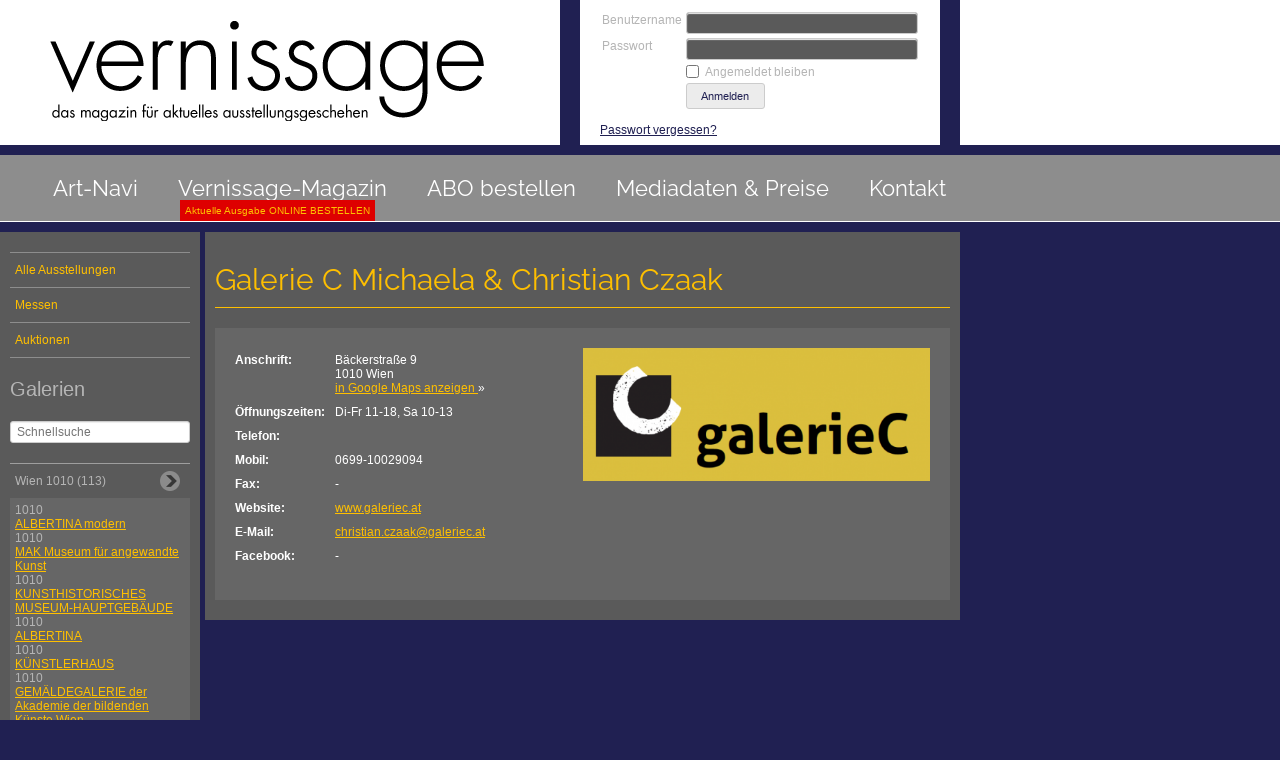

--- FILE ---
content_type: text/html; charset=utf-8
request_url: https://www.art-navi.at/index.php/galerie-detailansicht/galerie/1445.html
body_size: 23231
content:
<!DOCTYPE html>
<html lang="de">
<head>

  <meta charset="utf-8">
  <title>Galerie C Michaela &amp; Christian Czaak, Informationen und Ausstellungen - Vernissage Kunstmagazin</title>
  <base href="https://www.art-navi.at/">

  <meta name="robots" content="index,follow">
  <meta name="description" content="">
  <meta name="keywords" content="">
  <meta name="generator" content="Contao Open Source CMS">

      <link rel="stylesheet" href="assets/css/dc7463b46e75.css">
    <script src="assets/js/198c117ea7a0.js"></script>
<script src="files/SCRIPTS/DR_bgpos.js"></script>
<script src="files/SCRIPTS/DR.js"></script>

<style>
/* raleway-regular - latin */
@font-face {
  font-family: 'Raleway';
  font-style: normal;
  font-weight: 400;
  src: url('/files/fonts/raleway-v28-latin-regular.eot'); /* IE9 Compat Modes */
  src: local(''),
       url('/files/fonts/raleway-v28-latin-regular.eot?#iefix') format('embedded-opentype'), /* IE6-IE8 */
       url('/files/fonts/raleway-v28-latin-regular.woff2') format('woff2'), /* Super Modern Browsers */
       url('/files/fonts/raleway-v28-latin-regular.woff') format('woff'), /* Modern Browsers */
       url('/files/fonts/raleway-v28-latin-regular.ttf') format('truetype'), /* Safari, Android, iOS */
       url('/files/fonts/raleway-v28-latin-regular.svg#Raleway') format('svg'); /* Legacy iOS */
}
</style>
  <!--[if lt IE 9]><script src="assets/html5shiv/3.6.2/html5shiv.js"></script><![endif]-->

</head>
<body id="top" class="mac chrome webkit ch131">

  <div id="wrapper">

          <header id="header">
        <div class="inside">
          
<div id="header_logo_login_container">
	<div id="header_logo">
		<a href="http://www.art-navi.at/index.php/Vernissage-kunstmagazin.html">
			<img src="files/LAYOUT/Vernissage_logo.gif" alt="Vernissage Art-Navi">
		</a>
	</div>
	<div id="header_login">
		
<!-- indexer::stop -->
<div class="mod_login two_column tableform login block">

  
  <form action="index.php/galerie-detailansicht/galerie/1445.html" id="tl_login" method="post">
    <div class="formbody">
    
      <input type="hidden" name="FORM_SUBMIT" value="tl_login">
      <input type="hidden" name="REQUEST_TOKEN" value="7f964c2ac24077678e01cddcc33b1880">
      <table>
        <tr class="row_0 row_first">
          <td class="col_0 col_first"><label for="username">Benutzername</label></td>
          <td class="col_1 col_last"><input type="text" name="username" id="username" class="text" value=""></td>
        </tr>
        <tr class="row_1">
          <td class="col_0 col_first"><label for="password">Passwort</label></td>
          <td class="col_1 col_last"><input type="password" name="password" id="password" class="text password" value=""></td>
        </tr>
                  <tr class="row_2">
            <td class="col_0 col_first">&nbsp;</td>
            <td class="col_1 col_last"><div class="checkbox_container"><input type="checkbox" name="autologin" id="autologin" value="1" class="checkbox"> <label for="autologin">Angemeldet bleiben</label></div></td>
          </tr>
                <tr class="row_3 row_last">
          <td class="col_0 col_first">&nbsp;</td>
          <td class="col_1 col_last"><div class="submit_container"><input type="submit" class="submit" value="Anmelden"></div></td>
        </tr>
      </table>
              <a href="index.php/passwort-vergessen.html" title="Passwort vergessen?">Passwort vergessen?</a>      
        
    </div>
  </form>

</div>
<!-- indexer::continue -->



	</div>
	<div class="clear"></div>
</div>
<!-- indexer::stop -->
<nav class="mod_navigation block">

  
  <a href="index.php/galerie-detailansicht/galerie/1445.html#skipNavigation1" class="invisible">Navigation überspringen</a>

  
<ul class="level_1">
            <li class="trail art-navi first"><a href="index.php/art-Navi.html"  class="trail art-navi first">Art-Navi</a></li>
                <li class="startseite showOverlay"><a href="index.php/Vernissage-kunstmagazin.html"  class="startseite showOverlay">Vernissage-Magazin</a></li>
                <li><a href="index.php/abo-bestellen.html" >ABO bestellen</a></li>
                <li><a href="index.php/mediadaten-preise.html" >Mediadaten &amp; Preise</a></li>
                <li class="last"><a href="index.php/kontakt.html"  class="last">Kontakt</a></li>
      </ul>

  <a id="skipNavigation1" class="invisible">&nbsp;</a>

</nav>
<!-- indexer::continue -->

<a href="index.php/Vernissage-kunstmagazin.html" id="ausgabeonlinenavbutton">Aktuelle Ausgabe ONLINE BESTELLEN</a>
<div id="MagazinOverlay">
<div class="ce_image img-width-300 block">

  
  <figure class="image_container" style="padding:20px 0px 20px 50px;">

    
    <img src="files/CONTENT/00_STARTSEITE/2025_12/Vern375.jpg" width="1239" height="1683" alt="Aktuelle Ausgabe der Vernissage">

    
    
  </figure>

</div>
</div>        </div>
      </header>
    
    
    <div id="container">


              <aside id="left">
          <div class="inside">
            
<div class="mod_article block" id="galerien-kopie">

  
  
	


<a class="ausstellung_kat_nav" href="http://www.art-navi.at/index.php/art-Navi.html">Alle Ausstellungen</a>
<a class="ausstellung_kat_nav" href="http://www.art-navi.at/index.php/art-Navi/kategorie/messen.html">Messen</a>
<a class="ausstellung_kat_nav last" href="http://www.art-navi.at/index.php/art-Navi/kategorie/auktionen.html">Auktionen</a>

<h2>Galerien</h2>

<script src="/system/modules/modul_ausstellungen/assets/js/jquery.autocomplete.js"></script>
<script src="/system/modules/modul_ausstellungen/assets/js/jquery.accordion.js"></script>


<link type="text/css" rel="stylesheet" href="/system/modules/modul_ausstellungen/assets/js/gal_schnellsuche.css" />                  


<div class="form-group" style="margin:20px 0px;">
	<input type="text" class="form-control" id="schnellsuche" placeholder="Schnellsuche">
</div>


<section class="ce_accordionStart ce_accordion block ">
	  	<div class="toggler">Wien 1010 (113)</div>
  	<div class="accordion">
    	<div>
			<ul class="gal_country"> 		<li>
        				1010<br /><a href="index.php/galerie-detailansicht/galerie/5112.html">ALBERTINA modern</a>
		</li>
			<li>
        				1010<br /><a href="index.php/galerie-detailansicht/galerie/70.html">MAK Museum für angewandte Kunst</a>
		</li>
			<li>
        				1010<br /><a href="index.php/galerie-detailansicht/galerie/59.html">KUNSTHISTORISCHES MUSEUM-HAUPTGEBÄUDE</a>
		</li>
			<li>
        				1010<br /><a href="index.php/galerie-detailansicht/galerie/2.html">ALBERTINA</a>
		</li>
			<li>
        				1010<br /><a href="index.php/galerie-detailansicht/galerie/61.html">KÜNSTLERHAUS</a>
		</li>
			<li>
        				1010<br /><a href="index.php/galerie-detailansicht/galerie/595.html">GEMÄLDEGALERIE der Akademie der bildenden Künste Wien</a>
		</li>
			<li>
        				1010<br /><a href="index.php/galerie-detailansicht/galerie/91.html">SECESSION</a>
		</li>
			<li>
        				1010<br /><a href="index.php/galerie-detailansicht/galerie/1430.html">Naturhistorisches Museum</a>
		</li>
			<li>
        				1010<br /><a href="index.php/galerie-detailansicht/galerie/52.html">Kunstforum Wien</a>
		</li>
			<li>
        				1010<br /><a href="index.php/galerie-detailansicht/galerie/20.html">DOM MUSEUM WIEN</a>
		</li>
			<li>
        				1010<br /><a href="index.php/galerie-detailansicht/galerie/1367.html">Österr. Nationalbibliothek Prunksaal</a>
		</li>
			<li>
        				1010<br /><a href="index.php/galerie-detailansicht/galerie/5084.html">Museum Judenplatz</a>
		</li>
			<li>
        				1010<br /><a href="index.php/galerie-detailansicht/galerie/1361.html">Weltmuseum Wien</a>
		</li>
			<li>
        				1010<br /><a href="index.php/galerie-detailansicht/galerie/5124.html">Heidi Horten Collection</a>
		</li>
			<li>
        				1010<br /><a href="index.php/galerie-detailansicht/galerie/28.html">GALERIE AUGUSTIN am Lugeck</a>
		</li>
			<li>
        				1010<br /><a href="index.php/galerie-detailansicht/galerie/1373.html">Gallery AVATAR</a>
		</li>
			<li>
        				1010<br /><a href="index.php/galerie-detailansicht/galerie/1403.html">galerie artziwna</a>
		</li>
			<li>
        				1010<br /><a href="index.php/galerie-detailansicht/galerie/5149.html">WAM Wiener Aktionismus Museum</a>
		</li>
			<li>
        				1010<br /><a href="index.php/galerie-detailansicht/galerie/8.html">Wien Museum MUSA</a>
		</li>
			<li>
        				1010<br /><a href="index.php/galerie-detailansicht/galerie/347.html">ARTMARK</a>
		</li>
			<li>
        				1010<br /><a href="index.php/galerie-detailansicht/galerie/645.html">GALERIE BEI DER ALBERTINA ZETTER</a>
		</li>
			<li>
        				1010<br /><a href="index.php/galerie-detailansicht/galerie/1477.html">art moments</a>
		</li>
			<li>
        				1010<br /><a href="index.php/galerie-detailansicht/galerie/1133.html">AG18 Gallery</a>
		</li>
			<li>
        				1010<br /><a href="index.php/galerie-detailansicht/galerie/5094.html">ARTECONT </a>
		</li>
			<li>
        				1010<br /><a href="index.php/galerie-detailansicht/galerie/3.html">ALPHA</a>
		</li>
			<li>
        				1010<br /><a href="index.php/galerie-detailansicht/galerie/5103.html">AUSSTELLUNGSRAUM der Akademie der bildenden Künste Wien</a>
		</li>
			<li>
        				1010<br /><a href="index.php/galerie-detailansicht/galerie/5120.html">GALERIE AUGUSTIN Showroom</a>
		</li>
			<li>
        				1010<br /><a href="index.php/galerie-detailansicht/galerie/5125.html">Alte Schmiede</a>
		</li>
			<li>
        				1010<br /><a href="index.php/galerie-detailansicht/galerie/7.html">Bildraum 01</a>
		</li>
			<li>
        				1010<br /><a href="index.php/galerie-detailansicht/galerie/590.html">BEL ETAGE</a>
		</li>
			<li>
        				1010<br /><a href="index.php/galerie-detailansicht/galerie/5019.html">BEL ETAGE</a>
		</li>
			<li>
        				1010<br /><a href="index.php/galerie-detailansicht/galerie/5110.html">Galerie Susanne Bauer</a>
		</li>
			<li>
        				1010<br /><a href="index.php/galerie-detailansicht/galerie/5126.html">bahoe art house</a>
		</li>
			<li>
        				1010<br /><a href="index.php/galerie-detailansicht/galerie/937.html">bechter kastowsky galerie</a>
		</li>
			<li>
        				1010<br /><a href="index.php/galerie-detailansicht/galerie/5036.html">CRONE WIEN</a>
		</li>
			<li>
        				1010<br /><a href="index.php/galerie-detailansicht/galerie/15.html">CHOBOT</a>
		</li>
			<li>
        				1010<br /><a href="index.php/galerie-detailansicht/galerie/1445.html">Galerie C Michaela &amp; Christian Czaak</a>
		</li>
			<li>
        				1010<br /><a href="index.php/galerie-detailansicht/galerie/960.html">City-Antik Oliver Hunter</a>
		</li>
			<li>
        				1010<br /><a href="index.php/galerie-detailansicht/galerie/14.html">CHARIM GALERIE</a>
		</li>
			<li>
        				1010<br /><a href="index.php/galerie-detailansicht/galerie/17.html">DOROTHEUM GmbH &amp; Co KG</a>
		</li>
			<li>
        				1010<br /><a href="index.php/galerie-detailansicht/galerie/784.html">ecoart Galerie: ecolounge</a>
		</li>
			<li>
        				1010<br /><a href="index.php/galerie-detailansicht/galerie/787.html">Splitter Art</a>
		</li>
			<li>
        				1010<br /><a href="index.php/galerie-detailansicht/galerie/943.html">GALLERY EZZO</a>
		</li>
			<li>
        				1010<br /><a href="index.php/galerie-detailansicht/galerie/749.html">Galerie Frey Wien</a>
		</li>
			<li>
        				1010<br /><a href="index.php/galerie-detailansicht/galerie/22.html">LUKAS FEICHTNER GALERIE</a>
		</li>
			<li>
        				1010<br /><a href="index.php/galerie-detailansicht/galerie/24.html">Galerie GABRIEL</a>
		</li>
			<li>
        				1010<br /><a href="index.php/galerie-detailansicht/galerie/25.html">GALERIE 10</a>
		</li>
			<li>
        				1010<br /><a href="index.php/galerie-detailansicht/galerie/53.html">KUNSTHANDEL GIESE &amp; SCHWEIGER</a>
		</li>
			<li>
        				1010<br /><a href="index.php/galerie-detailansicht/galerie/39.html">ERNST HILGER Wien 1</a>
		</li>
			<li>
        				1010<br /><a href="index.php/galerie-detailansicht/galerie/5073.html">Galerie Gerald Hartinger - Spiegelgasse</a>
		</li>
			<li>
        				1010<br /><a href="index.php/galerie-detailansicht/galerie/1355.html">HILGER Ballgasse</a>
		</li>
			<li>
        				1010<br /><a href="index.php/galerie-detailansicht/galerie/1449.html">Kunsthandel Michaela Hitzenberger</a>
		</li>
			<li>
        				1010<br /><a href="index.php/galerie-detailansicht/galerie/38.html">HIEKE - KUNSTHANDEL </a>
		</li>
			<li>
        				1010<br /><a href="index.php/galerie-detailansicht/galerie/1036.html">HOFBURG KAISERAPPARTMENTS SISI MUSEUM, SILBERKAMMER</a>
		</li>
			<li>
        				1010<br /><a href="index.php/galerie-detailansicht/galerie/42.html">Galerie HUMMEL</a>
		</li>
			<li>
        				1010<br /><a href="index.php/galerie-detailansicht/galerie/36.html">KUNSTAUKTIONEN HASSFURTHER</a>
		</li>
			<li>
        				1010<br /><a href="index.php/galerie-detailansicht/galerie/1159.html">Galerie Gerald Hartinger - Seilergasse</a>
		</li>
			<li>
        				1010<br /><a href="index.php/galerie-detailansicht/galerie/46.html">JÜDISCHES MUSEUM WIEN</a>
		</li>
			<li>
        				1010<br /><a href="index.php/galerie-detailansicht/galerie/261.html">JÜNGER c/o TCI Consult</a>
		</li>
			<li>
        				1010<br /><a href="index.php/galerie-detailansicht/galerie/71.html">GALERIE MARTIN JANDA</a>
		</li>
			<li>
        				1010<br /><a href="index.php/galerie-detailansicht/galerie/1078.html">KONZETT</a>
		</li>
			<li>
        				1010<br /><a href="index.php/galerie-detailansicht/galerie/667.html">Auktionshaus im Kinsky GmbH</a>
		</li>
			<li>
        				1010<br /><a href="index.php/galerie-detailansicht/galerie/50.html">KRINZINGER</a>
		</li>
			<li>
        				1010<br /><a href="index.php/galerie-detailansicht/galerie/73.html">Galerie Sylvia Kovacek</a>
		</li>
			<li>
        				1010<br /><a href="index.php/galerie-detailansicht/galerie/1086.html">Krobath</a>
		</li>
			<li>
        				1010<br /><a href="index.php/galerie-detailansicht/galerie/284.html">KAIBLINGER - Galerie &amp; Kunsthandel</a>
		</li>
			<li>
        				1010<br /><a href="index.php/galerie-detailansicht/galerie/5145.html">KOVACEK &amp; ZETTER Plankengasse</a>
		</li>
			<li>
        				1010<br /><a href="index.php/galerie-detailansicht/galerie/32.html">KOVACEK &amp; ZETTER GmbH</a>
		</li>
			<li>
        				1010<br /><a href="index.php/galerie-detailansicht/galerie/1393.html">Galerie Lindengrün</a>
		</li>
			<li>
        				1010<br /><a href="index.php/galerie-detailansicht/galerie/64.html">LANG WIEN</a>
		</li>
			<li>
        				1010<br /><a href="index.php/galerie-detailansicht/galerie/5118.html">LA HONG Am RosaRosen Hof – Boutique &amp; Galerie</a>
		</li>
			<li>
        				1010<br /><a href="index.php/galerie-detailansicht/galerie/45.html">J. &amp; L. LOBMEYR GesmbH - 
ERSTES WIENER GLASMUSEUM</a>
		</li>
			<li>
        				1010<br /><a href="index.php/galerie-detailansicht/galerie/65.html">Galerie Emanuel Layr</a>
		</li>
			<li>
        				1010<br /><a href="index.php/galerie-detailansicht/galerie/5147.html">L.art VIENNA</a>
		</li>
			<li>
        				1010<br /><a href="index.php/galerie-detailansicht/galerie/1097.html">Mezzanin</a>
		</li>
			<li>
        				1010<br /><a href="index.php/galerie-detailansicht/galerie/379.html">Mario Mauroner Contemporary Art Vienna</a>
		</li>
			<li>
        				1010<br /><a href="index.php/galerie-detailansicht/galerie/1098.html">Galerie Meyer Kainer</a>
		</li>
			<li>
        				1010<br /><a href="index.php/galerie-detailansicht/galerie/69.html">MAGNET</a>
		</li>
			<li>
        				1010<br /><a href="index.php/galerie-detailansicht/galerie/1372.html">Mozarthaus Vienna</a>
		</li>
			<li>
        				1010<br /><a href="index.php/galerie-detailansicht/galerie/1293.html">Nitsch-Foundation</a>
		</li>
			<li>
        				1010<br /><a href="index.php/galerie-detailansicht/galerie/81.html">NÄCHST ST. STEPHAN ROSEMARIE SCHWARZWÄLDER</a>
		</li>
			<li>
        				1010<br /><a href="index.php/galerie-detailansicht/galerie/1094.html">Kunstraum Niederoesterreich</a>
		</li>
			<li>
        				1010<br /><a href="index.php/galerie-detailansicht/galerie/55.html">ORTH-BLAU Schmuck antik / zeitgenössisch </a>
		</li>
			<li>
        				1010<br /><a href="index.php/galerie-detailansicht/galerie/5039.html">Produzentengalerie Wien</a>
		</li>
			<li>
        				1010<br /><a href="index.php/galerie-detailansicht/galerie/56.html">GALERIE RUBERL</a>
		</li>
			<li>
        				1010<br /><a href="index.php/galerie-detailansicht/galerie/1272.html">Galerie Reinthaler</a>
		</li>
			<li>
        				1010<br /><a href="index.php/galerie-detailansicht/galerie/76.html">MUSEUM IM SCHOTTENSTIFT</a>
		</li>
			<li>
        				1010<br /><a href="index.php/galerie-detailansicht/galerie/1214.html">Atelier Saranova</a>
		</li>
			<li>
        				1010<br /><a href="index.php/galerie-detailansicht/galerie/5130.html">SUPPAN Schaulager</a>
		</li>
			<li>
        				1010<br /><a href="index.php/galerie-detailansicht/galerie/33.html">S7 &amp;#40;Seilerstätte 7&amp;#41;</a>
		</li>
			<li>
        				1010<br /><a href="index.php/galerie-detailansicht/galerie/1201.html">The gallery STEINER</a>
		</li>
			<li>
        				1010<br /><a href="index.php/galerie-detailansicht/galerie/1341.html">Galerie Sikabonyi</a>
		</li>
			<li>
        				1010<br /><a href="index.php/galerie-detailansicht/galerie/98.html">SUPPAN FINE ARTS - Zeitgenössische Kunst</a>
		</li>
			<li>
        				1010<br /><a href="index.php/galerie-detailansicht/galerie/1176.html">TONY SUBAL GALLERY</a>
		</li>
			<li>
        				1010<br /><a href="index.php/galerie-detailansicht/galerie/1353.html">Galerie STURM &amp; SCHOBER</a>
		</li>
			<li>
        				1010<br /><a href="index.php/galerie-detailansicht/galerie/90.html">SCHÜTZ Kunst &amp; Antiquitäten</a>
		</li>
			<li>
        				1010<br /><a href="index.php/galerie-detailansicht/galerie/1212.html">Galerie Szaal</a>
		</li>
			<li>
        				1010<br /><a href="index.php/galerie-detailansicht/galerie/5.html">AM STUBENTOR</a>
		</li>
			<li>
        				1010<br /><a href="index.php/galerie-detailansicht/galerie/1269.html">Silvia Steinek Galerie</a>
		</li>
			<li>
        				1010<br /><a href="index.php/galerie-detailansicht/galerie/97.html">Galerie Martin Suppan</a>
		</li>
			<li>
        				1010<br /><a href="index.php/galerie-detailansicht/galerie/92.html">SLAVIK Galerie für internationale zeitgenössische Schmuckkunst</a>
		</li>
			<li>
        				1010<br /><a href="index.php/galerie-detailansicht/galerie/1416.html">Galerie Time® &amp; Kulturkreis Wien®</a>
		</li>
			<li>
        				1010<br /><a href="index.php/galerie-detailansicht/galerie/1492.html">THESEUSTEMPEL</a>
		</li>
			<li>
        				1010<br /><a href="index.php/galerie-detailansicht/galerie/1499.html">gallery twenty-six</a>
		</li>
			<li>
        				1010<br /><a href="index.php/galerie-detailansicht/galerie/116.html">ÖSTERREICHISCHES THEATERMUSEUM</a>
		</li>
			<li>
        				1010<br /><a href="index.php/galerie-detailansicht/galerie/1391.html">Galerie Elisabeth &amp; Klaus Thoman</a>
		</li>
			<li>
        				1010<br /><a href="index.php/galerie-detailansicht/galerie/103.html">ULYSSES</a>
		</li>
			<li>
        				1010<br /><a href="index.php/galerie-detailansicht/galerie/104.html">V&amp;V</a>
		</li>
			<li>
        				1010<br /><a href="index.php/galerie-detailansicht/galerie/1270.html">Verbund-Zentrale, Vertikale Galerie</a>
		</li>
			<li>
        				1010<br /><a href="index.php/galerie-detailansicht/galerie/108.html">WIENERROITHER &amp; KOHLBACHER GMBH</a>
		</li>
			<li>
        				1010<br /><a href="index.php/galerie-detailansicht/galerie/1296.html">Kunstverein das weisse haus</a>
		</li>
			<li>
        				1010<br /><a href="index.php/galerie-detailansicht/galerie/652.html">white8 GALLERY</a>
		</li>
			<li>
        				1010<br /><a href="index.php/galerie-detailansicht/galerie/57.html">KUNSTHANDEL WIDDER</a>
		</li>
				</ul>
		</div>
	</div>
</section>    
<section class="ce_accordionStart ce_accordion block ">
	  	<div class="toggler">Wien 1018 (1)</div>
  	<div class="accordion">
    	<div>
			<ul class="gal_country"> 		<li>
        				1018<br /><a href="index.php/galerie-detailansicht/galerie/1216.html">WAGNER:WERK Museum Postsparkasse</a>
		</li>
				</ul>
		</div>
	</div>
</section>    
<section class="ce_accordionStart ce_accordion block ">
	  	<div class="toggler">Wien 1020 (6)</div>
  	<div class="accordion">
    	<div>
			<ul class="gal_country"> 		<li>
        				1020<br /><a href="index.php/galerie-detailansicht/galerie/5046.html">TBA21-Thyssen-Bornemisza Art Contemporary Augarten</a>
		</li>
			<li>
        				1020<br /><a href="index.php/galerie-detailansicht/galerie/1476.html">Porzellanmuseum im Augarten</a>
		</li>
			<li>
        				1020<br /><a href="index.php/galerie-detailansicht/galerie/1309.html">kunstraum BERNSTEINER</a>
		</li>
			<li>
        				1020<br /><a href="index.php/galerie-detailansicht/galerie/986.html">section.a</a>
		</li>
			<li>
        				1020<br /><a href="index.php/galerie-detailansicht/galerie/1048.html">GALERIE MICHAELA STOCK</a>
		</li>
			<li>
        				1020<br /><a href="index.php/galerie-detailansicht/galerie/5052.html">Studio Steinbrener/Dempf &amp; Huber</a>
		</li>
				</ul>
		</div>
	</div>
</section>    
<section class="ce_accordionStart ce_accordion block ">
	  	<div class="toggler">Wien 1030 (12)</div>
  	<div class="accordion">
    	<div>
			<ul class="gal_country"> 		<li>
        				1030<br /><a href="index.php/galerie-detailansicht/galerie/133.html">HEERESGESCHICHTLICHES MUSEUM</a>
		</li>
			<li>
        				1030<br /><a href="index.php/galerie-detailansicht/galerie/1390.html">Belvedere 21</a>
		</li>
			<li>
        				1030<br /><a href="index.php/galerie-detailansicht/galerie/136.html">BELVEDERE, Unteres Belvedere &amp; Orangerie</a>
		</li>
			<li>
        				1030<br /><a href="index.php/galerie-detailansicht/galerie/1043.html">BELVEDERE, Oberes Belvedere</a>
		</li>
			<li>
        				1030<br /><a href="index.php/galerie-detailansicht/galerie/715.html">KUNST HAUS WIEN. Museum Hundertwasser</a>
		</li>
			<li>
        				1030<br /><a href="index.php/galerie-detailansicht/galerie/1153.html">Arnold Schönberg Center</a>
		</li>
			<li>
        				1030<br /><a href="index.php/galerie-detailansicht/galerie/5131.html">FOTO ARSENAL WIEN</a>
		</li>
			<li>
        				1030<br /><a href="index.php/galerie-detailansicht/galerie/999.html">KLEINE GALERIE</a>
		</li>
			<li>
        				1030<br /><a href="index.php/galerie-detailansicht/galerie/980.html">Verein KunstPlatzl</a>
		</li>
			<li>
        				1030<br /><a href="index.php/galerie-detailansicht/galerie/5056.html">Salon modena ART</a>
		</li>
			<li>
        				1030<br /><a href="index.php/galerie-detailansicht/galerie/5104.html">pantoART Atelier Panto Trivkovic</a>
		</li>
			<li>
        				1030<br /><a href="index.php/galerie-detailansicht/galerie/608.html">Kunstraum WOHLLEB</a>
		</li>
				</ul>
		</div>
	</div>
</section>    
<section class="ce_accordionStart ce_accordion block ">
	  	<div class="toggler">Wien 1040 (21)</div>
  	<div class="accordion">
    	<div>
			<ul class="gal_country"> 		<li>
        				1040<br /><a href="index.php/galerie-detailansicht/galerie/146.html">WIEN MUSEUM</a>
		</li>
			<li>
        				1040<br /><a href="index.php/galerie-detailansicht/galerie/1348.html">Kunsthalle Wien Karlsplatz</a>
		</li>
			<li>
        				1040<br /><a href="index.php/galerie-detailansicht/galerie/143.html">GENERALI FOUNDATION</a>
		</li>
			<li>
        				1040<br /><a href="index.php/galerie-detailansicht/galerie/1493.html">AURORA-ART-GALLERY</a>
		</li>
			<li>
        				1040<br /><a href="index.php/galerie-detailansicht/galerie/1105.html">discotec.at</a>
		</li>
			<li>
        				1040<br /><a href="index.php/galerie-detailansicht/galerie/5121.html">DISTRICT4art</a>
		</li>
			<li>
        				1040<br /><a href="index.php/galerie-detailansicht/galerie/5098.html">Galerie FELIX HÖLLER</a>
		</li>
			<li>
        				1040<br /><a href="index.php/galerie-detailansicht/galerie/5024.html">IMPART CONTEMPORARY Showroom</a>
		</li>
			<li>
        				1040<br /><a href="index.php/galerie-detailansicht/galerie/5078.html">rauminhalt_harald bichler - space &amp; content</a>
		</li>
			<li>
        				1040<br /><a href="index.php/galerie-detailansicht/galerie/5005.html">ANDREA JÜNGER</a>
		</li>
			<li>
        				1040<br /><a href="index.php/galerie-detailansicht/galerie/5055.html">Galerie Lisa Kandlhofer</a>
		</li>
			<li>
        				1040<br /><a href="index.php/galerie-detailansicht/galerie/962.html">DAS KUNSTWERK</a>
		</li>
			<li>
        				1040<br /><a href="index.php/galerie-detailansicht/galerie/150.html">Patrick KOVACS Kunsthandel</a>
		</li>
			<li>
        				1040<br /><a href="index.php/galerie-detailansicht/galerie/5146.html">Galerie Künstlich</a>
		</li>
			<li>
        				1040<br /><a href="index.php/galerie-detailansicht/galerie/141.html">CHRISTINE KÖNIG GALERIE</a>
		</li>
			<li>
        				1040<br /><a href="index.php/galerie-detailansicht/galerie/144.html">LOMBARDI – KARGL FINE ARTS</a>
		</li>
			<li>
        				1040<br /><a href="index.php/galerie-detailansicht/galerie/5138.html"> Christine KÖNIG | CHAPTER III: DAS BILD UND SEIN BUCH</a>
		</li>
			<li>
        				1040<br /><a href="index.php/galerie-detailansicht/galerie/5090.html">KOENIG2 by_robbygreif</a>
		</li>
			<li>
        				1040<br /><a href="index.php/galerie-detailansicht/galerie/1101.html">Bernadette Rosa Müller</a>
		</li>
			<li>
        				1040<br /><a href="index.php/galerie-detailansicht/galerie/5148.html">Galerie Neuwirth</a>
		</li>
			<li>
        				1040<br /><a href="index.php/galerie-detailansicht/galerie/1092.html">Atelier Spornitz, Kunst Galerie Wien</a>
		</li>
				</ul>
		</div>
	</div>
</section>    
<section class="ce_accordionStart ce_accordion block ">
	  	<div class="toggler">Wien 1050 (3)</div>
  	<div class="accordion">
    	<div>
			<ul class="gal_country"> 		<li>
        				1050<br /><a href="index.php/galerie-detailansicht/galerie/1090.html">Brodmedia Galerie</a>
		</li>
			<li>
        				1050<br /><a href="index.php/galerie-detailansicht/galerie/553.html">Atelier für Malerei, Grafik und Kunst am Bau, Mag Art. Sybille Uitz</a>
		</li>
			<li>
        				1050<br /><a href="index.php/galerie-detailansicht/galerie/1371.html">Hinterland</a>
		</li>
				</ul>
		</div>
	</div>
</section>    
<section class="ce_accordionStart ce_accordion block ">
	  	<div class="toggler">Wien 1060 (13)</div>
  	<div class="accordion">
    	<div>
			<ul class="gal_country"> 		<li>
        				1060<br /><a href="index.php/galerie-detailansicht/galerie/1215.html">HAYDNHAUS</a>
		</li>
			<li>
        				1060<br /><a href="index.php/galerie-detailansicht/galerie/1327.html">CastYourArt &amp; PURPUR.ARCHITEKTUR</a>
		</li>
			<li>
        				1060<br /><a href="index.php/galerie-detailansicht/galerie/5093.html">eborangalerie wien</a>
		</li>
			<li>
        				1060<br /><a href="index.php/galerie-detailansicht/galerie/803.html">WIEN ENERGIE HAUS</a>
		</li>
			<li>
        				1060<br /><a href="index.php/galerie-detailansicht/galerie/162.html">IG BILDENDE KUNST</a>
		</li>
			<li>
        				1060<br /><a href="index.php/galerie-detailansicht/galerie/1345.html">Gerlinde Kosina</a>
		</li>
			<li>
        				1060<br /><a href="index.php/galerie-detailansicht/galerie/1271.html">Kunstbüro</a>
		</li>
			<li>
        				1060<br /><a href="index.php/galerie-detailansicht/galerie/163.html">KNOLL Galerie Wien</a>
		</li>
			<li>
        				1060<br /><a href="index.php/galerie-detailansicht/galerie/1087.html">Österr. Friedrich und Lillian Kiesler Privatstiftung</a>
		</li>
			<li>
        				1060<br /><a href="index.php/galerie-detailansicht/galerie/328.html">Galerie Lehner</a>
		</li>
			<li>
        				1060<br /><a href="index.php/galerie-detailansicht/galerie/151.html">NEUSSER</a>
		</li>
			<li>
        				1060<br /><a href="index.php/galerie-detailansicht/galerie/160.html">Galerie am Park</a>
		</li>
			<li>
        				1060<br /><a href="index.php/galerie-detailansicht/galerie/1336.html">Wiener Art Foundation</a>
		</li>
				</ul>
		</div>
	</div>
</section>    
<section class="ce_accordionStart ce_accordion block ">
	  	<div class="toggler">Wien 1070 (24)</div>
  	<div class="accordion">
    	<div>
			<ul class="gal_country"> 		<li>
        				1070<br /><a href="index.php/galerie-detailansicht/galerie/758.html">mumok Museum moderner Kunst Stiftung Ludwig Wien</a>
		</li>
			<li>
        				1070<br /><a href="index.php/galerie-detailansicht/galerie/179.html">LEOPOLD MUSEUM</a>
		</li>
			<li>
        				1070<br /><a href="index.php/galerie-detailansicht/galerie/696.html">Kunsthalle Wien</a>
		</li>
			<li>
        				1070<br /><a href="index.php/galerie-detailansicht/galerie/189.html">WestLicht. Schauplatz für Fotografie</a>
		</li>
			<li>
        				1070<br /><a href="index.php/galerie-detailansicht/galerie/181.html">ARCHITEKTURZENTRUM WIEN</a>
		</li>
			<li>
        				1070<br /><a href="index.php/galerie-detailansicht/galerie/1190.html">frei_raum Q21 exhibition space</a>
		</li>
			<li>
        				1070<br /><a href="index.php/galerie-detailansicht/galerie/771.html">ZOOM - Kindermuseum</a>
		</li>
			<li>
        				1070<br /><a href="index.php/galerie-detailansicht/galerie/699.html">ARTBITS Galerie &amp; Edition</a>
		</li>
			<li>
        				1070<br /><a href="index.php/galerie-detailansicht/galerie/5089.html">Galerie AMART</a>
		</li>
			<li>
        				1070<br /><a href="index.php/galerie-detailansicht/galerie/1317.html">BURN-IN Galerie im Gerngross, 2. OG</a>
		</li>
			<li>
        				1070<br /><a href="index.php/galerie-detailansicht/galerie/5009.html">Bildraum 07</a>
		</li>
			<li>
        				1070<br /><a href="index.php/galerie-detailansicht/galerie/173.html">RODLER GSCHWENTER GALLERY </a>
		</li>
			<li>
        				1070<br /><a href="index.php/galerie-detailansicht/galerie/5088.html">KUOKA im field - store &amp; bureau</a>
		</li>
			<li>
        				1070<br /><a href="index.php/galerie-detailansicht/galerie/177.html">MÖBEL MUSEUM WIEN</a>
		</li>
			<li>
        				1070<br /><a href="index.php/galerie-detailansicht/galerie/668.html">KRINZINGER SCHOTTENFELD</a>
		</li>
			<li>
        				1070<br /><a href="index.php/galerie-detailansicht/galerie/954.html">ART FOR SALE Studio Gitta Landgraf</a>
		</li>
			<li>
        				1070<br /><a href="index.php/galerie-detailansicht/galerie/1392.html">Atelier Martinz</a>
		</li>
			<li>
        				1070<br /><a href="index.php/galerie-detailansicht/galerie/1365.html">art:phalanx - Kunst- und Kommunikationsbüro</a>
		</li>
			<li>
        				1070<br /><a href="index.php/galerie-detailansicht/galerie/186.html">PLANK</a>
		</li>
			<li>
        				1070<br /><a href="index.php/galerie-detailansicht/galerie/187.html">REIFFENSTEIN</a>
		</li>
			<li>
        				1070<br /><a href="index.php/galerie-detailansicht/galerie/176.html">HERWIG MARIA STARK</a>
		</li>
			<li>
        				1070<br /><a href="index.php/galerie-detailansicht/galerie/191.html">HUBERT WINTER</a>
		</li>
			<li>
        				1070<br /><a href="index.php/galerie-detailansicht/galerie/1380.html">Zeitvertrieb Gallery</a>
		</li>
			<li>
        				1070<br /><a href="index.php/galerie-detailansicht/galerie/1226.html">zs art galerie</a>
		</li>
				</ul>
		</div>
	</div>
</section>    
<section class="ce_accordionStart ce_accordion block ">
	  	<div class="toggler">Wien 1080 (4)</div>
  	<div class="accordion">
    	<div>
			<ul class="gal_country"> 		<li>
        				1080<br /><a href="index.php/galerie-detailansicht/galerie/195.html">Österr. MUSEUM FÜR VOLKSKUNDE Gartenpalais Schönborn</a>
		</li>
			<li>
        				1080<br /><a href="index.php/galerie-detailansicht/galerie/1283.html">Slow. Kulturzentrum KOROTAN</a>
		</li>
			<li>
        				1080<br /><a href="index.php/galerie-detailansicht/galerie/1042.html">GALERIE AM ROTEN HOF</a>
		</li>
			<li>
        				1080<br /><a href="index.php/galerie-detailansicht/galerie/192.html">Galerie Serafin</a>
		</li>
				</ul>
		</div>
	</div>
</section>    
<section class="ce_accordionStart ce_accordion block ">
	  	<div class="toggler">Wien 1090 (15)</div>
  	<div class="accordion">
    	<div>
			<ul class="gal_country"> 		<li>
        				1090<br /><a href="index.php/galerie-detailansicht/galerie/206.html">Gartenpalais LIECHTENSTEIN</a>
		</li>
			<li>
        				1090<br /><a href="index.php/galerie-detailansicht/galerie/209.html">SIGMUND FREUD MUSEUM</a>
		</li>
			<li>
        				1090<br /><a href="index.php/galerie-detailansicht/galerie/201.html">GELDMUSEUM DER OESTERR. NATIONALBANK</a>
		</li>
			<li>
        				1090<br /><a href="index.php/galerie-detailansicht/galerie/1413.html">amani gallery</a>
		</li>
			<li>
        				1090<br /><a href="index.php/galerie-detailansicht/galerie/972.html">Fortuna Galerie</a>
		</li>
			<li>
        				1090<br /><a href="index.php/galerie-detailansicht/galerie/1399.html">Atelier of fine arts  Erich Handlos</a>
		</li>
			<li>
        				1090<br /><a href="index.php/galerie-detailansicht/galerie/199.html">FOTOGALERIE WIEN</a>
		</li>
			<li>
        				1090<br /><a href="index.php/galerie-detailansicht/galerie/198.html">Wien Energie GmbH</a>
		</li>
			<li>
        				1090<br /><a href="index.php/galerie-detailansicht/galerie/202.html">GERERSDORFER</a>
		</li>
			<li>
        				1090<br /><a href="index.php/galerie-detailansicht/galerie/5027.html">JOSEPHINUM - Sammlungen der medizinischen Universität Wien</a>
		</li>
			<li>
        				1090<br /><a href="index.php/galerie-detailansicht/galerie/205.html">KUNSTHALLE EXNERGASSE</a>
		</li>
			<li>
        				1090<br /><a href="index.php/galerie-detailansicht/galerie/207.html">menzel. Galerie Nordafrika</a>
		</li>
			<li>
        				1090<br /><a href="index.php/galerie-detailansicht/galerie/1229.html">Kunsthandel &amp; Schauräume Steinek</a>
		</li>
			<li>
        				1090<br /><a href="index.php/galerie-detailansicht/galerie/825.html">KUNSTHANDEL / RAHMENFACHHANDEL STOCK</a>
		</li>
			<li>
        				1090<br /><a href="index.php/galerie-detailansicht/galerie/1342.html">ARTUNITED</a>
		</li>
				</ul>
		</div>
	</div>
</section>    
<section class="ce_accordionStart ce_accordion block ">
	  	<div class="toggler">Wien 1100 (7)</div>
  	<div class="accordion">
    	<div>
			<ul class="gal_country"> 		<li>
        				1100<br /><a href="index.php/galerie-detailansicht/galerie/1128.html">ANZENBERGER GALLERY</a>
		</li>
			<li>
        				1100<br /><a href="index.php/galerie-detailansicht/galerie/5096.html">Bildraum Studio</a>
		</li>
			<li>
        				1100<br /><a href="index.php/galerie-detailansicht/galerie/210.html">Kulturverband Favoriten</a>
		</li>
			<li>
        				1100<br /><a href="index.php/galerie-detailansicht/galerie/818.html">JOHANNES FABER</a>
		</li>
			<li>
        				1100<br /><a href="index.php/galerie-detailansicht/galerie/1441.html">OstLicht. Galerie für Fotografie</a>
		</li>
			<li>
        				1100<br /><a href="index.php/galerie-detailansicht/galerie/5043.html">photon gallery</a>
		</li>
			<li>
        				1100<br /><a href="index.php/galerie-detailansicht/galerie/5060.html">RESSLER KUNST AUKTIONEN GmbH</a>
		</li>
				</ul>
		</div>
	</div>
</section>    
<section class="ce_accordionStart ce_accordion block ">
	  	<div class="toggler">Wien 1120 (2)</div>
  	<div class="accordion">
    	<div>
			<ul class="gal_country"> 		<li>
        				1120<br /><a href="index.php/galerie-detailansicht/galerie/1415.html">ip.forum im ipcenter.at</a>
		</li>
			<li>
        				1120<br /><a href="index.php/galerie-detailansicht/galerie/993.html">ATELIER ELISABETH OLIVIER</a>
		</li>
				</ul>
		</div>
	</div>
</section>    
<section class="ce_accordionStart ce_accordion block ">
	  	<div class="toggler">Wien 1130 (4)</div>
  	<div class="accordion">
    	<div>
			<ul class="gal_country"> 		<li>
        				1130<br /><a href="index.php/galerie-detailansicht/galerie/212.html">Schloß Schönbrunn Kultur- und Betriebsges.m.b.H.</a>
		</li>
			<li>
        				1130<br /><a href="index.php/galerie-detailansicht/galerie/213.html">HERMESVILLA</a>
		</li>
			<li>
        				1130<br /><a href="index.php/galerie-detailansicht/galerie/5063.html">KAISERLICHE WAGENBURG WIEN</a>
		</li>
			<li>
        				1130<br /><a href="index.php/galerie-detailansicht/galerie/1266.html">Kunsthandel Keil</a>
		</li>
				</ul>
		</div>
	</div>
</section>    
<section class="ce_accordionStart ce_accordion block ">
	  	<div class="toggler">Wien 1140 (6)</div>
  	<div class="accordion">
    	<div>
			<ul class="gal_country"> 		<li>
        				1140<br /><a href="index.php/galerie-detailansicht/galerie/217.html">TECHNISCHES MUSEUM WIEN</a>
		</li>
			<li>
        				1140<br /><a href="index.php/galerie-detailansicht/galerie/1168.html">Bezirksmuseum Penzing</a>
		</li>
			<li>
        				1140<br /><a href="index.php/galerie-detailansicht/galerie/1183.html">Galerie Ernst FUCHS - Otto Wagner Villa</a>
		</li>
			<li>
        				1140<br /><a href="index.php/galerie-detailansicht/galerie/1332.html">KONTUR</a>
		</li>
			<li>
        				1140<br /><a href="index.php/galerie-detailansicht/galerie/1029.html">ATELIER HANNO KARLHUBER</a>
		</li>
			<li>
        				1140<br /><a href="index.php/galerie-detailansicht/galerie/1055.html">KUNSTHAUS RUMPF</a>
		</li>
				</ul>
		</div>
	</div>
</section>    
<section class="ce_accordionStart ce_accordion block ">
	  	<div class="toggler">Wien 1160 (4)</div>
  	<div class="accordion">
    	<div>
			<ul class="gal_country"> 		<li>
        				1160<br /><a href="index.php/galerie-detailansicht/galerie/221.html">GALERIE 16</a>
		</li>
			<li>
        				1160<br /><a href="index.php/galerie-detailansicht/galerie/942.html">SOHO STUDIOS</a>
		</li>
			<li>
        				1160<br /><a href="index.php/galerie-detailansicht/galerie/1102.html">KLEINOWITZ-art</a>
		</li>
			<li>
        				1160<br /><a href="index.php/galerie-detailansicht/galerie/1131.html">Verein ::kunst.projekte:: der [galerie]studio38</a>
		</li>
				</ul>
		</div>
	</div>
</section>    
<section class="ce_accordionStart ce_accordion block ">
	  	<div class="toggler">Wien 1170 (2)</div>
  	<div class="accordion">
    	<div>
			<ul class="gal_country"> 		<li>
        				1170<br /><a href="index.php/galerie-detailansicht/galerie/5134.html">Galerie Contemplor</a>
		</li>
			<li>
        				1170<br /><a href="index.php/galerie-detailansicht/galerie/222.html">MANGO TANGO</a>
		</li>
				</ul>
		</div>
	</div>
</section>    
<section class="ce_accordionStart ce_accordion block ">
	  	<div class="toggler">Wien 1180 (3)</div>
  	<div class="accordion">
    	<div>
			<ul class="gal_country"> 		<li>
        				1180<br /><a href="index.php/galerie-detailansicht/galerie/1508.html">MAK-Expositur Geymüllerschlössel</a>
		</li>
			<li>
        				1180<br /><a href="index.php/galerie-detailansicht/galerie/5154.html">Art Atelier Daniel Amberg</a>
		</li>
			<li>
        				1180<br /><a href="index.php/galerie-detailansicht/galerie/194.html">Galerie &amp; Kunsthandel HARTL</a>
		</li>
				</ul>
		</div>
	</div>
</section>    
<section class="ce_accordionStart ce_accordion block ">
	  	<div class="toggler">Wien 1190 (3)</div>
  	<div class="accordion">
    	<div>
			<ul class="gal_country"> 		<li>
        				1190<br /><a href="index.php/galerie-detailansicht/galerie/1287.html">Bezirksmuseum DÖBLINGVilla Wertheim</a>
		</li>
			<li>
        				1190<br /><a href="index.php/galerie-detailansicht/galerie/1023.html">Atelier Villa Windknospe</a>
		</li>
			<li>
        				1190<br /><a href="index.php/galerie-detailansicht/galerie/673.html">StudioGalerie</a>
		</li>
				</ul>
		</div>
	</div>
</section>    
<section class="ce_accordionStart ce_accordion block ">
	  	<div class="toggler">Wien 1210 (1)</div>
  	<div class="accordion">
    	<div>
			<ul class="gal_country"> 		<li>
        				1210<br /><a href="index.php/galerie-detailansicht/galerie/1019.html">GALERIE VANIC</a>
		</li>
				</ul>
		</div>
	</div>
</section>    
<section class="ce_accordionStart ce_accordion block ">
	  	<div class="toggler">Wien 1220 (5)</div>
  	<div class="accordion">
    	<div>
			<ul class="gal_country"> 		<li>
        				1220<br /><a href="index.php/galerie-detailansicht/galerie/852.html">STRABAG KUNSTFORUM</a>
		</li>
			<li>
        				1220<br /><a href="index.php/galerie-detailansicht/galerie/1490.html">Kunstfabrik &amp;#40;stadlau&amp;#41;</a>
		</li>
			<li>
        				1220<br /><a href="index.php/galerie-detailansicht/galerie/552.html">Rosina REKIRSCH</a>
		</li>
			<li>
        				1220<br /><a href="index.php/galerie-detailansicht/galerie/823.html">GIRONCOLI-KRISTALL 
im STRABAG HAUS</a>
		</li>
			<li>
        				1220<br /><a href="index.php/galerie-detailansicht/galerie/1014.html">YOLY MAURER</a>
		</li>
				</ul>
		</div>
	</div>
</section>    
<section class="ce_accordionStart ce_accordion block ">
	  	<div class="toggler">Wien 1230 (5)</div>
  	<div class="accordion">
    	<div>
			<ul class="gal_country"> 		<li>
        				1230<br /><a href="index.php/galerie-detailansicht/galerie/29.html">Info Karl Stark, ehem. galerie austria</a>
		</li>
			<li>
        				1230<br /><a href="index.php/galerie-detailansicht/galerie/1016.html">Kunstverein ART 23</a>
		</li>
			<li>
        				1230<br /><a href="index.php/galerie-detailansicht/galerie/1236.html">BROTWAY - Backzentrum DerMann</a>
		</li>
			<li>
        				1230<br /><a href="index.php/galerie-detailansicht/galerie/214.html">KUNSTRAUM DR. DAVID</a>
		</li>
			<li>
        				1230<br /><a href="index.php/galerie-detailansicht/galerie/5049.html">Atelier Eva Meloun</a>
		</li>
				</ul>
		</div>
	</div>
</section>    
<section class="ce_accordionStart ce_accordion block">
	  	<div class="toggler">Niederösterreich (114)</div>
  	<div class="accordion">
    	<div>
			<ul class="gal_country">
            	            	<li>
					2000<br /><a href="index.php/galerie-detailansicht/galerie/1434.html">Atelier Peter GRUNDTNER</a>
                </li>
                            	<li>
					2000<br /><a href="index.php/galerie-detailansicht/galerie/956.html">ATELIER WHG Helga Berger</a>
                </li>
                            	<li>
					2000<br /><a href="index.php/galerie-detailansicht/galerie/945.html">GALERIE ZUM ALTEN RATHAUS</a>
                </li>
                            	<li>
					2013<br /><a href="index.php/galerie-detailansicht/galerie/234.html">galerie untergrub</a>
                </li>
                            	<li>
					2020<br /><a href="index.php/galerie-detailansicht/galerie/1138.html">grenzART</a>
                </li>
                            	<li>
					2062<br /><a href="index.php/galerie-detailansicht/galerie/1021.html">KULTARTpulkautal</a>
                </li>
                            	<li>
					2073<br /><a href="index.php/galerie-detailansicht/galerie/1238.html">Atelier ARTani, Anita Windhager</a>
                </li>
                            	<li>
					2082<br /><a href="index.php/galerie-detailansicht/galerie/1448.html">KULTUR•PUNKT HARDEGG</a>
                </li>
                            	<li>
					2103<br /><a href="index.php/galerie-detailansicht/galerie/866.html">ATELIER MARTINA SCHETTINA</a>
                </li>
                            	<li>
					2103<br /><a href="index.php/galerie-detailansicht/galerie/1224.html">Fine-Art 31</a>
                </li>
                            	<li>
					2103<br /><a href="index.php/galerie-detailansicht/galerie/1459.html">galerie-le-art</a>
                </li>
                            	<li>
					2103<br /><a href="index.php/galerie-detailansicht/galerie/238.html">LANGENZERSDORF MUSEUM</a>
                </li>
                            	<li>
					2115<br /><a href="index.php/galerie-detailansicht/galerie/1264.html">wolf´s@rt - kunst – WOLF Roman</a>
                </li>
                            	<li>
					2120<br /><a href="index.php/galerie-detailansicht/galerie/1377.html">Galerie im ATELIERstaudinger</a>
                </li>
                            	<li>
					2130<br /><a href="index.php/galerie-detailansicht/galerie/5109.html">Kunstverein Mistelbach</a>
                </li>
                            	<li>
					2130<br /><a href="index.php/galerie-detailansicht/galerie/1126.html">nitsch museum</a>
                </li>
                            	<li>
					2143<br /><a href="index.php/galerie-detailansicht/galerie/9.html">BRIGITTA KNOLL </a>
                </li>
                            	<li>
					2225<br /><a href="index.php/galerie-detailansicht/galerie/931.html">ATELIER FRANZ RAUSCHER</a>
                </li>
                            	<li>
					2292<br /><a href="index.php/galerie-detailansicht/galerie/5123.html">Galerie Nordweg</a>
                </li>
                            	<li>
					2292<br /><a href="index.php/galerie-detailansicht/galerie/5064.html">SCHLOSS NIEDERWEIDEN</a>
                </li>
                            	<li>
					2294<br /><a href="index.php/galerie-detailansicht/galerie/5062.html">SCHLOSS HOF</a>
                </li>
                            	<li>
					2301<br /><a href="index.php/galerie-detailansicht/galerie/5012.html">ATELIER UNGER-ART - Regina Unger</a>
                </li>
                            	<li>
					2340<br /><a href="index.php/galerie-detailansicht/galerie/254.html">GALERIE VIENNA</a>
                </li>
                            	<li>
					2340<br /><a href="index.php/galerie-detailansicht/galerie/251.html">KUNST IM RAUM </a>
                </li>
                            	<li>
					2340<br /><a href="index.php/galerie-detailansicht/galerie/248.html">kunstraumarcade</a>
                </li>
                            	<li>
					2340<br /><a href="index.php/galerie-detailansicht/galerie/1161.html">Monika Mori</a>
                </li>
                            	<li>
					2345<br /><a href="index.php/galerie-detailansicht/galerie/1107.html">ATELIER  mARTina LEHNER</a>
                </li>
                            	<li>
					2345<br /><a href="index.php/galerie-detailansicht/galerie/1245.html">Atelier BUNKA-PEKLAR</a>
                </li>
                            	<li>
					2380<br /><a href="index.php/galerie-detailansicht/galerie/1118.html">Atelier MERK</a>
                </li>
                            	<li>
					2380<br /><a href="index.php/galerie-detailansicht/galerie/5021.html">galerie michaela seif</a>
                </li>
                            	<li>
					2380<br /><a href="index.php/galerie-detailansicht/galerie/255.html">HANS FRONIUS MUSEUM</a>
                </li>
                            	<li>
					2384<br /><a href="index.php/galerie-detailansicht/galerie/5008.html">Kunstort - Ausstellungsraum</a>
                </li>
                            	<li>
					2401<br /><a href="index.php/galerie-detailansicht/galerie/256.html">MUSEUM DER PHOTOGRAPHIE</a>
                </li>
                            	<li>
					2410<br /><a href="index.php/galerie-detailansicht/galerie/5079.html">Galerie Werkstatt OTTO</a>
                </li>
                            	<li>
					2424<br /><a href="index.php/galerie-detailansicht/galerie/1394.html">Atelier am Friedrichshof - Marina Horvath</a>
                </li>
                            	<li>
					2462<br /><a href="index.php/galerie-detailansicht/galerie/1103.html">Atelier 66</a>
                </li>
                            	<li>
					2483<br /><a href="index.php/galerie-detailansicht/galerie/5051.html">Empire of Glass / Glasmuseum „Die gläserne Burg“ / Glasgalerie / Kuchlerhaus GmbH </a>
                </li>
                            	<li>
					2500<br /><a href="index.php/galerie-detailansicht/galerie/1268.html">ARNULF RAINER MUSEUM</a>
                </li>
                            	<li>
					2500<br /><a href="index.php/galerie-detailansicht/galerie/5106.html">Kaiserhaus Baden</a>
                </li>
                            	<li>
					2500<br /><a href="index.php/galerie-detailansicht/galerie/262.html">KUNSTVEREIN BADEN</a>
                </li>
                            	<li>
					2544<br /><a href="index.php/galerie-detailansicht/galerie/815.html">Birgit Risavy  -  Atelier BRS-Design</a>
                </li>
                            	<li>
					2544<br /><a href="index.php/galerie-detailansicht/galerie/5041.html">Österreichs größte Straßengalerie</a>
                </li>
                            	<li>
					2620<br /><a href="index.php/galerie-detailansicht/galerie/1181.html">Martha Th. Kerschhofer</a>
                </li>
                            	<li>
					2640<br /><a href="index.php/galerie-detailansicht/galerie/264.html">SEIDL-GALERIE - GUT GASTEIL</a>
                </li>
                            	<li>
					2651<br /><a href="index.php/galerie-detailansicht/galerie/1433.html">Galerie 5er Haus</a>
                </li>
                            	<li>
					2700<br /><a href="index.php/galerie-detailansicht/galerie/265.html">DOM GALERIE GABRIELLA KOLESA</a>
                </li>
                            	<li>
					2700<br /><a href="index.php/galerie-detailansicht/galerie/266.html">IMPACT GALERIE, HUTTERER GmbH</a>
                </li>
                            	<li>
					2700<br /><a href="index.php/galerie-detailansicht/galerie/268.html">Museum ST. PETER AN DER SPERR</a>
                </li>
                            	<li>
					2721<br /><a href="index.php/galerie-detailansicht/galerie/1262.html">Blau-Gelbe -Viertelsgalerie im Schloss Fischau</a>
                </li>
                            	<li>
					2734<br /><a href="index.php/galerie-detailansicht/galerie/5127.html">Kunstraum Konrad</a>
                </li>
                            	<li>
					2761<br /><a href="index.php/galerie-detailansicht/galerie/888.html">GAUERMANNMUSEUM</a>
                </li>
                            	<li>
					3001<br /><a href="index.php/galerie-detailansicht/galerie/270.html">TULBINGER KOGEL</a>
                </li>
                            	<li>
					3034<br /><a href="index.php/galerie-detailansicht/galerie/1302.html">Kunsthandel DI Stephan Wolf</a>
                </li>
                            	<li>
					3040<br /><a href="index.php/galerie-detailansicht/galerie/272.html">GALERIE AM LIEGLWEG</a>
                </li>
                            	<li>
					3062<br /><a href="index.php/galerie-detailansicht/galerie/1376.html">Galerie M</a>
                </li>
                            	<li>
					3071<br /><a href="index.php/galerie-detailansicht/galerie/1299.html">Art Room Würth Austria</a>
                </li>
                            	<li>
					3100<br /><a href="index.php/galerie-detailansicht/galerie/279.html">GALERIE MARINGER</a>
                </li>
                            	<li>
					3100<br /><a href="index.php/galerie-detailansicht/galerie/1384.html">KUNST:WERK</a>
                </li>
                            	<li>
					3100<br /><a href="index.php/galerie-detailansicht/galerie/276.html">Museum NIEDERÖSTERREICH</a>
                </li>
                            	<li>
					3100<br /><a href="index.php/galerie-detailansicht/galerie/275.html">NÖ DOKUMENTATIONSZENTRUM FÜR MODERNE KUNST</a>
                </li>
                            	<li>
					3104<br /><a href="index.php/galerie-detailansicht/galerie/662.html">HOFGALERIE FIGL, Dkfm. Anton und Florian Figl</a>
                </li>
                            	<li>
					3109<br /><a href="index.php/galerie-detailansicht/galerie/278.html">Ausstellungsbrücke</a>
                </li>
                            	<li>
					3109<br /><a href="index.php/galerie-detailansicht/galerie/814.html">KUNST IM ÖFFENTLICHEN RAUM NIEDERÖSTERREICH</a>
                </li>
                            	<li>
					3130<br /><a href="index.php/galerie-detailansicht/galerie/768.html">Schupfengalerie KunstAtelier Remi</a>
                </li>
                            	<li>
					3160<br /><a href="index.php/galerie-detailansicht/galerie/1374.html">Atelier Knochenarbeit</a>
                </li>
                            	<li>
					3202<br /><a href="index.php/galerie-detailansicht/galerie/716.html">Bürger- und Gemeindezentrum</a>
                </li>
                            	<li>
					3300<br /><a href="index.php/galerie-detailansicht/galerie/5007.html">Rathausgalerie Amstetten</a>
                </li>
                            	<li>
					3340<br /><a href="index.php/galerie-detailansicht/galerie/843.html">STADTGALERIE - raumimpuls</a>
                </li>
                            	<li>
					3352<br /><a href="index.php/galerie-detailansicht/galerie/1243.html">blaugelbe Viertelsgalerie im Schloss ST. PETER/AU</a>
                </li>
                            	<li>
					3363<br /><a href="index.php/galerie-detailansicht/galerie/1501.html">Schloss Ulmerfeld</a>
                </li>
                            	<li>
					3380<br /><a href="index.php/galerie-detailansicht/galerie/197.html">Kokoschka Museum Pöchlarn</a>
                </li>
                            	<li>
					3382<br /><a href="index.php/galerie-detailansicht/galerie/5044.html">SCHALLABURG</a>
                </li>
                            	<li>
					3400<br /><a href="index.php/galerie-detailansicht/galerie/295.html">ALBERTINA Klosterneuburg</a>
                </li>
                            	<li>
					3400<br /><a href="index.php/galerie-detailansicht/galerie/1291.html">galerie gugging</a>
                </li>
                            	<li>
					3400<br /><a href="index.php/galerie-detailansicht/galerie/1206.html">museum gugging</a>
                </li>
                            	<li>
					3400<br /><a href="index.php/galerie-detailansicht/galerie/1.html">Stadtmuseum Klosterneuburg</a>
                </li>
                            	<li>
					3400<br /><a href="index.php/galerie-detailansicht/galerie/290.html">STIFT KLOSTERNEUBURG</a>
                </li>
                            	<li>
					3411<br /><a href="index.php/galerie-detailansicht/galerie/862.html">Künstlerbund Klosterneuburg</a>
                </li>
                            	<li>
					3420<br /><a href="index.php/galerie-detailansicht/galerie/1306.html">Werner SZENDI</a>
                </li>
                            	<li>
					3430<br /><a href="index.php/galerie-detailansicht/galerie/297.html">EGON SCHIELE-MUSEUM</a>
                </li>
                            	<li>
					3430<br /><a href="index.php/galerie-detailansicht/galerie/5097.html">Kunstwerkstatt Tulln</a>
                </li>
                            	<li>
					3451<br /><a href="index.php/galerie-detailansicht/galerie/1510.html">Antikhof Figl</a>
                </li>
                            	<li>
					3470<br /><a href="index.php/galerie-detailansicht/galerie/5108.html">Galerie Kellergasse Thal</a>
                </li>
                            	<li>
					3481<br /><a href="index.php/galerie-detailansicht/galerie/639.html">SCHLOSS THÜRNTHAL</a>
                </li>
                            	<li>
					3482<br /><a href="index.php/galerie-detailansicht/galerie/1297.html">Kunstraum Am Berg</a>
                </li>
                            	<li>
					3484<br /><a href="index.php/galerie-detailansicht/galerie/1191.html">Atelier Galerie</a>
                </li>
                            	<li>
					3491<br /><a href="index.php/galerie-detailansicht/galerie/1259.html">Weinkontraste Vinothek Strass im Strassertale</a>
                </li>
                            	<li>
					3500<br /><a href="index.php/galerie-detailansicht/galerie/300.html">ARTOTHEK NIEDERÖSTERREICH</a>
                </li>
                            	<li>
					3500<br /><a href="index.php/galerie-detailansicht/galerie/301.html">DONAU-UNIVERSITÄT KREMS Campus Cultur</a>
                </li>
                            	<li>
					3500<br /><a href="index.php/galerie-detailansicht/galerie/1204.html">Forum Frohner</a>
                </li>
                            	<li>
					3500<br /><a href="index.php/galerie-detailansicht/galerie/306.html">GALERIE GÖTTLICHER</a>
                </li>
                            	<li>
					3500<br /><a href="index.php/galerie-detailansicht/galerie/304.html">GALERIE KOPRIVA</a>
                </li>
                            	<li>
					3500<br /><a href="index.php/galerie-detailansicht/galerie/303.html">Galerie STADTPARK</a>
                </li>
                            	<li>
					3500<br /><a href="index.php/galerie-detailansicht/galerie/742.html">galeriekrems im museumkrems</a>
                </li>
                            	<li>
					3500<br /><a href="index.php/galerie-detailansicht/galerie/1169.html">Karikaturmuseum Krems</a>
                </li>
                            	<li>
					3500<br /><a href="index.php/galerie-detailansicht/galerie/879.html">KULTUR MITTE</a>
                </li>
                            	<li>
					3500<br /><a href="index.php/galerie-detailansicht/galerie/307.html">Kunsthalle Krems</a>
                </li>
                            	<li>
					3500<br /><a href="index.php/galerie-detailansicht/galerie/5128.html">Landesgalerie Niederösterreich</a>
                </li>
                            	<li>
					3500<br /><a href="index.php/galerie-detailansicht/galerie/309.html">MOTORRAD-MUSEUM KREMS-EGELSEE</a>
                </li>
                            	<li>
					3508<br /><a href="index.php/galerie-detailansicht/galerie/770.html">ATELIER SISA - Art Larson</a>
                </li>
                            	<li>
					3508<br /><a href="index.php/galerie-detailansicht/galerie/633.html">W. Kienzl Museum Schauplatz Evangelimann</a>
                </li>
                            	<li>
					3562<br /><a href="index.php/galerie-detailansicht/galerie/737.html">Galerie ALTE SCHMIEDE</a>
                </li>
                            	<li>
					3571<br /><a href="index.php/galerie-detailansicht/galerie/311.html">ATELIER SAVIO</a>
                </li>
                            	<li>
					3601<br /><a href="index.php/galerie-detailansicht/galerie/984.html">ART GALERIE im Hotel Schloß</a>
                </li>
                            	<li>
					3601<br /><a href="index.php/galerie-detailansicht/galerie/5075.html">HELLDENMUT FINE ART GALLERY</a>
                </li>
                            	<li>
					3610<br /><a href="index.php/galerie-detailansicht/galerie/312.html">WACHAUMUSEUM</a>
                </li>
                            	<li>
					3622<br /><a href="index.php/galerie-detailansicht/galerie/5000.html">Marillenhof - Destillerie Kausl</a>
                </li>
                            	<li>
					3650<br /><a href="index.php/galerie-detailansicht/galerie/603.html">HOTGLASS ATELIER</a>
                </li>
                            	<li>
					3710<br /><a href="index.php/galerie-detailansicht/galerie/1246.html">ARTSchmidatal Galerie im Konzerthaus</a>
                </li>
                            	<li>
					3812<br /><a href="index.php/galerie-detailansicht/galerie/1481.html">Kunstfabrik Groß Siegharts</a>
                </li>
                            	<li>
					3820<br /><a href="index.php/galerie-detailansicht/galerie/5070.html">Kunst im Lindenhof</a>
                </li>
                            	<li>
					3830<br /><a href="index.php/galerie-detailansicht/galerie/314.html">KÜNSTLERATELIER HETTL und KOLLAR</a>
                </li>
                            	<li>
					3910<br /><a href="index.php/galerie-detailansicht/galerie/315.html">BLAUGELBEZWETTL</a>
                </li>
                            	<li>
					3943<br /><a href="index.php/galerie-detailansicht/galerie/1252.html">DAS KUNSTMUSEUM WALDVIERTEL</a>
                </li>
                			</ul>
		</div>
	</div>
</section>
<section class="ce_accordionStart ce_accordion block">
	  	<div class="toggler">Oberösterreich (61)</div>
  	<div class="accordion">
    	<div>
			<ul class="gal_country">
            	            	<li>
					4020<br /><a href="index.php/galerie-detailansicht/galerie/1223.html">AK-Bildungshaus Jägermayrhof</a>
                </li>
                            	<li>
					4020<br /><a href="index.php/galerie-detailansicht/galerie/319.html">BRUNNHOFER GALERIE</a>
                </li>
                            	<li>
					4020<br /><a href="index.php/galerie-detailansicht/galerie/1140.html">Clubgalerie der Dr. Ernst Koref-Stiftung, Verein zur Förderung von Kunst &amp; Kultur</a>
                </li>
                            	<li>
					4020<br /><a href="index.php/galerie-detailansicht/galerie/1421.html">die KUNSTSAMMLUNG des Landes Oberösterreich</a>
                </li>
                            	<li>
					4020<br /><a href="index.php/galerie-detailansicht/galerie/318.html">DIE KUNSTSCHAFFENDEN</a>
                </li>
                            	<li>
					4020<br /><a href="index.php/galerie-detailansicht/galerie/333.html">FRANCISCO CAROLINUM LINZ</a>
                </li>
                            	<li>
					4020<br /><a href="index.php/galerie-detailansicht/galerie/1301.html">Galerie Fröhlich</a>
                </li>
                            	<li>
					4020<br /><a href="index.php/galerie-detailansicht/galerie/1328.html">Galerie SEIDLER</a>
                </li>
                            	<li>
					4020<br /><a href="index.php/galerie-detailansicht/galerie/1060.html">galerie wuensch aircube</a>
                </li>
                            	<li>
					4020<br /><a href="index.php/galerie-detailansicht/galerie/1407.html">Kulturverein AKH-Linz</a>
                </li>
                            	<li>
					4020<br /><a href="index.php/galerie-detailansicht/galerie/1193.html">Kunsthandel Freller</a>
                </li>
                            	<li>
					4020<br /><a href="index.php/galerie-detailansicht/galerie/335.html">KUNSTVEREIN PARADIGMA</a>
                </li>
                            	<li>
					4020<br /><a href="index.php/galerie-detailansicht/galerie/338.html">Kunstverein ZÜLOW GRUPPE</a>
                </li>
                            	<li>
					4020<br /><a href="index.php/galerie-detailansicht/galerie/330.html">Lentos Kunstmuseum Linz</a>
                </li>
                            	<li>
					4020<br /><a href="index.php/galerie-detailansicht/galerie/1068.html">Nordico Stadtmuseum Linz</a>
                </li>
                            	<li>
					4020<br /><a href="index.php/galerie-detailansicht/galerie/331.html">OK Linz</a>
                </li>
                            	<li>
					4020<br /><a href="index.php/galerie-detailansicht/galerie/334.html">SCHLOSSMUSEUM LINZ</a>
                </li>
                            	<li>
					4020<br /><a href="index.php/galerie-detailansicht/galerie/326.html">STIFTERHAUS</a>
                </li>
                            	<li>
					4040<br /><a href="index.php/galerie-detailansicht/galerie/1507.html">ATELIER  Paula CYDLIK</a>
                </li>
                            	<li>
					4040<br /><a href="index.php/galerie-detailansicht/galerie/5086.html">BIOLOGIEZENTRUM</a>
                </li>
                            	<li>
					4050<br /><a href="index.php/galerie-detailansicht/galerie/340.html">GALERIE DER STADT TRAUN</a>
                </li>
                            	<li>
					4050<br /><a href="index.php/galerie-detailansicht/galerie/1113.html">Raum der Kunst - Schloß Traun</a>
                </li>
                            	<li>
					4052<br /><a href="index.php/galerie-detailansicht/galerie/5013.html">Anton-Bruckner-Museum Ansfeld</a>
                </li>
                            	<li>
					4060<br /><a href="index.php/galerie-detailansicht/galerie/877.html">44er Galerie</a>
                </li>
                            	<li>
					4061<br /><a href="index.php/galerie-detailansicht/galerie/341.html">GALERIE IN DER SCHMIEDE</a>
                </li>
                            	<li>
					4090<br /><a href="index.php/galerie-detailansicht/galerie/5141.html">SCHÜTZ Art Museum</a>
                </li>
                            	<li>
					4223<br /><a href="index.php/galerie-detailansicht/galerie/342.html">BRUNNHOFER
SKULPTURENGARTEN-KATSDORF</a>
                </li>
                            	<li>
					4232<br /><a href="index.php/galerie-detailansicht/galerie/1200.html">KUNSTVEREIN  HAGENBERG</a>
                </li>
                            	<li>
					4240<br /><a href="index.php/galerie-detailansicht/galerie/1484.html">Mühlviertler Schlossmuseum Freistadt</a>
                </li>
                            	<li>
					4284<br /><a href="index.php/galerie-detailansicht/galerie/1008.html">GALERIE HAMMERWERK BUCHSBAUM</a>
                </li>
                            	<li>
					4311<br /><a href="index.php/galerie-detailansicht/galerie/551.html">MEIERHOF ZU SCHLOSS SCHWERTBERG</a>
                </li>
                            	<li>
					4320<br /><a href="index.php/galerie-detailansicht/galerie/5153.html">Galerie Manner DIE STATT: GALERIE</a>
                </li>
                            	<li>
					4331<br /><a href="index.php/galerie-detailansicht/galerie/344.html">GALERIE PEHBÖCK</a>
                </li>
                            	<li>
					4470<br /><a href="index.php/galerie-detailansicht/galerie/1396.html">Galerie H</a>
                </li>
                            	<li>
					4470<br /><a href="index.php/galerie-detailansicht/galerie/346.html">MUSEUM LAURIACUM</a>
                </li>
                            	<li>
					4501<br /><a href="index.php/galerie-detailansicht/galerie/1095.html">Atelier Medizin&amp;Kunst</a>
                </li>
                            	<li>
					4600<br /><a href="index.php/galerie-detailansicht/galerie/859.html">GALERIE DIE FORUM / Gemeinschaft Kunstschaffender</a>
                </li>
                            	<li>
					4600<br /><a href="index.php/galerie-detailansicht/galerie/889.html">GALERIE MARSCHNER</a>
                </li>
                            	<li>
					4600<br /><a href="index.php/galerie-detailansicht/galerie/5139.html">Galerie NÖTTLING</a>
                </li>
                            	<li>
					4600<br /><a href="index.php/galerie-detailansicht/galerie/878.html">Mathilde J. KAUFMANN</a>
                </li>
                            	<li>
					4600<br /><a href="index.php/galerie-detailansicht/galerie/1488.html">Museum Angerlehner</a>
                </li>
                            	<li>
					4632<br /><a href="index.php/galerie-detailansicht/galerie/1053.html">Atelier Bernhard  Schinko</a>
                </li>
                            	<li>
					4662<br /><a href="index.php/galerie-detailansicht/galerie/1254.html">Österreichisches Papiermachermuseum Steyrermühl</a>
                </li>
                            	<li>
					4710<br /><a href="index.php/galerie-detailansicht/galerie/1225.html">Schloss PARZ</a>
                </li>
                            	<li>
					4731<br /><a href="index.php/galerie-detailansicht/galerie/5119.html">KUNSTSALON Ruprecht-Riederer</a>
                </li>
                            	<li>
					4780<br /><a href="index.php/galerie-detailansicht/galerie/1462.html">H.W. Hundstorfer - Malen mit heißen Glas - Glasskulpturen</a>
                </li>
                            	<li>
					4783<br /><a href="index.php/galerie-detailansicht/galerie/1257.html">Kubin-Haus</a>
                </li>
                            	<li>
					4800<br /><a href="index.php/galerie-detailansicht/galerie/357.html">GALERIE SCHLOSS PUCHHEIM</a>
                </li>
                            	<li>
					4810<br /><a href="index.php/galerie-detailansicht/galerie/358.html">GALERIE 10er HAUS</a>
                </li>
                            	<li>
					4810<br /><a href="index.php/galerie-detailansicht/galerie/359.html">GALERIE 422 Margund Lössl</a>
                </li>
                            	<li>
					4810<br /><a href="index.php/galerie-detailansicht/galerie/5105.html">Galerie LA GALERIE</a>
                </li>
                            	<li>
					4820<br /><a href="index.php/galerie-detailansicht/galerie/1344.html">HELLDENMUT FINE ART GALLERY</a>
                </li>
                            	<li>
					4820<br /><a href="index.php/galerie-detailansicht/galerie/1148.html">PHOTOMUSEUM der OÖ Landesmuseen</a>
                </li>
                            	<li>
					4822<br /><a href="index.php/galerie-detailansicht/galerie/1027.html">Loidl-Art</a>
                </li>
                            	<li>
					4840<br /><a href="index.php/galerie-detailansicht/galerie/363.html">STADTGALERIE VÖCKLABRUCK LEBZELTERHAUS</a>
                </li>
                            	<li>
					4861<br /><a href="index.php/galerie-detailansicht/galerie/364.html">Galerie PETRA SEISER</a>
                </li>
                            	<li>
					4910<br /><a href="index.php/galerie-detailansicht/galerie/1136.html">Museum Innviertler Volkskundehaus</a>
                </li>
                            	<li>
					4950<br /><a href="index.php/galerie-detailansicht/galerie/5067.html">Römermuseum Altheim</a>
                </li>
                            	<li>
					4981<br /><a href="index.php/galerie-detailansicht/galerie/1170.html">Galerie am Stein, Monika Perzl</a>
                </li>
                            	<li>
					4982<br /><a href="index.php/galerie-detailansicht/galerie/5034.html">KUNSTHAUS BURG OBERNBERG</a>
                </li>
                            	<li>
					4999<br /><a href="index.php/galerie-detailansicht/galerie/5068.html">DARINGER Kunstmuseum Aspach</a>
                </li>
                			</ul>
		</div>
	</div>
</section>

<section class="ce_accordionStart ce_accordion block">
	  	<div class="toggler">Salzburg (47)</div>
  	<div class="accordion">
    	<div>
			<ul class="gal_country">
            	            	<li>
					5010<br /><a href="index.php/galerie-detailansicht/galerie/545.html">DomQuartier Salzburg</a>
                </li>
                            	<li>
					5010<br /><a href="index.php/galerie-detailansicht/galerie/367.html">Festungsmuseum</a>
                </li>
                            	<li>
					5010<br /><a href="index.php/galerie-detailansicht/galerie/402.html">Salzburg Museum Neue Residenz</a>
                </li>
                            	<li>
					5020<br /><a href="index.php/galerie-detailansicht/galerie/640.html">art bv Berchtoldvilla, Vereinigung Bildende Kunst Salzburg</a>
                </li>
                            	<li>
					5020<br /><a href="index.php/galerie-detailansicht/galerie/1082.html">eborangalerie</a>
                </li>
                            	<li>
					5020<br /><a href="index.php/galerie-detailansicht/galerie/558.html">FOTOHOF</a>
                </li>
                            	<li>
					5020<br /><a href="index.php/galerie-detailansicht/galerie/5114.html">GALERIE  MORTEVEILLE</a>
                </li>
                            	<li>
					5020<br /><a href="index.php/galerie-detailansicht/galerie/380.html">GALERIE 5020</a>
                </li>
                            	<li>
					5020<br /><a href="index.php/galerie-detailansicht/galerie/1457.html">Galerie Frey</a>
                </li>
                            	<li>
					5020<br /><a href="index.php/galerie-detailansicht/galerie/383.html">Galerie GERLICH</a>
                </li>
                            	<li>
					5020<br /><a href="index.php/galerie-detailansicht/galerie/1440.html">Galerie HAAS &amp; GSCHWANDTNER</a>
                </li>
                            	<li>
					5020<br /><a href="index.php/galerie-detailansicht/galerie/385.html">Galerie HEINZE</a>
                </li>
                            	<li>
					5020<br /><a href="index.php/galerie-detailansicht/galerie/1146.html">GALERIE NIKOLAUS RUZICSKA</a>
                </li>
                            	<li>
					5020<br /><a href="index.php/galerie-detailansicht/galerie/1162.html">Galerie SANDHOFER</a>
                </li>
                            	<li>
					5020<br /><a href="index.php/galerie-detailansicht/galerie/5045.html">Galerie TRAPP</a>
                </li>
                            	<li>
					5020<br /><a href="index.php/galerie-detailansicht/galerie/408.html">GALERIE WELZ GmbH</a>
                </li>
                            	<li>
					5020<br /><a href="index.php/galerie-detailansicht/galerie/387.html">KUNST IM TRAKLHAUS</a>
                </li>
                            	<li>
					5020<br /><a href="index.php/galerie-detailansicht/galerie/406.html">L.art GALERIE</a>
                </li>
                            	<li>
					5020<br /><a href="index.php/galerie-detailansicht/galerie/391.html">Mario Mauroner Contemporary Art  Salzburg</a>
                </li>
                            	<li>
					5020<br /><a href="index.php/galerie-detailansicht/galerie/392.html">MATOMBO</a>
                </li>
                            	<li>
					5020<br /><a href="index.php/galerie-detailansicht/galerie/948.html">Museum der Moderne Salzburg, Altstadt &amp;#40;Rupertinum&amp;#41;</a>
                </li>
                            	<li>
					5020<br /><a href="index.php/galerie-detailansicht/galerie/1156.html">Museum der Moderne Salzburg, Mönchsberg</a>
                </li>
                            	<li>
					5020<br /><a href="index.php/galerie-detailansicht/galerie/5133.html">Museum Kunst der Verlorenen Generation</a>
                </li>
                            	<li>
					5020<br /><a href="index.php/galerie-detailansicht/galerie/965.html">Panorama Museum</a>
                </li>
                            	<li>
					5020<br /><a href="index.php/galerie-detailansicht/galerie/1401.html">Portraitgalerie Salzburg</a>
                </li>
                            	<li>
					5020<br /><a href="index.php/galerie-detailansicht/galerie/1142.html">Red Bull Hangar-7 GmbH</a>
                </li>
                            	<li>
					5020<br /><a href="index.php/galerie-detailansicht/galerie/5001.html">Rudolf Budja Galerie</a>
                </li>
                            	<li>
					5020<br /><a href="index.php/galerie-detailansicht/galerie/400.html">SALZBURGER KUNSTVEREIN</a>
                </li>
                            	<li>
					5020<br /><a href="index.php/galerie-detailansicht/galerie/403.html">SEYWALD</a>
                </li>
                            	<li>
					5020<br /><a href="index.php/galerie-detailansicht/galerie/964.html">SPIELZEUGMUSEUM</a>
                </li>
                            	<li>
					5020<br /><a href="index.php/galerie-detailansicht/galerie/5080.html">Stadtgalerie Lehen</a>
                </li>
                            	<li>
					5020<br /><a href="index.php/galerie-detailansicht/galerie/5083.html">Stadtgalerie Säulenhalle Rathaus</a>
                </li>
                            	<li>
					5020<br /><a href="index.php/galerie-detailansicht/galerie/373.html">STUDIENGEBÄUDE ALPENSTRASSE</a>
                </li>
                            	<li>
					5020<br /><a href="index.php/galerie-detailansicht/galerie/1018.html">TEXTIL KUNST GALERIE </a>
                </li>
                            	<li>
					5020<br /><a href="index.php/galerie-detailansicht/galerie/5022.html">THADDAEUS ROPAC HALLE</a>
                </li>
                            	<li>
					5020<br /><a href="index.php/galerie-detailansicht/galerie/404.html">THADDAEUS ROPAC VILLA KAST</a>
                </li>
                            	<li>
					5020<br /><a href="index.php/galerie-detailansicht/galerie/1420.html">Toplev</a>
                </li>
                            	<li>
					5020<br /><a href="index.php/galerie-detailansicht/galerie/405.html">UBR GALERIE Ulrike Reinert</a>
                </li>
                            	<li>
					5024<br /><a href="index.php/galerie-detailansicht/galerie/5143.html">Stadtgalerie Mozartplatz</a>
                </li>
                            	<li>
					5024<br /><a href="index.php/galerie-detailansicht/galerie/5081.html">Stadtgalerie Museumspavillon</a>
                </li>
                            	<li>
					5024<br /><a href="index.php/galerie-detailansicht/galerie/5082.html">Stadtgalerie Zwergelgartenpavillon</a>
                </li>
                            	<li>
					5310<br /><a href="index.php/galerie-detailansicht/galerie/1108.html">Galerie Schloss Mondsee</a>
                </li>
                            	<li>
					5340<br /><a href="index.php/galerie-detailansicht/galerie/1489.html">MoHA - Mozarthaus am Wolfgangsee</a>
                </li>
                            	<li>
					5350<br /><a href="index.php/galerie-detailansicht/galerie/800.html">DEUTSCHVILLA VEREIN ZUR FÖRDERUNG AKTUELLER KUNST</a>
                </li>
                            	<li>
					5400<br /><a href="index.php/galerie-detailansicht/galerie/932.html">KELTENMUSEUM</a>
                </li>
                            	<li>
					5450<br /><a href="index.php/galerie-detailansicht/galerie/417.html">KUENBURGGEWÖLBE</a>
                </li>
                            	<li>
					5700<br /><a href="index.php/galerie-detailansicht/galerie/1011.html">Dietlinde Zinganel</a>
                </li>
                			</ul>
		</div>
	</div>
</section>
<section class="ce_accordionStart ce_accordion block">
	  	<div class="toggler">Tirol &amp; Vorarlberg (54)</div>
  	<div class="accordion">
    	<div>
			<ul class="gal_country">
            	            	<li>
					6020<br /><a href="index.php/galerie-detailansicht/galerie/1512.html">ARTDEPOT gallery</a>
                </li>
                            	<li>
					6020<br /><a href="index.php/galerie-detailansicht/galerie/5042.html">aut. architektur und tirol</a>
                </li>
                            	<li>
					6020<br /><a href="index.php/galerie-detailansicht/galerie/420.html">BERTRAND KASS</a>
                </li>
                            	<li>
					6020<br /><a href="index.php/galerie-detailansicht/galerie/1405.html">DAS TIROL PANORAMA mit Kaiserjägermuseum</a>
                </li>
                            	<li>
					6020<br /><a href="index.php/galerie-detailansicht/galerie/546.html">FOTOFORUM WEST</a>
                </li>
                            	<li>
					6020<br /><a href="index.php/galerie-detailansicht/galerie/1495.html">GALERIE AUGUSTIN </a>
                </li>
                            	<li>
					6020<br /><a href="index.php/galerie-detailansicht/galerie/428.html">GALERIE BERND KUGLER</a>
                </li>
                            	<li>
					6020<br /><a href="index.php/galerie-detailansicht/galerie/422.html">Galerie Elisabeth &amp; Klaus Thoman Innsbruck</a>
                </li>
                            	<li>
					6020<br /><a href="index.php/galerie-detailansicht/galerie/705.html">GALERIE MAIER</a>
                </li>
                            	<li>
					6020<br /><a href="index.php/galerie-detailansicht/galerie/698.html">GALERIE NOTHBURGA</a>
                </li>
                            	<li>
					6020<br /><a href="index.php/galerie-detailansicht/galerie/427.html">HOFBURG INNSBRUCK</a>
                </li>
                            	<li>
					6020<br /><a href="index.php/galerie-detailansicht/galerie/5006.html">Hofkirche</a>
                </li>
                            	<li>
					6020<br /><a href="index.php/galerie-detailansicht/galerie/688.html">Johann Widauer</a>
                </li>
                            	<li>
					6020<br /><a href="index.php/galerie-detailansicht/galerie/1417.html">Kunsthandel Galerie Tillian </a>
                </li>
                            	<li>
					6020<br /><a href="index.php/galerie-detailansicht/galerie/1028.html">Kunstpavillon - Künstler*innen Vereinigung Tirol</a>
                </li>
                            	<li>
					6020<br /><a href="index.php/galerie-detailansicht/galerie/431.html">KUNSTRAUM INNSBRUCK</a>
                </li>
                            	<li>
					6020<br /><a href="index.php/galerie-detailansicht/galerie/435.html">Museum im Zeughaus</a>
                </li>
                            	<li>
					6020<br /><a href="index.php/galerie-detailansicht/galerie/1438.html">Neue Galerie - Künstler*innen Vereinigung Tirol</a>
                </li>
                            	<li>
					6020<br /><a href="index.php/galerie-detailansicht/galerie/644.html">Plattform 6020</a>
                </li>
                            	<li>
					6020<br /><a href="index.php/galerie-detailansicht/galerie/436.html">RHOMBERG</a>
                </li>
                            	<li>
					6020<br /><a href="index.php/galerie-detailansicht/galerie/429.html">SCHLOSS AMBRAS INNSBRUCK</a>
                </li>
                            	<li>
					6020<br /><a href="index.php/galerie-detailansicht/galerie/1427.html">Schuler</a>
                </li>
                            	<li>
					6020<br /><a href="index.php/galerie-detailansicht/galerie/426.html">TAXISPALAIS Kunsthalle Tirol</a>
                </li>
                            	<li>
					6020<br /><a href="index.php/galerie-detailansicht/galerie/441.html">TIROLER LANDESMUSEUM FERDINANDEUM</a>
                </li>
                            	<li>
					6020<br /><a href="index.php/galerie-detailansicht/galerie/442.html">TIROLER VOLKSKUNSTMUSEUM</a>
                </li>
                            	<li>
					6021<br /><a href="index.php/galerie-detailansicht/galerie/692.html">RLB-Kunstbrücke</a>
                </li>
                            	<li>
					6060<br /><a href="index.php/galerie-detailansicht/galerie/443.html">ALTSTADT GALERIE HALL</a>
                </li>
                            	<li>
					6112<br /><a href="index.php/galerie-detailansicht/galerie/445.html">SWAROVSKI KRISTALLWELTEN</a>
                </li>
                            	<li>
					6130<br /><a href="index.php/galerie-detailansicht/galerie/1273.html">a&amp;#40;rt&amp;#41; 7</a>
                </li>
                            	<li>
					6130<br /><a href="index.php/galerie-detailansicht/galerie/5020.html">Galerie Angerer</a>
                </li>
                            	<li>
					6130<br /><a href="index.php/galerie-detailansicht/galerie/5015.html">Rabalderhaus Schwaz</a>
                </li>
                            	<li>
					6136<br /><a href="index.php/galerie-detailansicht/galerie/693.html">Galerie im SCHUSTERHAUS</a>
                </li>
                            	<li>
					6161<br /><a href="index.php/galerie-detailansicht/galerie/1175.html">ARS NOVA - Die Kunstagentur. Mag. Dr. Silvia Hackl, PhD.</a>
                </li>
                            	<li>
					6233<br /><a href="index.php/galerie-detailansicht/galerie/449.html">SKULPTURENPARK KRAMSACH</a>
                </li>
                            	<li>
					6235<br /><a href="index.php/galerie-detailansicht/galerie/1429.html">Galerie SCHMIDT</a>
                </li>
                            	<li>
					6263<br /><a href="index.php/galerie-detailansicht/galerie/1263.html">Galerie im FeuerWerk</a>
                </li>
                            	<li>
					6330<br /><a href="index.php/galerie-detailansicht/galerie/1249.html">KlangFarben Kufstein</a>
                </li>
                            	<li>
					6361<br /><a href="index.php/galerie-detailansicht/galerie/1351.html">Kunstraum Hopfgarten</a>
                </li>
                            	<li>
					6370<br /><a href="index.php/galerie-detailansicht/galerie/1359.html">Stadtgalerie KITZ ART</a>
                </li>
                            	<li>
					6370<br /><a href="index.php/galerie-detailansicht/galerie/451.html">ZEITKUNST KITZBÜHEL</a>
                </li>
                            	<li>
					6465<br /><a href="index.php/galerie-detailansicht/galerie/452.html">KUNSTHALLE HOSP</a>
                </li>
                            	<li>
					6563<br /><a href="index.php/galerie-detailansicht/galerie/897.html">ALPINARUIM GALTÜR</a>
                </li>
                            	<li>
					6580<br /><a href="index.php/galerie-detailansicht/galerie/5074.html">arlberg1800 Contemporary Art &amp; Concert Hall</a>
                </li>
                            	<li>
					6800<br /><a href="index.php/galerie-detailansicht/galerie/5065.html">Schloss Amberg</a>
                </li>
                            	<li>
					6845<br /><a href="index.php/galerie-detailansicht/galerie/5117.html">Jüdisches Museum Hohenems, Villa Heimann-Rosenthal</a>
                </li>
                            	<li>
					6850<br /><a href="index.php/galerie-detailansicht/galerie/1330.html">FLATZ Museum</a>
                </li>
                            	<li>
					6850<br /><a href="index.php/galerie-detailansicht/galerie/1321.html">Kunstraum Dornbirn</a>
                </li>
                            	<li>
					6900<br /><a href="index.php/galerie-detailansicht/galerie/1513.html">Berufsvereinigung Bildender Künstlerinnen und Künstler</a>
                </li>
                            	<li>
					6900<br /><a href="index.php/galerie-detailansicht/galerie/5033.html">Bildraum Bodensee</a>
                </li>
                            	<li>
					6900<br /><a href="index.php/galerie-detailansicht/galerie/1418.html">Galerie Lisi Hämmerle</a>
                </li>
                            	<li>
					6900<br /><a href="index.php/galerie-detailansicht/galerie/461.html">KUNSTHAUS BREGENZ</a>
                </li>
                            	<li>
					6900<br /><a href="index.php/galerie-detailansicht/galerie/464.html">vorarlberg museum</a>
                </li>
                            	<li>
					6952<br /><a href="index.php/galerie-detailansicht/galerie/1383.html">FRAUENMUSEUM</a>
                </li>
                            	<li>
					6971<br /><a href="index.php/galerie-detailansicht/galerie/5025.html">Galerie.Z</a>
                </li>
                			</ul>
		</div>
	</div>
</section>
<section class="ce_accordionStart ce_accordion block">
	  	<div class="toggler">Burgenland (20)</div>
  	<div class="accordion">
    	<div>
			<ul class="gal_country">
            	            	<li>
					7000<br /><a href="index.php/galerie-detailansicht/galerie/674.html">Galerie im Kulturzentrum Eisenstadt</a>
                </li>
                            	<li>
					7000<br /><a href="index.php/galerie-detailansicht/galerie/1464.html">HAYDN HAUS</a>
                </li>
                            	<li>
					7000<br /><a href="index.php/galerie-detailansicht/galerie/1454.html">LANDESGALERIE BURGENLAND | Hauptraum</a>
                </li>
                            	<li>
					7000<br /><a href="index.php/galerie-detailansicht/galerie/1463.html">LANDESMUSEUM BURGENLAND</a>
                </li>
                            	<li>
					7064<br /><a href="index.php/galerie-detailansicht/galerie/470.html">Cselley Mühle Oslip</a>
                </li>
                            	<li>
					7064<br /><a href="index.php/galerie-detailansicht/galerie/473.html">NN-FABRIK</a>
                </li>
                            	<li>
					7071<br /><a href="index.php/galerie-detailansicht/galerie/1164.html">KUNSTHAUS RUST</a>
                </li>
                            	<li>
					7122<br /><a href="index.php/galerie-detailansicht/galerie/1289.html">Ateliergalerie Radwan</a>
                </li>
                            	<li>
					7122<br /><a href="index.php/galerie-detailansicht/galerie/775.html">Csokay</a>
                </li>
                            	<li>
					7131<br /><a href="index.php/galerie-detailansicht/galerie/806.html">Antikes &amp; Wein, Astrid Heiling-Zinniel</a>
                </li>
                            	<li>
					7131<br /><a href="index.php/galerie-detailansicht/galerie/1483.html">Barockjuwel Schloss Halbturn</a>
                </li>
                            	<li>
					7131<br /><a href="index.php/galerie-detailansicht/galerie/777.html">INFELD HAUS DER KULTUR</a>
                </li>
                            	<li>
					7344<br /><a href="index.php/galerie-detailansicht/galerie/474.html">HAMETNER</a>
                </li>
                            	<li>
					7371<br /><a href="index.php/galerie-detailansicht/galerie/779.html">GALERIE TURMHAUS</a>
                </li>
                            	<li>
					7400<br /><a href="index.php/galerie-detailansicht/galerie/5037.html">OHO Offenes Haus Oberwart</a>
                </li>
                            	<li>
					7432<br /><a href="index.php/galerie-detailansicht/galerie/676.html">Galerie im Kulturzentrum Oberschützen</a>
                </li>
                            	<li>
					7521<br /><a href="index.php/galerie-detailansicht/galerie/754.html">burgenländisches geschichte&amp;#40;n&amp;#41;haus</a>
                </li>
                            	<li>
					7540<br /><a href="index.php/galerie-detailansicht/galerie/1180.html">Kulturzentrum Güssing</a>
                </li>
                            	<li>
					7542<br /><a href="index.php/galerie-detailansicht/galerie/475.html">FREILICHTMUSEUM ENSEMBLE GERERSDORF</a>
                </li>
                            	<li>
					7543<br /><a href="index.php/galerie-detailansicht/galerie/599.html">Galerie Edition STALZER</a>
                </li>
                			</ul>
		</div>
	</div>
</section>
<section class="ce_accordionStart ce_accordion block">
	  	<div class="toggler">Steiermark (52)</div>
  	<div class="accordion">
    	<div>
			<ul class="gal_country">
            	            	<li>
					8010<br /><a href="index.php/galerie-detailansicht/galerie/687.html">art moments</a>
                </li>
                            	<li>
					8010<br /><a href="index.php/galerie-detailansicht/galerie/1281.html">Atelier JUNGWIRTH</a>
                </li>
                            	<li>
					8010<br /><a href="index.php/galerie-detailansicht/galerie/481.html">CENTRUM</a>
                </li>
                            	<li>
					8010<br /><a href="index.php/galerie-detailansicht/galerie/482.html">esc medien kunst labor</a>
                </li>
                            	<li>
					8010<br /><a href="index.php/galerie-detailansicht/galerie/1469.html">Gallery Ursula Stross</a>
                </li>
                            	<li>
					8010<br /><a href="index.php/galerie-detailansicht/galerie/991.html">GEBHART BLAZEK</a>
                </li>
                            	<li>
					8010<br /><a href="index.php/galerie-detailansicht/galerie/1178.html">GRAZ KUNST /
WERKSTADT GRAZ /
GALERIE GRAZY</a>
                </li>
                            	<li>
					8010<br /><a href="index.php/galerie-detailansicht/galerie/498.html">GrazMuseum</a>
                </li>
                            	<li>
					8010<br /><a href="index.php/galerie-detailansicht/galerie/1471.html">HALLE FÜR KUNST Steiermark</a>
                </li>
                            	<li>
					8010<br /><a href="index.php/galerie-detailansicht/galerie/5014.html">Kunsthalle Graz</a>
                </li>
                            	<li>
					8010<br /><a href="index.php/galerie-detailansicht/galerie/493.html">LEONHARD</a>
                </li>
                            	<li>
					8010<br /><a href="index.php/galerie-detailansicht/galerie/765.html">LORLI RITSCHL FOUNDATION - 
DR. ULRICH &amp; MAG. ULRICH GMBH</a>
                </li>
                            	<li>
					8010<br /><a href="index.php/galerie-detailansicht/galerie/1475.html">NATURKUNDEMUSEUM</a>
                </li>
                            	<li>
					8010<br /><a href="index.php/galerie-detailansicht/galerie/495.html">Neue Galerie Graz, Universalmuseum Joanneum</a>
                </li>
                            	<li>
					8010<br /><a href="index.php/galerie-detailansicht/galerie/820.html">ROOM OF FINE ARTS - Martina Schafschetzy</a>
                </li>
                            	<li>
					8010<br /><a href="index.php/galerie-detailansicht/galerie/1474.html">VOLKSKUNDEMUSEUM</a>
                </li>
                            	<li>
					8010<br /><a href="index.php/galerie-detailansicht/galerie/1002.html">Zimmermann-Kratochwill</a>
                </li>
                            	<li>
					8020<br /><a href="index.php/galerie-detailansicht/galerie/1199.html">Alte Galerie, Schloss Eggenberg, Universalmuseum Joanneum</a>
                </li>
                            	<li>
					8020<br /><a href="index.php/galerie-detailansicht/galerie/501.html">ARTELIER CONTEMPORARY</a>
                </li>
                            	<li>
					8020<br /><a href="index.php/galerie-detailansicht/galerie/1114.html">artepari</a>
                </li>
                            	<li>
					8020<br /><a href="index.php/galerie-detailansicht/galerie/499.html">Atelier Trummer August</a>
                </li>
                            	<li>
					8020<br /><a href="index.php/galerie-detailansicht/galerie/5122.html">Bakerhouse Gallery GmbH</a>
                </li>
                            	<li>
					8020<br /><a href="index.php/galerie-detailansicht/galerie/479.html">CAMERA AUSTRIA</a>
                </li>
                            	<li>
					8020<br /><a href="index.php/galerie-detailansicht/galerie/710.html">Galerie im Kulturzentrum bei den Minoriten (Graz)</a>
                </li>
                            	<li>
					8020<br /><a href="index.php/galerie-detailansicht/galerie/504.html">Kunsthaus Graz, Universalmuseum Joanneum</a>
                </li>
                            	<li>
					8041<br /><a href="index.php/galerie-detailansicht/galerie/1311.html">GALERIE BACHLECHNER</a>
                </li>
                            	<li>
					8041 <br /><a href="index.php/galerie-detailansicht/galerie/1310.html">Galerie Sommer</a>
                </li>
                            	<li>
					8041<br /><a href="index.php/galerie-detailansicht/galerie/489.html">HAUS DER KUNST Galerie Andreas Lendl</a>
                </li>
                            	<li>
					8047<br /><a href="index.php/galerie-detailansicht/galerie/1205.html">Atelier Karin Ganatschnig</a>
                </li>
                            	<li>
					8052<br /><a href="index.php/galerie-detailansicht/galerie/5137.html">Steiermarkhof - Hofgalerie</a>
                </li>
                            	<li>
					8130<br /><a href="index.php/galerie-detailansicht/galerie/974.html">Galerie Raimann</a>
                </li>
                            	<li>
					8184<br /><a href="index.php/galerie-detailansicht/galerie/906.html">ATELIER DOBIDA</a>
                </li>
                            	<li>
					8222<br /><a href="index.php/galerie-detailansicht/galerie/508.html">GIRONCOLI MUSEUM beim GARTENSCHLOSS Herberstein</a>
                </li>
                            	<li>
					8230<br /><a href="index.php/galerie-detailansicht/galerie/1145.html">Museum Hartberg</a>
                </li>
                            	<li>
					8273<br /><a href="index.php/galerie-detailansicht/galerie/5061.html">Atelier SANTONI</a>
                </li>
                            	<li>
					8280<br /><a href="index.php/galerie-detailansicht/galerie/509.html">galerie gölles</a>
                </li>
                            	<li>
					8430<br /><a href="index.php/galerie-detailansicht/galerie/5150.html">Galerie Marenzi Leibnitz</a>
                </li>
                            	<li>
					8490<br /><a href="index.php/galerie-detailansicht/galerie/1166.html">Galerie UNDsO</a>
                </li>
                            	<li>
					8522<br /><a href="index.php/galerie-detailansicht/galerie/1467.html">Steirisches Feuerwehrmuseum Kunst &amp; Kultur</a>
                </li>
                            	<li>
					8530<br /><a href="index.php/galerie-detailansicht/galerie/1424.html">Burgmuseum ARCHEO NORICO</a>
                </li>
                            	<li>
					8600<br /><a href="index.php/galerie-detailansicht/galerie/828.html">Stadtmuseum</a>
                </li>
                            	<li>
					8605<br /><a href="index.php/galerie-detailansicht/galerie/632.html">KUlturZentrum Kapfenberg</a>
                </li>
                            	<li>
					8665<br /><a href="index.php/galerie-detailansicht/galerie/1256.html">Kunstraum Steiermark</a>
                </li>
                            	<li>
					8680<br /><a href="index.php/galerie-detailansicht/galerie/1084.html">Galerie Kubassa</a>
                </li>
                            	<li>
					8680<br /><a href="index.php/galerie-detailansicht/galerie/514.html">KUNSTHAUS MUERZ</a>
                </li>
                            	<li>
					8700<br /><a href="index.php/galerie-detailansicht/galerie/762.html">MUSEUMSCENTER Leoben</a>
                </li>
                            	<li>
					8700<br /><a href="index.php/galerie-detailansicht/galerie/516.html">PAYER</a>
                </li>
                            	<li>
					8740<br /><a href="index.php/galerie-detailansicht/galerie/5142.html">Schloss FARRACH</a>
                </li>
                            	<li>
					8750<br /><a href="index.php/galerie-detailansicht/galerie/517.html">GALERIE G</a>
                </li>
                            	<li>
					8753<br /><a href="index.php/galerie-detailansicht/galerie/909.html">Hotel Schloss GABELHOFEN</a>
                </li>
                            	<li>
					8911<br /><a href="index.php/galerie-detailansicht/galerie/1035.html">BENEDIKTINERSTIFT ADMONT</a>
                </li>
                            	<li>
					8951<br /><a href="index.php/galerie-detailansicht/galerie/518.html">SCHLOSS TRAUTENFELS, Universalmuseum Joanneum</a>
                </li>
                			</ul>
		</div>
	</div>
</section>
<section class="ce_accordionStart ce_accordion block">
	  	<div class="toggler">Kärnten &amp; Osttirol (60)</div>
  	<div class="accordion">
    	<div>
			<ul class="gal_country">
            	            	<li>
					9020<br /><a href="index.php/galerie-detailansicht/galerie/519.html">ALPEN-ADRIA-GALERIE</a>
                </li>
                            	<li>
					9020<br /><a href="index.php/galerie-detailansicht/galerie/5023.html">BV Galerie Kärnten</a>
                </li>
                            	<li>
					9020<br /><a href="index.php/galerie-detailansicht/galerie/661.html">Galerie 3</a>
                </li>
                            	<li>
					9020<br /><a href="index.php/galerie-detailansicht/galerie/5115.html">GALERIE TRAFELA</a>
                </li>
                            	<li>
					9020<br /><a href="index.php/galerie-detailansicht/galerie/5026.html">KUNSTHAUS : KOLLITSCH</a>
                </li>
                            	<li>
					9020<br /><a href="index.php/galerie-detailansicht/galerie/1444.html">Kunstraum Lakeside</a>
                </li>
                            	<li>
					9020<br /><a href="index.php/galerie-detailansicht/galerie/1329.html">KUNSTRAUM WALKER</a>
                </li>
                            	<li>
					9020<br /><a href="index.php/galerie-detailansicht/galerie/534.html">Kunstverein Kärnten</a>
                </li>
                            	<li>
					9020<br /><a href="index.php/galerie-detailansicht/galerie/1460.html">Living Studio der Stadtgalerie Klagenfurt</a>
                </li>
                            	<li>
					9020<br /><a href="index.php/galerie-detailansicht/galerie/5011.html">MAGNET</a>
                </li>
                            	<li>
					9020<br /><a href="index.php/galerie-detailansicht/galerie/530.html">RITTERGALLERY</a>
                </li>
                            	<li>
					9020<br /><a href="index.php/galerie-detailansicht/galerie/881.html">SAMMLUNG WILFAN</a>
                </li>
                            	<li>
					9020<br /><a href="index.php/galerie-detailansicht/galerie/531.html">STADTGALERIE KLAGENFURT</a>
                </li>
                            	<li>
					9020<br /><a href="index.php/galerie-detailansicht/galerie/5152.html">theatergalerie der Stadt Klagenfurt</a>
                </li>
                            	<li>
					9021<br /><a href="index.php/galerie-detailansicht/galerie/280.html">LANDESMUSEUM FÜR KÄRNTEN</a>
                </li>
                            	<li>
					9021<br /><a href="index.php/galerie-detailansicht/galerie/529.html">MUSEUM MODERNER KUNST KÄRNTEN MMKK</a>
                </li>
                            	<li>
					9062<br /><a href="index.php/galerie-detailansicht/galerie/1346.html">Atelier Ernst Gradischnig</a>
                </li>
                            	<li>
					9071<br /><a href="index.php/galerie-detailansicht/galerie/1121.html">Schwei Herbert</a>
                </li>
                            	<li>
					9100<br /><a href="index.php/galerie-detailansicht/galerie/535.html">MAGNET</a>
                </li>
                            	<li>
					9131<br /><a href="index.php/galerie-detailansicht/galerie/5077.html">HOKE WERKHAUS</a>
                </li>
                            	<li>
					9135<br /><a href="index.php/galerie-detailansicht/galerie/1151.html">Vorspann/Vprega</a>
                </li>
                            	<li>
					9150<br /><a href="index.php/galerie-detailansicht/galerie/536.html">KUNSTHANDEL MICHAEL KRAUT</a>
                </li>
                            	<li>
					9150<br /><a href="index.php/galerie-detailansicht/galerie/920.html">WERNER BERG MUSEUM Bleiburg|Pliberk</a>
                </li>
                            	<li>
					9155<br /><a href="index.php/galerie-detailansicht/galerie/5144.html">Landgasthaus Hafner</a>
                </li>
                            	<li>
					9155<br /><a href="index.php/galerie-detailansicht/galerie/1197.html">Museum LIAUNIG</a>
                </li>
                            	<li>
					9162<br /><a href="index.php/galerie-detailansicht/galerie/526.html">GALERIE WALKER I Schloss Ebenau</a>
                </li>
                            	<li>
					9181<br /><a href="index.php/galerie-detailansicht/galerie/1431.html">Kraigher Haus Kulturverein</a>
                </li>
                            	<li>
					9212<br /><a href="index.php/galerie-detailansicht/galerie/5099.html">atelier [sd40]</a>
                </li>
                            	<li>
					9212<br /><a href="index.php/galerie-detailansicht/galerie/5047.html">Kelag Schau-Kraftwerk Forstsee-Saag</a>
                </li>
                            	<li>
					9232<br /><a href="index.php/galerie-detailansicht/galerie/683.html">Galerie SIKORONJA</a>
                </li>
                            	<li>
					9300<br /><a href="index.php/galerie-detailansicht/galerie/555.html">Galerie Atelier 43</a>
                </li>
                            	<li>
					9313<br /><a href="index.php/galerie-detailansicht/galerie/1240.html">Stift St. Georgen am Längsee</a>
                </li>
                            	<li>
					9341<br /><a href="index.php/galerie-detailansicht/galerie/1244.html">SCHLOSS STRASSBURG</a>
                </li>
                            	<li>
					9400<br /><a href="index.php/galerie-detailansicht/galerie/562.html">GALERIE ATELIER BERNDT</a>
                </li>
                            	<li>
					9400<br /><a href="index.php/galerie-detailansicht/galerie/1284.html">KUNSTBUREAU RATHAUS</a>
                </li>
                            	<li>
					9400<br /><a href="index.php/galerie-detailansicht/galerie/1422.html">Museum im Lavanthaus</a>
                </li>
                            	<li>
					9400<br /><a href="index.php/galerie-detailansicht/galerie/1506.html">Schloss Wolfsberg</a>
                </li>
                            	<li>
					9400<br /><a href="index.php/galerie-detailansicht/galerie/1285.html">Stadtgalerie am MINORITENPLATZ</a>
                </li>
                            	<li>
					9411<br /><a href="index.php/galerie-detailansicht/galerie/5031.html">Mel Contomporary</a>
                </li>
                            	<li>
					9431<br /><a href="index.php/galerie-detailansicht/galerie/5085.html">Galerie Muh</a>
                </li>
                            	<li>
					9433<br /><a href="index.php/galerie-detailansicht/galerie/5058.html">Galerie II St. Andrä</a>
                </li>
                            	<li>
					9470<br /><a href="index.php/galerie-detailansicht/galerie/563.html">BENEDIKTINERSTIFT ST. PAUL</a>
                </li>
                            	<li>
					9500<br /><a href="index.php/galerie-detailansicht/galerie/1261.html">ALPICTURA diegalerie:</a>
                </li>
                            	<li>
					9500<br /><a href="index.php/galerie-detailansicht/galerie/560.html">GALERIE FREIHAUSGASSE / GALERIE DER STADT VILLACH</a>
                </li>
                            	<li>
					9500<br /><a href="index.php/galerie-detailansicht/galerie/26.html">KUNST RAUM VILLACH</a>
                </li>
                            	<li>
					9500<br /><a href="index.php/galerie-detailansicht/galerie/5113.html">Kunsthandel WIEDERGUT</a>
                </li>
                            	<li>
					9500<br /><a href="index.php/galerie-detailansicht/galerie/1452.html">Kunstverein postWERK</a>
                </li>
                            	<li>
					9500<br /><a href="index.php/galerie-detailansicht/galerie/1211.html">white8 SHOWROOMS</a>
                </li>
                            	<li>
					9541<br /><a href="index.php/galerie-detailansicht/galerie/1503.html">[kunstwerk] krastal</a>
                </li>
                            	<li>
					9562<br /><a href="index.php/galerie-detailansicht/galerie/1482.html">Haus Winkler-Jerabek</a>
                </li>
                            	<li>
					9611<br /><a href="index.php/galerie-detailansicht/galerie/5091.html">Alter Pfarrhof</a>
                </li>
                            	<li>
					9710<br /><a href="index.php/galerie-detailansicht/galerie/1505.html">Grünspan - Plattform für Kunst und Kultur im Drautal</a>
                </li>
                            	<li>
					9800<br /><a href="index.php/galerie-detailansicht/galerie/570.html">SCHLOSS PORCIA</a>
                </li>
                            	<li>
					9853<br /><a href="index.php/galerie-detailansicht/galerie/1231.html">GALERIEATELIER TOMASSETTI 47</a>
                </li>
                            	<li>
					9871<br /><a href="index.php/galerie-detailansicht/galerie/5107.html">kultur.im.puls</a>
                </li>
                            	<li>
					9872<br /><a href="index.php/galerie-detailansicht/galerie/5111.html">Friedensgalerie &amp; Atelier </a>
                </li>
                            	<li>
					9872<br /><a href="index.php/galerie-detailansicht/galerie/5032.html">schäfer + schlehwein | internationale Kunst der Gegenwart</a>
                </li>
                            	<li>
					9873<br /><a href="index.php/galerie-detailansicht/galerie/5132.html">ATELIER PG Frank &amp; Larissa TOMASSETTI</a>
                </li>
                            	<li>
					9900<br /><a href="index.php/galerie-detailansicht/galerie/1239.html">SCHLOSS BRUCK | Museum der Stadt Lienz </a>
                </li>
                            	<li>
					9990<br /><a href="index.php/galerie-detailansicht/galerie/885.html">GALERIE DIOGENES</a>
                </li>
                			</ul>
		</div>
	</div>
</section>
<section class="ce_accordionStart ce_accordion block">
	  	<div class="toggler">Deutschland (28)</div>
  	<div class="accordion">
    	<div>
			<ul class="gal_country">
            	            	<li>
					10719<br /><a href="index.php/galerie-detailansicht/galerie/5136.html">68projects by KORNFELD</a>
                </li>
                            	<li>
					10719<br /><a href="index.php/galerie-detailansicht/galerie/5155.html">69salon by KORNFELD</a>
                </li>
                            	<li>
					10719<br /><a href="index.php/galerie-detailansicht/galerie/5102.html">CRONE BERLIN</a>
                </li>
                            	<li>
					10719<br /><a href="index.php/galerie-detailansicht/galerie/5135.html">KORNFELD</a>
                </li>
                            	<li>
					10963<br /><a href="index.php/galerie-detailansicht/galerie/795.html">Gropius Bau</a>
                </li>
                            	<li>
					20099<br /><a href="index.php/galerie-detailansicht/galerie/5059.html">MK&amp;G Museum für Kunst und Gewerbe Hamburg</a>
                </li>
                            	<li>
					26160<br /><a href="index.php/galerie-detailansicht/galerie/686.html">Galerie MODERNE</a>
                </li>
                            	<li>
					40213<br /><a href="index.php/galerie-detailansicht/galerie/1356.html">Kunstsammlung Nordrhein-Westfalen  -  SCHMELA HAUS</a>
                </li>
                            	<li>
					40213<br /><a href="index.php/galerie-detailansicht/galerie/1072.html">Kunstsammlung Nordrhein-Westfalen - K20</a>
                </li>
                            	<li>
					40217<br /><a href="index.php/galerie-detailansicht/galerie/579.html">Kunstsammlung Nordrhein-Westfalen  -  K21</a>
                </li>
                            	<li>
					40545<br /><a href="index.php/galerie-detailansicht/galerie/1184.html">BURKHARD EIKELMANN GALERIE</a>
                </li>
                            	<li>
					45128<br /><a href="index.php/galerie-detailansicht/galerie/1425.html">Galerie GOLTZ an der Philharmonie</a>
                </li>
                            	<li>
					45130<br /><a href="index.php/galerie-detailansicht/galerie/1426.html">kunst-raum SCHULTE-GOLTZ+NOLTE</a>
                </li>
                            	<li>
					47051<br /><a href="index.php/galerie-detailansicht/galerie/658.html">Lehmbruck Museum</a>
                </li>
                            	<li>
					47551<br /><a href="index.php/galerie-detailansicht/galerie/1024.html">Stiftung Museum Schloss Moyland</a>
                </li>
                            	<li>
					50667<br /><a href="index.php/galerie-detailansicht/galerie/1230.html">Galerie Klaus Benden</a>
                </li>
                            	<li>
					60311<br /><a href="index.php/galerie-detailansicht/galerie/548.html">SCHIRN KUNSTHALLE</a>
                </li>
                            	<li>
					60596<br /><a href="index.php/galerie-detailansicht/galerie/5057.html">Liebieghaus Skulpturensammlung</a>
                </li>
                            	<li>
					60596<br /><a href="index.php/galerie-detailansicht/galerie/1386.html">STÄDEL MUSEUM</a>
                </li>
                            	<li>
					64293<br /><a href="index.php/galerie-detailansicht/galerie/5072.html">Kunsthalle Darmstadt</a>
                </li>
                            	<li>
					80539<br /><a href="index.php/galerie-detailansicht/galerie/5035.html">Espace Louis Vuitton München</a>
                </li>
                            	<li>
					86153<br /><a href="index.php/galerie-detailansicht/galerie/1044.html">GALERI NOAH</a>
                </li>
                            	<li>
					88045<br /><a href="index.php/galerie-detailansicht/galerie/890.html">Zeppelin Museum</a>
                </li>
                            	<li>
					88212<br /><a href="index.php/galerie-detailansicht/galerie/1465.html">Kunstmuseum Ravensburg</a>
                </li>
                            	<li>
					90402<br /><a href="index.php/galerie-detailansicht/galerie/5151.html">Neues Museum Nürnberg - Staatliches Museum für Kunst und Design Nürnberg</a>
                </li>
                            	<li>
					9111<br /><a href="index.php/galerie-detailansicht/galerie/1323.html">KUNSTSAMMLUNGEN CHEMNITZ</a>
                </li>
                            	<li>
					94032<br /><a href="index.php/galerie-detailansicht/galerie/817.html">KUNSTVEREIN PASSAU - St. Anna-Kapelle</a>
                </li>
                            	<li>
					94032<br /><a href="index.php/galerie-detailansicht/galerie/584.html">MUSEUM MODERNER KUNST - WÖRLEN</a>
                </li>
                			</ul>
		</div>
	</div>
</section>
<section class="ce_accordionStart ce_accordion block">
	  	<div class="toggler">Schweiz (9)</div>
  	<div class="accordion">
    	<div>
			<ul class="gal_country">
            	            	<li>
					3005<br /><a href="index.php/galerie-detailansicht/galerie/1258.html">Kunsthalle Bern</a>
                </li>
                            	<li>
					3006<br /><a href="index.php/galerie-detailansicht/galerie/5076.html">Zentrum Paul Klee</a>
                </li>
                            	<li>
					3011<br /><a href="index.php/galerie-detailansicht/galerie/5053.html">Kunstmuseum Bern</a>
                </li>
                            	<li>
					4125<br /><a href="index.php/galerie-detailansicht/galerie/544.html">FONDATION BEYELER</a>
                </li>
                            	<li>
					8005<br /><a href="index.php/galerie-detailansicht/galerie/5071.html">Museum für Gestaltung Zürich</a>
                </li>
                            	<li>
					8005<br /><a href="index.php/galerie-detailansicht/galerie/1381.html">NICOLA VON SENGER</a>
                </li>
                            	<li>
					8808<br /><a href="index.php/galerie-detailansicht/galerie/1370.html">VÖGELE KULTUR ZENTRUM Stiftung Charles und Agnes Vögele</a>
                </li>
                            	<li>
					9000<br /><a href="index.php/galerie-detailansicht/galerie/1349.html">Kunstmuseum St. Gallen</a>
                </li>
                            	<li>
					9000<br /><a href="index.php/galerie-detailansicht/galerie/1350.html">Lokremise St. Gallen</a>
                </li>
                			</ul>
		</div>
	</div>
</section>
<section class="ce_accordionStart ce_accordion block">
	  	<div class="toggler">Italien (2)</div>
  	<div class="accordion">
    	<div>
			<ul class="gal_country">
            	            	<li>
					30141<br /><a href="index.php/galerie-detailansicht/galerie/5040.html">Fondazione Berengo Art Space</a>
                </li>
                            	<li>
					52011<br /><a href="index.php/galerie-detailansicht/galerie/1388.html">ExpartGallery + Ars Toscana - Kunstkurse in der Toscana mit Josef Brescher</a>
                </li>
                			</ul>
		</div>
	</div>
</section>
<section class="ce_accordionStart ce_accordion block">
	  	<div class="toggler">Tschechien (1)</div>
  	<div class="accordion">
    	<div>
			<ul class="gal_country">
            	            	<li>
					38101<br /><a href="index.php/galerie-detailansicht/galerie/576.html">EGON SCHIELE ART CENTRUM</a>
                </li>
                			</ul>
		</div>
	</div>
</section>
<section class="ce_accordionStart ce_accordion block">
	  	<div class="toggler">Slowakei (2)</div>
  	<div class="accordion">
    	<div>
			<ul class="gal_country">
            	            	<li>
					81000<br /><a href="index.php/galerie-detailansicht/galerie/1511.html">Danubiana Meulensteen Art Museum</a>
                </li>
                            	<li>
					81103<br /><a href="index.php/galerie-detailansicht/galerie/789.html">MILAN DOBES MUSEUM</a>
                </li>
                			</ul>
		</div>
	</div>
</section>






<script>
  (function($) {
    $(document).ready(function() {
      $(document).accordion({
        // Put custom options here
        heightStyle: 'content',
        header: 'div.toggler',
        collapsible: true,
		active: 0,		
      });
      var activate = function(tog) {
        var tgs = $('div.toggler');
        tgs.removeClass('active');
        tog.addClass('active');
        tgs.next('div.accordion').attr('aria-hidden', 'true');
        tog.next('div.accordion').attr('aria-hidden', 'false');
      };
      $('div.toggler').focus(function(e) {
        $('div.toggler').attr('tabindex', 0);
        $(this).attr('tabindex', -1);
      }).blur(function() {
        $(this).attr('tabindex', 0);
      }).click(function() {
        activate($(this));
      }).keypress(function(event) {
        if (event.keyCode == 13) activate($(this));
      });
    });
  })(jQuery);
  </script>
  
 <script>
  
    $('#schnellsuche').autocomplete({source:[{
 data:[{id:"1133", title:"AG18 Gallery"},{id:"2", title:"ALBERTINA"},{id:"5112", title:"ALBERTINA modern"},{id:"3", title:"ALPHA"},{id:"5125", title:"Alte Schmiede"},{id:"5", title:"AM STUBENTOR"},{id:"1477", title:"art moments"},{id:"5094", title:"ARTECONT "},{id:"347", title:"ARTMARK"},{id:"1214", title:"Atelier Saranova"},{id:"667", title:"Auktionshaus im Kinsky GmbH"},{id:"5103", title:"AUSSTELLUNGSRAUM der Akademie der bildenden Künste Wien"},{id:"5126", title:"bahoe art house"},{id:"937", title:"bechter kastowsky galerie"},{id:"590", title:"BEL ETAGE"},{id:"5019", title:"BEL ETAGE"},{id:"7", title:"Bildraum 01"},{id:"14", title:"CHARIM GALERIE"},{id:"15", title:"CHOBOT"},{id:"960", title:"City-Antik Oliver Hunter"},{id:"5036", title:"CRONE WIEN"},{id:"20", title:"DOM MUSEUM WIEN"},{id:"17", title:"DOROTHEUM GmbH &amp; Co KG"},{id:"784", title:"ecoart Galerie: ecolounge"},{id:"39", title:"ERNST HILGER Wien 1"},{id:"25", title:"GALERIE 10"},{id:"1403", title:"galerie artziwna"},{id:"28", title:"GALERIE AUGUSTIN am Lugeck"},{id:"5120", title:"GALERIE AUGUSTIN Showroom"},{id:"645", title:"GALERIE BEI DER ALBERTINA ZETTER"},{id:"1445", title:"Galerie C Michaela &amp; Christian Czaak"},{id:"1391", title:"Galerie Elisabeth &amp; Klaus Thoman"},{id:"65", title:"Galerie Emanuel Layr"},{id:"749", title:"Galerie Frey Wien"},{id:"24", title:"Galerie GABRIEL"},{id:"1159", title:"Galerie Gerald Hartinger - Seilergasse"},{id:"5073", title:"Galerie Gerald Hartinger - Spiegelgasse"},{id:"42", title:"Galerie HUMMEL"},{id:"1393", title:"Galerie Lindengrün"},{id:"71", title:"GALERIE MARTIN JANDA"},{id:"97", title:"Galerie Martin Suppan"},{id:"1098", title:"Galerie Meyer Kainer"},{id:"1272", title:"Galerie Reinthaler"},{id:"56", title:"GALERIE RUBERL"},{id:"1341", title:"Galerie Sikabonyi"},{id:"1353", title:"Galerie STURM &amp; SCHOBER"},{id:"5110", title:"Galerie Susanne Bauer"},{id:"73", title:"Galerie Sylvia Kovacek"},{id:"1212", title:"Galerie Szaal"},{id:"1416", title:"Galerie Time® &amp; Kulturkreis Wien®"},{id:"1373", title:"Gallery AVATAR"},{id:"943", title:"GALLERY EZZO"},{id:"1499", title:"gallery twenty-six"},{id:"595", title:"GEMÄLDEGALERIE der Akademie der bildenden Künste Wien"},{id:"5124", title:"Heidi Horten Collection"},{id:"38", title:"HIEKE - KUNSTHANDEL "},{id:"1355", title:"HILGER Ballgasse"},{id:"1036", title:"HOFBURG KAISERAPPARTMENTS SISI MUSEUM, SILBERKAMMER"},{id:"45", title:"J. &amp; L. LOBMEYR GesmbH - ERSTES WIENER GLASMUSEUM"},{id:"46", title:"JÜDISCHES MUSEUM WIEN"},{id:"261", title:"JÜNGER c/o TCI Consult"},{id:"284", title:"KAIBLINGER - Galerie &amp; Kunsthandel"},{id:"1078", title:"KONZETT"},{id:"32", title:"KOVACEK &amp; ZETTER GmbH"},{id:"5145", title:"KOVACEK &amp; ZETTER Plankengasse"},{id:"50", title:"KRINZINGER"},{id:"1086", title:"Krobath"},{id:"36", title:"KUNSTAUKTIONEN HASSFURTHER"},{id:"52", title:"Kunstforum Wien"},{id:"53", title:"KUNSTHANDEL GIESE &amp; SCHWEIGER"},{id:"1449", title:"Kunsthandel Michaela Hitzenberger"},{id:"57", title:"KUNSTHANDEL WIDDER"},{id:"59", title:"KUNSTHISTORISCHES MUSEUM-HAUPTGEBÄUDE"},{id:"61", title:"KÜNSTLERHAUS"},{id:"1094", title:"Kunstraum Niederoesterreich"},{id:"1296", title:"Kunstverein das weisse haus"},{id:"5147", title:"L.art VIENNA"},{id:"5118", title:"LA HONG Am RosaRosen Hof – Boutique &amp; Galerie"},{id:"64", title:"LANG WIEN"},{id:"22", title:"LUKAS FEICHTNER GALERIE"},{id:"69", title:"MAGNET"},{id:"70", title:"MAK Museum für angewandte Kunst"},{id:"379", title:"Mario Mauroner Contemporary Art Vienna"},{id:"1097", title:"Mezzanin"},{id:"1372", title:"Mozarthaus Vienna"},{id:"76", title:"MUSEUM IM SCHOTTENSTIFT"},{id:"5084", title:"Museum Judenplatz"},{id:"81", title:"NÄCHST ST. STEPHAN ROSEMARIE SCHWARZWÄLDER"},{id:"1430", title:"Naturhistorisches Museum"},{id:"1293", title:"Nitsch-Foundation"},{id:"55", title:"ORTH-BLAU Schmuck antik / zeitgenössisch "},{id:"1367", title:"Österr. Nationalbibliothek Prunksaal"},{id:"116", title:"ÖSTERREICHISCHES THEATERMUSEUM"},{id:"5039", title:"Produzentengalerie Wien"},{id:"33", title:"S7 &#40;Seilerstätte 7&#41;"},{id:"90", title:"SCHÜTZ Kunst &amp; Antiquitäten"},{id:"91", title:"SECESSION"},{id:"1269", title:"Silvia Steinek Galerie"},{id:"92", title:"SLAVIK Galerie für internationale zeitgenössische Schmuckkunst"},{id:"787", title:"Splitter Art"},{id:"98", title:"SUPPAN FINE ARTS - Zeitgenössische Kunst"},{id:"5130", title:"SUPPAN Schaulager"},{id:"1201", title:"The gallery STEINER"},{id:"1492", title:"THESEUSTEMPEL"},{id:"1176", title:"TONY SUBAL GALLERY"},{id:"103", title:"ULYSSES"},{id:"104", title:"V&V"},{id:"1270", title:"Verbund-Zentrale, Vertikale Galerie"},{id:"5149", title:"WAM Wiener Aktionismus Museum"},{id:"1361", title:"Weltmuseum Wien"},{id:"652", title:"white8 GALLERY"},{id:"8", title:"Wien Museum MUSA"},{id:"108", title:"WIENERROITHER &amp; KOHLBACHER GMBH"},{id:"1216", title:"WAGNER:WERK Museum Postsparkasse"},{id:"1048", title:"GALERIE MICHAELA STOCK"},{id:"1309", title:"kunstraum BERNSTEINER"},{id:"1476", title:"Porzellanmuseum im Augarten"},{id:"986", title:"section.a"},{id:"5052", title:"Studio Steinbrener/Dempf &amp; Huber"},{id:"5046", title:"TBA21-Thyssen-Bornemisza Art Contemporary Augarten"},{id:"1153", title:"Arnold Schönberg Center"},{id:"1390", title:"Belvedere 21"},{id:"1043", title:"BELVEDERE, Oberes Belvedere"},{id:"136", title:"BELVEDERE, Unteres Belvedere &amp; Orangerie"},{id:"5131", title:"FOTO ARSENAL WIEN"},{id:"133", title:"HEERESGESCHICHTLICHES MUSEUM"},{id:"999", title:"KLEINE GALERIE"},{id:"715", title:"KUNST HAUS WIEN. Museum Hundertwasser"},{id:"608", title:"Kunstraum WOHLLEB"},{id:"5104", title:"pantoART Atelier Panto Trivkovic"},{id:"5056", title:"Salon modena ART"},{id:"980", title:"Verein KunstPlatzl"},{id:"5138", title:" Christine KÖNIG | CHAPTER III: DAS BILD UND SEIN BUCH"},{id:"5005", title:"ANDREA JÜNGER"},{id:"1092", title:"Atelier Spornitz, Kunst Galerie Wien"},{id:"1493", title:"AURORA-ART-GALLERY"},{id:"1101", title:"Bernadette Rosa Müller"},{id:"141", title:"CHRISTINE KÖNIG GALERIE"},{id:"962", title:"DAS KUNSTWERK"},{id:"1105", title:"discotec.at"},{id:"5121", title:"DISTRICT4art"},{id:"5098", title:"Galerie FELIX HÖLLER"},{id:"5146", title:"Galerie Künstlich"},{id:"5055", title:"Galerie Lisa Kandlhofer"},{id:"5148", title:"Galerie Neuwirth"},{id:"143", title:"GENERALI FOUNDATION"},{id:"5024", title:"IMPART CONTEMPORARY Showroom"},{id:"5090", title:"KOENIG2 by_robbygreif"},{id:"1348", title:"Kunsthalle Wien Karlsplatz"},{id:"144", title:"LOMBARDI – KARGL FINE ARTS"},{id:"150", title:"Patrick KOVACS Kunsthandel"},{id:"5078", title:"rauminhalt_harald bichler - space &amp; content"},{id:"146", title:"WIEN MUSEUM"},{id:"553", title:"Atelier für Malerei, Grafik und Kunst am Bau, Mag Art. Sybille Uitz"},{id:"1090", title:"Brodmedia Galerie"},{id:"1371", title:"Hinterland"},{id:"1327", title:"CastYourArt &amp; PURPUR.ARCHITEKTUR"},{id:"5093", title:"eborangalerie wien"},{id:"160", title:"Galerie am Park"},{id:"328", title:"Galerie Lehner"},{id:"1345", title:"Gerlinde Kosina"},{id:"1215", title:"HAYDNHAUS"},{id:"162", title:"IG BILDENDE KUNST"},{id:"163", title:"KNOLL Galerie Wien"},{id:"1271", title:"Kunstbüro"},{id:"151", title:"NEUSSER"},{id:"1087", title:"Österr. Friedrich und Lillian Kiesler Privatstiftung"},{id:"803", title:"WIEN ENERGIE HAUS"},{id:"1336", title:"Wiener Art Foundation"},{id:"181", title:"ARCHITEKTURZENTRUM WIEN"},{id:"954", title:"ART FOR SALE Studio Gitta Landgraf"},{id:"1365", title:"art:phalanx - Kunst- und Kommunikationsbüro"},{id:"699", title:"ARTBITS Galerie &amp; Edition"},{id:"1392", title:"Atelier Martinz"},{id:"5009", title:"Bildraum 07"},{id:"1317", title:"BURN-IN Galerie im Gerngross, 2. OG"},{id:"1190", title:"frei_raum Q21 exhibition space"},{id:"5089", title:"Galerie AMART"},{id:"176", title:"HERWIG MARIA STARK"},{id:"191", title:"HUBERT WINTER"},{id:"668", title:"KRINZINGER SCHOTTENFELD"},{id:"696", title:"Kunsthalle Wien"},{id:"5088", title:"KUOKA im field - store &amp; bureau"},{id:"179", title:"LEOPOLD MUSEUM"},{id:"177", title:"MÖBEL MUSEUM WIEN"},{id:"758", title:"mumok Museum moderner Kunst Stiftung Ludwig Wien"},{id:"186", title:"PLANK"},{id:"187", title:"REIFFENSTEIN"},{id:"173", title:"RODLER GSCHWENTER GALLERY "},{id:"189", title:"WestLicht. Schauplatz für Fotografie"},{id:"1380", title:"Zeitvertrieb Gallery"},{id:"771", title:"ZOOM - Kindermuseum"},{id:"1226", title:"zs art galerie"},{id:"5136", title:"68projects by KORNFELD"},{id:"5155", title:"69salon by KORNFELD"},{id:"5102", title:"CRONE BERLIN"},{id:"5135", title:"KORNFELD"},{id:"1042", title:"GALERIE AM ROTEN HOF"},{id:"192", title:"Galerie Serafin"},{id:"195", title:"Österr. MUSEUM FÜR VOLKSKUNDE Gartenpalais Schönborn"},{id:"1283", title:"Slow. Kulturzentrum KOROTAN"},{id:"1413", title:"amani gallery"},{id:"1342", title:"ARTUNITED"},{id:"1399", title:"Atelier of fine arts  Erich Handlos"},{id:"972", title:"Fortuna Galerie"},{id:"199", title:"FOTOGALERIE WIEN"},{id:"206", title:"Gartenpalais LIECHTENSTEIN"},{id:"201", title:"GELDMUSEUM DER OESTERR. NATIONALBANK"},{id:"202", title:"GERERSDORFER"},{id:"5027", title:"JOSEPHINUM - Sammlungen der medizinischen Universität Wien"},{id:"205", title:"KUNSTHALLE EXNERGASSE"},{id:"1229", title:"Kunsthandel &amp; Schauräume Steinek"},{id:"825", title:"KUNSTHANDEL / RAHMENFACHHANDEL STOCK"},{id:"207", title:"menzel. Galerie Nordafrika"},{id:"209", title:"SIGMUND FREUD MUSEUM"},{id:"198", title:"Wien Energie GmbH"},{id:"795", title:"Gropius Bau"},{id:"1128", title:"ANZENBERGER GALLERY"},{id:"5096", title:"Bildraum Studio"},{id:"818", title:"JOHANNES FABER"},{id:"210", title:"Kulturverband Favoriten"},{id:"1441", title:"OstLicht. Galerie für Fotografie"},{id:"5043", title:"photon gallery"},{id:"5060", title:"RESSLER KUNST AUKTIONEN GmbH"},{id:"993", title:"ATELIER ELISABETH OLIVIER"},{id:"1415", title:"ip.forum im ipcenter.at"},{id:"213", title:"HERMESVILLA"},{id:"5063", title:"KAISERLICHE WAGENBURG WIEN"},{id:"1266", title:"Kunsthandel Keil"},{id:"212", title:"Schloß Schönbrunn Kultur- und Betriebsges.m.b.H."},{id:"1029", title:"ATELIER HANNO KARLHUBER"},{id:"1168", title:"Bezirksmuseum Penzing"},{id:"1183", title:"Galerie Ernst FUCHS - Otto Wagner Villa"},{id:"1332", title:"KONTUR"},{id:"1055", title:"KUNSTHAUS RUMPF"},{id:"217", title:"TECHNISCHES MUSEUM WIEN"},{id:"221", title:"GALERIE 16"},{id:"1102", title:"KLEINOWITZ-art"},{id:"942", title:"SOHO STUDIOS"},{id:"1131", title:"Verein ::kunst.projekte:: der [galerie]studio38"},{id:"5134", title:"Galerie Contemplor"},{id:"222", title:"MANGO TANGO"},{id:"5154", title:"Art Atelier Daniel Amberg"},{id:"194", title:"Galerie &amp; Kunsthandel HARTL"},{id:"1508", title:"MAK-Expositur Geymüllerschlössel"},{id:"1023", title:"Atelier Villa Windknospe"},{id:"1287", title:"Bezirksmuseum DÖBLINGVilla Wertheim"},{id:"673", title:"StudioGalerie"},{id:"1019", title:"GALERIE VANIC"},{id:"823", title:"GIRONCOLI-KRISTALL im STRABAG HAUS"},{id:"1490", title:"Kunstfabrik &#40;stadlau&#41;"},{id:"552", title:"Rosina REKIRSCH"},{id:"852", title:"STRABAG KUNSTFORUM"},{id:"1014", title:"YOLY MAURER"},{id:"5049", title:"Atelier Eva Meloun"},{id:"1236", title:"BROTWAY - Backzentrum DerMann"},{id:"29", title:"Info Karl Stark, ehem. galerie austria"},{id:"214", title:"KUNSTRAUM DR. DAVID"},{id:"1016", title:"Kunstverein ART 23"},{id:"1434", title:"Atelier Peter GRUNDTNER"},{id:"956", title:"ATELIER WHG Helga Berger"},{id:"945", title:"GALERIE ZUM ALTEN RATHAUS"},{id:"5059", title:"MK&G Museum für Kunst und Gewerbe Hamburg"},{id:"234", title:"galerie untergrub"},{id:"1138", title:"grenzART"},{id:"1021", title:"KULTARTpulkautal"},{id:"1238", title:"Atelier ARTani, Anita Windhager"},{id:"1448", title:"KULTUR•PUNKT HARDEGG"},{id:"866", title:"ATELIER MARTINA SCHETTINA"},{id:"1224", title:"Fine-Art 31"},{id:"1459", title:"galerie-le-art"},{id:"238", title:"LANGENZERSDORF MUSEUM"},{id:"1264", title:"wolf´s@rt - kunst – WOLF Roman"},{id:"1377", title:"Galerie im ATELIERstaudinger"},{id:"5109", title:"Kunstverein Mistelbach"},{id:"1126", title:"nitsch museum"},{id:"9", title:"BRIGITTA KNOLL "},{id:"931", title:"ATELIER FRANZ RAUSCHER"},{id:"5123", title:"Galerie Nordweg"},{id:"5064", title:"SCHLOSS NIEDERWEIDEN"},{id:"5062", title:"SCHLOSS HOF"},{id:"5012", title:"ATELIER UNGER-ART - Regina Unger"},{id:"254", title:"GALERIE VIENNA"},{id:"251", title:"KUNST IM RAUM "},{id:"248", title:"kunstraumarcade"},{id:"1161", title:"Monika Mori"},{id:"1107", title:"ATELIER  mARTina LEHNER"},{id:"1245", title:"Atelier BUNKA-PEKLAR"},{id:"1118", title:"Atelier MERK"},{id:"5021", title:"galerie michaela seif"},{id:"255", title:"HANS FRONIUS MUSEUM"},{id:"5008", title:"Kunstort - Ausstellungsraum"},{id:"256", title:"MUSEUM DER PHOTOGRAPHIE"},{id:"5079", title:"Galerie Werkstatt OTTO"},{id:"1394", title:"Atelier am Friedrichshof - Marina Horvath"},{id:"1103", title:"Atelier 66"},{id:"5051", title:"Empire of Glass / Glasmuseum „Die gläserne Burg“ / Glasgalerie / Kuchlerhaus GmbH "},{id:"1268", title:"ARNULF RAINER MUSEUM"},{id:"5106", title:"Kaiserhaus Baden"},{id:"262", title:"KUNSTVEREIN BADEN"},{id:"815", title:"Birgit Risavy  -  Atelier BRS-Design"},{id:"5041", title:"Österreichs größte Straßengalerie"},{id:"686", title:"Galerie MODERNE"},{id:"1181", title:"Martha Th. Kerschhofer"},{id:"264", title:"SEIDL-GALERIE - GUT GASTEIL"},{id:"1433", title:"Galerie 5er Haus"},{id:"265", title:"DOM GALERIE GABRIELLA KOLESA"},{id:"266", title:"IMPACT GALERIE, HUTTERER GmbH"},{id:"268", title:"Museum ST. PETER AN DER SPERR"},{id:"1262", title:"Blau-Gelbe -Viertelsgalerie im Schloss Fischau"},{id:"5127", title:"Kunstraum Konrad"},{id:"888", title:"GAUERMANNMUSEUM"},{id:"270", title:"TULBINGER KOGEL"},{id:"1258", title:"Kunsthalle Bern"},{id:"5076", title:"Zentrum Paul Klee"},{id:"5053", title:"Kunstmuseum Bern"},{id:"5040", title:"Fondazione Berengo Art Space"},{id:"1302", title:"Kunsthandel DI Stephan Wolf"},{id:"272", title:"GALERIE AM LIEGLWEG"},{id:"1376", title:"Galerie M"},{id:"1299", title:"Art Room Würth Austria"},{id:"279", title:"GALERIE MARINGER"},{id:"1384", title:"KUNST:WERK"},{id:"276", title:"Museum NIEDERÖSTERREICH"},{id:"275", title:"NÖ DOKUMENTATIONSZENTRUM FÜR MODERNE KUNST"},{id:"662", title:"HOFGALERIE FIGL, Dkfm. Anton und Florian Figl"},{id:"278", title:"Ausstellungsbrücke"},{id:"814", title:"KUNST IM ÖFFENTLICHEN RAUM NIEDERÖSTERREICH"},{id:"768", title:"Schupfengalerie KunstAtelier Remi"},{id:"1374", title:"Atelier Knochenarbeit"},{id:"716", title:"Bürger- und Gemeindezentrum"},{id:"5007", title:"Rathausgalerie Amstetten"},{id:"843", title:"STADTGALERIE - raumimpuls"},{id:"1243", title:"blaugelbe Viertelsgalerie im Schloss ST. PETER/AU"},{id:"1501", title:"Schloss Ulmerfeld"},{id:"197", title:"Kokoschka Museum Pöchlarn"},{id:"5044", title:"SCHALLABURG"},{id:"295", title:"ALBERTINA Klosterneuburg"},{id:"1291", title:"galerie gugging"},{id:"1206", title:"museum gugging"},{id:"1", title:"Stadtmuseum Klosterneuburg"},{id:"290", title:"STIFT KLOSTERNEUBURG"},{id:"862", title:"Künstlerbund Klosterneuburg"},{id:"1306", title:"Werner SZENDI"},{id:"297", title:"EGON SCHIELE-MUSEUM"},{id:"5097", title:"Kunstwerkstatt Tulln"},{id:"1510", title:"Antikhof Figl"},{id:"5108", title:"Galerie Kellergasse Thal"},{id:"639", title:"SCHLOSS THÜRNTHAL"},{id:"1297", title:"Kunstraum Am Berg"},{id:"1191", title:"Atelier Galerie"},{id:"1259", title:"Weinkontraste Vinothek Strass im Strassertale"},{id:"300", title:"ARTOTHEK NIEDERÖSTERREICH"},{id:"301", title:"DONAU-UNIVERSITÄT KREMS Campus Cultur"},{id:"1204", title:"Forum Frohner"},{id:"306", title:"GALERIE GÖTTLICHER"},{id:"304", title:"GALERIE KOPRIVA"},{id:"303", title:"Galerie STADTPARK"},{id:"742", title:"galeriekrems im museumkrems"},{id:"1169", title:"Karikaturmuseum Krems"},{id:"879", title:"KULTUR MITTE"},{id:"307", title:"Kunsthalle Krems"},{id:"5128", title:"Landesgalerie Niederösterreich"},{id:"309", title:"MOTORRAD-MUSEUM KREMS-EGELSEE"},{id:"770", title:"ATELIER SISA - Art Larson"},{id:"633", title:"W. Kienzl Museum Schauplatz Evangelimann"},{id:"737", title:"Galerie ALTE SCHMIEDE"},{id:"311", title:"ATELIER SAVIO"},{id:"984", title:"ART GALERIE im Hotel Schloß"},{id:"5075", title:"HELLDENMUT FINE ART GALLERY"},{id:"312", title:"WACHAUMUSEUM"},{id:"5000", title:"Marillenhof - Destillerie Kausl"},{id:"603", title:"HOTGLASS ATELIER"},{id:"1246", title:"ARTSchmidatal Galerie im Konzerthaus"},{id:"576", title:"EGON SCHIELE ART CENTRUM"},{id:"1481", title:"Kunstfabrik Groß Siegharts"},{id:"5070", title:"Kunst im Lindenhof"},{id:"314", title:"KÜNSTLERATELIER HETTL und KOLLAR"},{id:"315", title:"BLAUGELBEZWETTL"},{id:"1252", title:"DAS KUNSTMUSEUM WALDVIERTEL"},{id:"1223", title:"AK-Bildungshaus Jägermayrhof"},{id:"319", title:"BRUNNHOFER GALERIE"},{id:"1140", title:"Clubgalerie der Dr. Ernst Koref-Stiftung, Verein zur Förderung von Kunst &amp; Kultur"},{id:"1421", title:"die KUNSTSAMMLUNG des Landes Oberösterreich"},{id:"318", title:"DIE KUNSTSCHAFFENDEN"},{id:"333", title:"FRANCISCO CAROLINUM LINZ"},{id:"1301", title:"Galerie Fröhlich"},{id:"1328", title:"Galerie SEIDLER"},{id:"1060", title:"galerie wuensch aircube"},{id:"1407", title:"Kulturverein AKH-Linz"},{id:"1193", title:"Kunsthandel Freller"},{id:"335", title:"KUNSTVEREIN PARADIGMA"},{id:"338", title:"Kunstverein ZÜLOW GRUPPE"},{id:"330", title:"Lentos Kunstmuseum Linz"},{id:"1068", title:"Nordico Stadtmuseum Linz"},{id:"331", title:"OK Linz"},{id:"334", title:"SCHLOSSMUSEUM LINZ"},{id:"326", title:"STIFTERHAUS"},{id:"1356", title:"Kunstsammlung Nordrhein-Westfalen  -  SCHMELA HAUS"},{id:"1072", title:"Kunstsammlung Nordrhein-Westfalen - K20"},{id:"579", title:"Kunstsammlung Nordrhein-Westfalen  -  K21"},{id:"1507", title:"ATELIER  Paula CYDLIK"},{id:"5086", title:"BIOLOGIEZENTRUM"},{id:"340", title:"GALERIE DER STADT TRAUN"},{id:"1113", title:"Raum der Kunst - Schloß Traun"},{id:"5013", title:"Anton-Bruckner-Museum Ansfeld"},{id:"1184", title:"BURKHARD EIKELMANN GALERIE"},{id:"877", title:"44er Galerie"},{id:"341", title:"GALERIE IN DER SCHMIEDE"},{id:"5141", title:"SCHÜTZ Art Museum"},{id:"544", title:"FONDATION BEYELER"},{id:"342", title:"BRUNNHOFERSKULPTURENGARTEN-KATSDORF"},{id:"1200", title:"KUNSTVEREIN  HAGENBERG"},{id:"1484", title:"Mühlviertler Schlossmuseum Freistadt"},{id:"1008", title:"GALERIE HAMMERWERK BUCHSBAUM"},{id:"551", title:"MEIERHOF ZU SCHLOSS SCHWERTBERG"},{id:"5153", title:"Galerie Manner DIE STATT: GALERIE"},{id:"344", title:"GALERIE PEHBÖCK"},{id:"1396", title:"Galerie H"},{id:"346", title:"MUSEUM LAURIACUM"},{id:"1095", title:"Atelier Medizin&Kunst"},{id:"1425", title:"Galerie GOLTZ an der Philharmonie"},{id:"1426", title:"kunst-raum SCHULTE-GOLTZ+NOLTE"},{id:"859", title:"GALERIE DIE FORUM / Gemeinschaft Kunstschaffender"},{id:"889", title:"GALERIE MARSCHNER"},{id:"5139", title:"Galerie NÖTTLING"},{id:"878", title:"Mathilde J. KAUFMANN"},{id:"1488", title:"Museum Angerlehner"},{id:"1053", title:"Atelier Bernhard  Schinko"},{id:"1254", title:"Österreichisches Papiermachermuseum Steyrermühl"},{id:"658", title:"Lehmbruck Museum"},{id:"1225", title:"Schloss PARZ"},{id:"5119", title:"KUNSTSALON Ruprecht-Riederer"},{id:"1024", title:"Stiftung Museum Schloss Moyland"},{id:"1462", title:"H.W. Hundstorfer - Malen mit heißen Glas - Glasskulpturen"},{id:"1257", title:"Kubin-Haus"},{id:"357", title:"GALERIE SCHLOSS PUCHHEIM"},{id:"358", title:"GALERIE 10er HAUS"},{id:"359", title:"GALERIE 422 Margund Lössl"},{id:"5105", title:"Galerie LA GALERIE"},{id:"1344", title:"HELLDENMUT FINE ART GALLERY"},{id:"1148", title:"PHOTOMUSEUM der OÖ Landesmuseen"},{id:"1027", title:"Loidl-Art"},{id:"363", title:"STADTGALERIE VÖCKLABRUCK LEBZELTERHAUS"},{id:"364", title:"Galerie PETRA SEISER"},{id:"1136", title:"Museum Innviertler Volkskundehaus"},{id:"5067", title:"Römermuseum Altheim"},{id:"1170", title:"Galerie am Stein, Monika Perzl"},{id:"5034", title:"KUNSTHAUS BURG OBERNBERG"},{id:"5068", title:"DARINGER Kunstmuseum Aspach"},{id:"545", title:"DomQuartier Salzburg"},{id:"367", title:"Festungsmuseum"},{id:"402", title:"Salzburg Museum Neue Residenz"},{id:"640", title:"art bv Berchtoldvilla, Vereinigung Bildende Kunst Salzburg"},{id:"1082", title:"eborangalerie"},{id:"558", title:"FOTOHOF"},{id:"5114", title:"GALERIE  MORTEVEILLE"},{id:"380", title:"GALERIE 5020"},{id:"1457", title:"Galerie Frey"},{id:"383", title:"Galerie GERLICH"},{id:"1440", title:"Galerie HAAS &amp; GSCHWANDTNER"},{id:"385", title:"Galerie HEINZE"},{id:"1146", title:"GALERIE NIKOLAUS RUZICSKA"},{id:"1162", title:"Galerie SANDHOFER"},{id:"5045", title:"Galerie TRAPP"},{id:"408", title:"GALERIE WELZ GmbH"},{id:"387", title:"KUNST IM TRAKLHAUS"},{id:"406", title:"L.art GALERIE"},{id:"391", title:"Mario Mauroner Contemporary Art  Salzburg"},{id:"392", title:"MATOMBO"},{id:"948", title:"Museum der Moderne Salzburg, Altstadt &#40;Rupertinum&#41;"},{id:"1156", title:"Museum der Moderne Salzburg, Mönchsberg"},{id:"5133", title:"Museum Kunst der Verlorenen Generation"},{id:"965", title:"Panorama Museum"},{id:"1401", title:"Portraitgalerie Salzburg"},{id:"1142", title:"Red Bull Hangar-7 GmbH"},{id:"5001", title:"Rudolf Budja Galerie"},{id:"400", title:"SALZBURGER KUNSTVEREIN"},{id:"403", title:"SEYWALD"},{id:"964", title:"SPIELZEUGMUSEUM"},{id:"5080", title:"Stadtgalerie Lehen"},{id:"5083", title:"Stadtgalerie Säulenhalle Rathaus"},{id:"373", title:"STUDIENGEBÄUDE ALPENSTRASSE"},{id:"1018", title:"TEXTIL KUNST GALERIE "},{id:"5022", title:"THADDAEUS ROPAC HALLE"},{id:"404", title:"THADDAEUS ROPAC VILLA KAST"},{id:"1420", title:"Toplev"},{id:"405", title:"UBR GALERIE Ulrike Reinert"},{id:"5143", title:"Stadtgalerie Mozartplatz"},{id:"5081", title:"Stadtgalerie Museumspavillon"},{id:"5082", title:"Stadtgalerie Zwergelgartenpavillon"},{id:"1230", title:"Galerie Klaus Benden"},{id:"1388", title:"ExpartGallery + Ars Toscana - Kunstkurse in der Toscana mit Josef Brescher"},{id:"1108", title:"Galerie Schloss Mondsee"},{id:"1489", title:"MoHA - Mozarthaus am Wolfgangsee"},{id:"800", title:"DEUTSCHVILLA VEREIN ZUR FÖRDERUNG AKTUELLER KUNST"},{id:"932", title:"KELTENMUSEUM"},{id:"417", title:"KUENBURGGEWÖLBE"},{id:"1011", title:"Dietlinde Zinganel"},{id:"1512", title:"ARTDEPOT gallery"},{id:"5042", title:"aut. architektur und tirol"},{id:"420", title:"BERTRAND KASS"},{id:"1405", title:"DAS TIROL PANORAMA mit Kaiserjägermuseum"},{id:"546", title:"FOTOFORUM WEST"},{id:"1495", title:"GALERIE AUGUSTIN "},{id:"428", title:"GALERIE BERND KUGLER"},{id:"422", title:"Galerie Elisabeth &amp; Klaus Thoman Innsbruck"},{id:"705", title:"GALERIE MAIER"},{id:"698", title:"GALERIE NOTHBURGA"},{id:"427", title:"HOFBURG INNSBRUCK"},{id:"5006", title:"Hofkirche"},{id:"688", title:"Johann Widauer"},{id:"1417", title:"Kunsthandel Galerie Tillian "},{id:"1028", title:"Kunstpavillon - Künstler*innen Vereinigung Tirol"},{id:"431", title:"KUNSTRAUM INNSBRUCK"},{id:"435", title:"Museum im Zeughaus"},{id:"1438", title:"Neue Galerie - Künstler*innen Vereinigung Tirol"},{id:"644", title:"Plattform 6020"},{id:"436", title:"RHOMBERG"},{id:"429", title:"SCHLOSS AMBRAS INNSBRUCK"},{id:"1427", title:"Schuler"},{id:"426", title:"TAXISPALAIS Kunsthalle Tirol"},{id:"441", title:"TIROLER LANDESMUSEUM FERDINANDEUM"},{id:"442", title:"TIROLER VOLKSKUNSTMUSEUM"},{id:"692", title:"RLB-Kunstbrücke"},{id:"548", title:"SCHIRN KUNSTHALLE"},{id:"5057", title:"Liebieghaus Skulpturensammlung"},{id:"1386", title:"STÄDEL MUSEUM"},{id:"443", title:"ALTSTADT GALERIE HALL"},{id:"445", title:"SWAROVSKI KRISTALLWELTEN"},{id:"1273", title:"a&#40;rt&#41; 7"},{id:"5020", title:"Galerie Angerer"},{id:"5015", title:"Rabalderhaus Schwaz"},{id:"693", title:"Galerie im SCHUSTERHAUS"},{id:"1175", title:"ARS NOVA - Die Kunstagentur. Mag. Dr. Silvia Hackl, PhD."},{id:"449", title:"SKULPTURENPARK KRAMSACH"},{id:"1429", title:"Galerie SCHMIDT"},{id:"1263", title:"Galerie im FeuerWerk"},{id:"1249", title:"KlangFarben Kufstein"},{id:"1351", title:"Kunstraum Hopfgarten"},{id:"1359", title:"Stadtgalerie KITZ ART"},{id:"451", title:"ZEITKUNST KITZBÜHEL"},{id:"5072", title:"Kunsthalle Darmstadt"},{id:"452", title:"KUNSTHALLE HOSP"},{id:"897", title:"ALPINARUIM GALTÜR"},{id:"5074", title:"arlberg1800 Contemporary Art &amp; Concert Hall"},{id:"5065", title:"Schloss Amberg"},{id:"5117", title:"Jüdisches Museum Hohenems, Villa Heimann-Rosenthal"},{id:"1330", title:"FLATZ Museum"},{id:"1321", title:"Kunstraum Dornbirn"},{id:"1513", title:"Berufsvereinigung Bildender Künstlerinnen und Künstler"},{id:"5033", title:"Bildraum Bodensee"},{id:"1418", title:"Galerie Lisi Hämmerle"},{id:"461", title:"KUNSTHAUS BREGENZ"},{id:"464", title:"vorarlberg museum"},{id:"1383", title:"FRAUENMUSEUM"},{id:"5025", title:"Galerie.Z"},{id:"674", title:"Galerie im Kulturzentrum Eisenstadt"},{id:"1464", title:"HAYDN HAUS"},{id:"1454", title:"LANDESGALERIE BURGENLAND | Hauptraum"},{id:"1463", title:"LANDESMUSEUM BURGENLAND"},{id:"470", title:"Cselley Mühle Oslip"},{id:"473", title:"NN-FABRIK"},{id:"1164", title:"KUNSTHAUS RUST"},{id:"1289", title:"Ateliergalerie Radwan"},{id:"775", title:"Csokay"},{id:"806", title:"Antikes &amp; Wein, Astrid Heiling-Zinniel"},{id:"1483", title:"Barockjuwel Schloss Halbturn"},{id:"777", title:"INFELD HAUS DER KULTUR"},{id:"474", title:"HAMETNER"},{id:"779", title:"GALERIE TURMHAUS"},{id:"5037", title:"OHO Offenes Haus Oberwart"},{id:"676", title:"Galerie im Kulturzentrum Oberschützen"},{id:"754", title:"burgenländisches geschichte&#40;n&#41;haus"},{id:"1180", title:"Kulturzentrum Güssing"},{id:"475", title:"FREILICHTMUSEUM ENSEMBLE GERERSDORF"},{id:"599", title:"Galerie Edition STALZER"},{id:"5071", title:"Museum für Gestaltung Zürich"},{id:"1381", title:"NICOLA VON SENGER"},{id:"687", title:"art moments"},{id:"1281", title:"Atelier JUNGWIRTH"},{id:"481", title:"CENTRUM"},{id:"482", title:"esc medien kunst labor"},{id:"1469", title:"Gallery Ursula Stross"},{id:"991", title:"GEBHART BLAZEK"},{id:"1178", title:"GRAZ KUNST /WERKSTADT GRAZ /GALERIE GRAZY"},{id:"498", title:"GrazMuseum"},{id:"1471", title:"HALLE FÜR KUNST Steiermark"},{id:"5014", title:"Kunsthalle Graz"},{id:"493", title:"LEONHARD"},{id:"765", title:"LORLI RITSCHL FOUNDATION - DR. ULRICH &amp; MAG. ULRICH GMBH"},{id:"1475", title:"NATURKUNDEMUSEUM"},{id:"495", title:"Neue Galerie Graz, Universalmuseum Joanneum"},{id:"820", title:"ROOM OF FINE ARTS - Martina Schafschetzy"},{id:"1474", title:"VOLKSKUNDEMUSEUM"},{id:"1002", title:"Zimmermann-Kratochwill"},{id:"1199", title:"Alte Galerie, Schloss Eggenberg, Universalmuseum Joanneum"},{id:"501", title:"ARTELIER CONTEMPORARY"},{id:"1114", title:"artepari"},{id:"499", title:"Atelier Trummer August"},{id:"5122", title:"Bakerhouse Gallery GmbH"},{id:"479", title:"CAMERA AUSTRIA"},{id:"710", title:"Galerie im Kulturzentrum bei den Minoriten (Graz)"},{id:"504", title:"Kunsthaus Graz, Universalmuseum Joanneum"},{id:"1311", title:"GALERIE BACHLECHNER"},{id:"1310", title:"Galerie Sommer"},{id:"489", title:"HAUS DER KUNST Galerie Andreas Lendl"},{id:"1205", title:"Atelier Karin Ganatschnig"},{id:"5137", title:"Steiermarkhof - Hofgalerie"},{id:"5035", title:"Espace Louis Vuitton München"},{id:"1511", title:"Danubiana Meulensteen Art Museum"},{id:"789", title:"MILAN DOBES MUSEUM"},{id:"974", title:"Galerie Raimann"},{id:"906", title:"ATELIER DOBIDA"},{id:"508", title:"GIRONCOLI MUSEUM beim GARTENSCHLOSS Herberstein"},{id:"1145", title:"Museum Hartberg"},{id:"5061", title:"Atelier SANTONI"},{id:"509", title:"galerie gölles"},{id:"5150", title:"Galerie Marenzi Leibnitz"},{id:"1166", title:"Galerie UNDsO"},{id:"1467", title:"Steirisches Feuerwehrmuseum Kunst &amp; Kultur"},{id:"1424", title:"Burgmuseum ARCHEO NORICO"},{id:"828", title:"Stadtmuseum"},{id:"632", title:"KUlturZentrum Kapfenberg"},{id:"1044", title:"GALERI NOAH"},{id:"1256", title:"Kunstraum Steiermark"},{id:"1084", title:"Galerie Kubassa"},{id:"514", title:"KUNSTHAUS MUERZ"},{id:"762", title:"MUSEUMSCENTER Leoben"},{id:"516", title:"PAYER"},{id:"5142", title:"Schloss FARRACH"},{id:"517", title:"GALERIE G"},{id:"909", title:"Hotel Schloss GABELHOFEN"},{id:"890", title:"Zeppelin Museum"},{id:"1370", title:"VÖGELE KULTUR ZENTRUM Stiftung Charles und Agnes Vögele"},{id:"1465", title:"Kunstmuseum Ravensburg"},{id:"1035", title:"BENEDIKTINERSTIFT ADMONT"},{id:"518", title:"SCHLOSS TRAUTENFELS, Universalmuseum Joanneum"},{id:"1349", title:"Kunstmuseum St. Gallen"},{id:"1350", title:"Lokremise St. Gallen"},{id:"519", title:"ALPEN-ADRIA-GALERIE"},{id:"5023", title:"BV Galerie Kärnten"},{id:"661", title:"Galerie 3"},{id:"5115", title:"GALERIE TRAFELA"},{id:"5026", title:"KUNSTHAUS : KOLLITSCH"},{id:"1444", title:"Kunstraum Lakeside"},{id:"1329", title:"KUNSTRAUM WALKER"},{id:"534", title:"Kunstverein Kärnten"},{id:"1460", title:"Living Studio der Stadtgalerie Klagenfurt"},{id:"5011", title:"MAGNET"},{id:"530", title:"RITTERGALLERY"},{id:"881", title:"SAMMLUNG WILFAN"},{id:"531", title:"STADTGALERIE KLAGENFURT"},{id:"5152", title:"theatergalerie der Stadt Klagenfurt"},{id:"280", title:"LANDESMUSEUM FÜR KÄRNTEN"},{id:"529", title:"MUSEUM MODERNER KUNST KÄRNTEN MMKK"},{id:"5151", title:"Neues Museum Nürnberg - Staatliches Museum für Kunst und Design Nürnberg"},{id:"1346", title:"Atelier Ernst Gradischnig"},{id:"1121", title:"Schwei Herbert"},{id:"535", title:"MAGNET"},{id:"1323", title:"KUNSTSAMMLUNGEN CHEMNITZ"},{id:"5077", title:"HOKE WERKHAUS"},{id:"1151", title:"Vorspann/Vprega"},{id:"536", title:"KUNSTHANDEL MICHAEL KRAUT"},{id:"920", title:"WERNER BERG MUSEUM Bleiburg|Pliberk"},{id:"5144", title:"Landgasthaus Hafner"},{id:"1197", title:"Museum LIAUNIG"},{id:"526", title:"GALERIE WALKER I Schloss Ebenau"},{id:"1431", title:"Kraigher Haus Kulturverein"},{id:"5099", title:"atelier [sd40]"},{id:"5047", title:"Kelag Schau-Kraftwerk Forstsee-Saag"},{id:"683", title:"Galerie SIKORONJA"},{id:"555", title:"Galerie Atelier 43"},{id:"1240", title:"Stift St. Georgen am Längsee"},{id:"1244", title:"SCHLOSS STRASSBURG"},{id:"562", title:"GALERIE ATELIER BERNDT"},{id:"1284", title:"KUNSTBUREAU RATHAUS"},{id:"1422", title:"Museum im Lavanthaus"},{id:"1506", title:"Schloss Wolfsberg"},{id:"1285", title:"Stadtgalerie am MINORITENPLATZ"},{id:"817", title:"KUNSTVEREIN PASSAU - St. Anna-Kapelle"},{id:"584", title:"MUSEUM MODERNER KUNST - WÖRLEN"},{id:"5031", title:"Mel Contomporary"},{id:"5085", title:"Galerie Muh"},{id:"5058", title:"Galerie II St. Andrä"},{id:"563", title:"BENEDIKTINERSTIFT ST. PAUL"},{id:"585", title:"ALTESSE Galerie-Kunstlounge, Druckerwerkstatt, Skulpturengarten"},{id:"600", title:"KUNSTMUSEUM LIECHTENSTEIN mit Hilti Art Foundation"},{id:"1157", title:"Kunstraum Engländerbau"},{id:"1446", title:"bechter kastowsky galerie"},{id:"1261", title:"ALPICTURA diegalerie:"},{id:"560", title:"GALERIE FREIHAUSGASSE / GALERIE DER STADT VILLACH"},{id:"26", title:"KUNST RAUM VILLACH"},{id:"5113", title:"Kunsthandel WIEDERGUT"},{id:"1452", title:"Kunstverein postWERK"},{id:"1211", title:"white8 SHOWROOMS"},{id:"1503", title:"[kunstwerk] krastal"},{id:"1482", title:"Haus Winkler-Jerabek"},{id:"5091", title:"Alter Pfarrhof"},{id:"1505", title:"Grünspan - Plattform für Kunst und Kultur im Drautal"},{id:"570", title:"SCHLOSS PORCIA"},{id:"1231", title:"GALERIEATELIER TOMASSETTI 47"},{id:"5107", title:"kultur.im.puls"},{id:"5111", title:"Friedensgalerie &amp; Atelier "},{id:"5032", title:"schäfer + schlehwein | internationale Kunst der Gegenwart"},{id:"5132", title:"ATELIER PG Frank &amp; Larissa TOMASSETTI"},{id:"1239", title:"SCHLOSS BRUCK | Museum der Stadt Lienz "},{id:"885", title:"GALERIE DIOGENES"},{id:"657", title:"MESSEN"}],
 valueKey:'title',
 dropdownWidth:'500px',
 getTitle:function(item){
  return item['title']
 },
 getValue:function(item){
  return item['title']
 },	
}]}).on('selected.xdsoft',function(e,datum){
 //alert(datum.id);
// alert(datum.title);
 window.location.href = "/index.php/galerie-detailansicht/galerie/" + datum.id + ".html";
}); 



</script>
  
</div>
          </div>
        </aside>
            
      <div id="main">
        <div class="inside">
          
<div class="mod_article block" id="galerie-detailansicht">

  
      
    <h1>Galerie C Michaela &amp; Christian Czaak </h1>
        <div class="mod_galerie_reader block mod_galeriedaten">
        <div class="daten_col">
            <table> 
                <tr>
                    <td><b>Anschrift: </b></td>
                    <td>
                        Bäckerstraße 9<br> 1010 Wien                                                 <br>
                         <a target="_blank" href="https://maps.google.at/maps?f=q&amp;source=embed&amp;hl=de&amp;geocode=&amp;q=Bäckerstraße%209+1010+Wien" >
                            in Google Maps anzeigen
                        </a> &raquo;
                    </td>
                </tr>    
                <tr>
                    <td><b>Öffnungszeiten:  </b></td>
                    <td>Di-Fr 11-18, Sa 10-13</td>
                </tr>      
                <tr>
                    <td><b>Telefon: </b></td>
                    <td></td>
                </tr>
                <tr>
                    <td><b>Mobil: </b></td>
                    <td>0699-10029094</td>
                </tr> 
                <tr>
                    <td><b>Fax: </b></td>
                    <td>-</td>
                </tr>                
                <tr>
                    <td><b>Website: </b></td>
                    <td>                            <a href="http://www.galeriec.at" target="_blank">
                                www.galeriec.at                            </a>                        
                    </td>
                </tr>
                <tr>
                    <td><b>E-Mail: </b></td>
                    <td>
                        <a href="&#109;&#97;&#105;&#108;&#116;&#111;&#58;&#x63;&#104;&#x72;&#x69;&#115;&#116;&#x69;&#97;&#110;&#x2E;&#99;&#x7A;&#97;&#97;&#x6B;&#64;&#103;&#x61;&#x6C;&#x65;&#x72;&#x69;&#x65;&#99;&#46;&#97;&#116;" class="email">&#x63;&#104;&#x72;&#x69;&#115;&#116;&#x69;&#97;&#110;&#x2E;&#99;&#x7A;&#97;&#97;&#x6B;&#64;&#103;&#x61;&#x6C;&#x65;&#x72;&#x69;&#x65;&#99;&#46;&#97;&#116;</a>                    </td>
                </tr>
                <tr>
                    <td><b>Facebook: </b></td>
                    <td>-                        
                    </td>
                </tr>            
            </table>     
        </div>  
        <div class="daten_col">
                            <div class="galerie_logo_container">
                    <img src="assets/images/3/2015-03-07-19-43-Bildschirmfoto-2015-03-07-um-19.39.14-44aa7843.png" alt="Galerie C Michaela &amp; Christian Czaak">
                </div>
                    </div>
        <div class="clear"></div>
               
    </div>    
    
    
        
    





  
</div>
        </div>
              </div>
      
          </div>

    
          <footer id="footer">
        <div class="inside">
          
<div id="footer_abo">
	<a href="index.php/abo-bestellen.html" title="ABO bestellen">Bestellen Sie noch heute das Vernissage im ABO und erhalten Sie sofort die aktuelle Ausgabe per Post.</a>
</div>
<div id="footer_links">
<a href="index.php/impressum.html" title="Impressum">Impressum</a> . © Brod Media GmbH . a <a href="http://www.digitalraum.at" target="_blank">digitalraum tcc</a> solution
</div>        </div>
      </footer>
    
  </div>

  

<script src="assets/jquery/colorbox/1.4.11/js/colorbox.min.js"></script>
<script>
  (function($) {
    $(document).ready(function() {
      $('a[data-lightbox]').map(function() {
        $(this).colorbox({
          // Put custom options here
          loop: false,
          rel: $(this).attr('data-lightbox'),
          maxWidth: '95%',
          maxHeight: '95%'
        });
      });
    });
  })(jQuery);
</script>

      <script>
              setTimeout(function(){jQuery.ajax("system/cron/cron.txt",{complete:function(e){var t=e.responseText||0;parseInt(t)<Math.round(+(new Date)/1e3)-86400&&jQuery.ajax("system/cron/cron.php")}})},5e3)
          </script>
  
</body>
</html>

--- FILE ---
content_type: text/css
request_url: https://www.art-navi.at/assets/css/dc7463b46e75.css
body_size: 4218
content:
/* ColorBox v1.4.11, (c) 2011 Jack Moore - jacklmoore.com, MIT license */
#colorbox,#cboxOverlay,#cboxWrapper{position:absolute;top:0;left:0;z-index:9999;overflow:hidden}#cboxOverlay{position:fixed;width:100%;height:100%}#cboxMiddleLeft,#cboxBottomLeft{clear:left}#cboxContent{position:relative}#cboxLoadedContent{overflow:auto;-webkit-overflow-scrolling:touch}#cboxTitle{margin:0}#cboxLoadingOverlay,#cboxLoadingGraphic{position:absolute;top:0;left:0;width:100%;height:100%}#cboxPrevious,#cboxNext,#cboxClose,#cboxSlideshow{cursor:pointer}.cboxPhoto{float:left;margin:auto;border:0;display:block;max-width:none;-ms-interpolation-mode:bicubic}.cboxIframe{width:100%;height:100%;display:block;border:0}#colorbox,#cboxContent,#cboxLoadedContent{box-sizing:content-box;-moz-box-sizing:content-box;-webkit-box-sizing:content-box}#cboxOverlay{background:#000}#colorbox{outline:0}#cboxContent{margin-top:20px;background:#000}.cboxIframe{background:#fff}#cboxError{padding:50px;border:1px solid #ccc}#cboxLoadedContent{border:5px solid #000;background:#fff}#cboxTitle{position:absolute;top:-20px;left:0;color:#ccc}#cboxCurrent{position:absolute;top:-20px;right:0;color:#ccc}#cboxLoadingGraphic{background:url("../../assets/jquery/colorbox/1.4.11/images/loading.gif") no-repeat center center}#cboxPrevious,#cboxNext,#cboxSlideshow,#cboxClose{border:0;padding:0;margin:0;overflow:visible;width:auto;background:0}#cboxPrevious:active,#cboxNext:active,#cboxSlideshow:active,#cboxClose:active{outline:0}#cboxSlideshow{position:absolute;top:-20px;right:90px;color:#fff}#cboxPrevious{position:absolute;top:50%;left:5px;margin-top:-32px;background:url("../../assets/jquery/colorbox/1.4.11/images/controls.png") no-repeat top left;width:28px;height:65px;text-indent:-9999px}#cboxPrevious:hover{background-position:bottom left}#cboxNext{position:absolute;top:50%;right:5px;margin-top:-32px;background:url("../../assets/jquery/colorbox/1.4.11/images/controls.png") no-repeat top right;width:28px;height:65px;text-indent:-9999px}#cboxNext:hover{background-position:bottom right}#cboxClose{position:absolute;top:5px;right:5px;display:block;background:url("../../assets/jquery/colorbox/1.4.11/images/controls.png") no-repeat top center;width:38px;height:19px;text-indent:-9999px}#cboxClose:hover{background-position:bottom center}
/* Style sheet contao_form */
legend{width:100%;display:block;border:0;font-weight:bold}input[type="text"],input[type="password"],input[type="date"],input[type="datetime"],input[type="email"],input[type="number"],input[type="search"],input[type="tel"],input[type="time"],input[type="url"],textarea{width:100%;display:inline-block;padding:3px 6px;border:1px solid #ccc;border-radius:3px;behavior:url("assets/css3pie/1.0.0/PIE.htc");background:#fff;-moz-box-shadow:inset 0 1px 1px #eee;-webkit-box-shadow:inset 0 1px 1px #eee;box-shadow:inset 0 1px 1px #eee;-moz-transition:all .15s linear;-webkit-transition:all .15s linear;-o-transition:all .15s linear;transition:all .15s linear;-moz-box-sizing:border-box;-webkit-box-sizing:border-box;box-sizing:border-box}input[type="text"]:focus,input[type="password"]:focus,input[type="date"]:focus,input[type="datetime"]:focus,input[type="email"]:focus,input[type="number"]:focus,input[type="search"]:focus,input[type="tel"]:focus,input[type="time"]:focus,input[type="url"]:{border-color:#bbb;outline:0;background:#fcfcfc}input[type="file"]{cursor:pointer}select,input[type="file"]{display:block}input[type="file"],input[type="image"],input[type="submit"],input[type="reset"],input[type="button"],input[type="radio"],input[type="checkbox"]{width:auto}textarea,select[multiple],select[size]{height:auto}input[type="radio"],input[type="checkbox"]{margin:0 3px 0 0}input[type="radio"],input[type="checkbox"],label{vertical-align:middle}input[disabled],select[disabled],textarea[disabled],input[readonly],select[readonly],textarea[readonly]{background:#eee}input[type="radio"][disabled],input[type="checkbox"][disabled],input[type="radio"][readonly],input[type="checkbox"][readonly]{background:transparent}input[type="submit"],.button{display:inline-block;margin-bottom:0;padding:4px 15px 4px 14px;vertical-align:middle;text-align:center;background-color:#ececec;background-repeat:repeat-x;background:-moz-linear-gradient(top,##fff,##ececec);background:-webkit-linear-gradient(top,##fff,##ececec);background:-o-linear-gradient(top,##fff,##ececec);background:-ms-linear-gradient(top,##fff,##ececec);background:linear-gradient(to bottom,##fff,##ececec);-pie-background:linear-gradient(top,##fff,##ececec);border:1px solid #ccc;border-radius:3px;font-size:11px;line-height:16px;color:#202052;behavior:url("assets/css3pie/1.0.0/PIE.htc");cursor:pointer;-moz-transition:background .15s linear;-webkit-transition:background .15s linear;-o-transition:background .15s linear;transition:background .15s linear}a.button{text-decoration:none}input[type="submit"]:hover,.button:hover,a.button:hover{background-color:#202052;text-decoration:none;color:#fff;background-position:0 -15px!important}a.button:hover{color:#fff}input[type="submit"]:active,.button:active{background-color:#e6e6e6;background-position:0 -30px!important}input[type="submit"].blue,.button.blue{background-color:#2f96b4;background:-moz-linear-gradient(top,##5bc0de,##2f96b4);background:-webkit-linear-gradient(top,##5bc0de,##2f96b4);background:-o-linear-gradient(top,##5bc0de,##2f96b4);background:-ms-linear-gradient(top,##5bc0de,##2f96b4);background:linear-gradient(to bottom,##5bc0de,##2f96b4);-pie-background:linear-gradient(top,##5bc0de,##2f96b4);border-color:#2f96b4;color:#fff;behavior:url("assets/css3pie/1.0.0/PIE.htc")}input[type="submit"].blue:active,.button.blue:active{background-color:#2e95b3}input[type="submit"].green,.button.green{background-color:#51a351;background:-moz-linear-gradient(top,##62c462,##51a351);background:-webkit-linear-gradient(top,##62c462,##51a351);background:-o-linear-gradient(top,##62c462,##51a351);background:-ms-linear-gradient(top,##62c462,##51a351);background:linear-gradient(to bottom,##62c462,##51a351);-pie-background:linear-gradient(top,##62c462,##51a351);border-color:#51a351;color:#fff;behavior:url("assets/css3pie/1.0.0/PIE.htc")}input[type="submit"].green:active,.button.green:active{background-color:#4f9f4f}input[type="submit"].orange,.button.orange{background-color:#f89406;background:-moz-linear-gradient(top,##fbb450,##f89406);background:-webkit-linear-gradient(top,##fbb450,##f89406);background:-o-linear-gradient(top,##fbb450,##f89406);background:-ms-linear-gradient(top,##fbb450,##f89406);background:linear-gradient(to bottom,##fbb450,##f89406);-pie-background:linear-gradient(top,##fbb450,##f89406);border-color:#f89406;color:#fff;behavior:url("assets/css3pie/1.0.0/PIE.htc")}input[type="submit"].orange:active,.button.orange:active{background-color:#f28f04}input[type="submit"].red,.button.red{background-color:#bd362f;background:-moz-linear-gradient(top,##ee5f5b,##bd362f);background:-webkit-linear-gradient(top,##ee5f5b,##bd362f);background:-o-linear-gradient(top,##ee5f5b,##bd362f);background:-ms-linear-gradient(top,##ee5f5b,##bd362f);background:linear-gradient(to bottom,##ee5f5b,##bd362f);-pie-background:linear-gradient(top,##ee5f5b,##bd362f);border-color:#bd362f;color:#fff;behavior:url("assets/css3pie/1.0.0/PIE.htc")}input[type="submit"].red:active,.button.red:active{background-color:#be322b}
/* Style sheet contao_layout */
body,form{margin:0;padding:0}img{border:0}header,footer,nav,section,aside,article,figure,figcaption{display:block}body{font-size:100.01%}select,input,textarea{font-size:99%}#footer{clear:both}#main .inside{min-height:1px}img{height:auto;max-width:100%}.ie7 img{-ms-interpolation-mode:bicubic}.ie8 img{width:auto}.ce_gallery ul{overflow:hidden;margin:0;padding:0;list-style:none}.ce_gallery li{float:left}.ce_gallery li.col_first{clear:left}.block{overflow:hidden}.clear,#clear{height:.1px;clear:both;font-size:.1px;line-height:.1px}.invisible{width:0;height:0;left:-1000px;position:absolute;overflow:hidden;display:inline;top:-1000px}.custom{display:block}#container:after,.custom:after{height:0;clear:both;display:block;content:".";visibility:hidden}
/* Style sheet contao_reset */
body,div,h1,h2,h3,h4,h5,h6,p,blockquote,pre,code,ol,ul,li,dl,dt,dd,figure,table,th,td,form,fieldset,legend,input,textarea{margin:0;padding:0}table{border-collapse:collapse;border-spacing:0}caption,th,td{vertical-align:top;text-align:start}abbr,acronym{border-bottom:1px dotted #666;font-variant:normal;cursor:help}blockquote,q{quotes:none}fieldset,img{border:0}ul{list-style-type:none}sup{vertical-align:text-top}sub{vertical-align:text-bottom}del{text-decoration:line-through}ins{text-decoration:none}body{color:#000;font:12px/1 "Lucida Grande","Lucida Sans Unicode",Verdana,sans-serif}input,button,textarea,select{font-size:99%;font-family:inherit;font-weight:inherit}pre,code{font-family:Monaco,monospace}h1,h2,h3,h4,h5,h6{font-size:100%;font-weight:normal}h1{font-size:1.8333em}h2{font-size:1.6667em}h3{font-size:1.5em}h4{font-size:1.3333em}table{font-size:inherit}caption,th{font-weight:bold}a{color:#00f}h1,h2,h3,h4,h5,h6{margin-top:1em}h1,h2,h3,h4,h5,h6,p,pre,blockquote,table,ol,ul,form{margin-bottom:12px}
/* Style sheet DR_BASIC */
#MagazinOverlay{left:400px;top:50px;position:absolute;display:none;z-index:5}#MagazinOverlay figure{padding:0px !important}#MagazinOverlay{-webkit-box-shadow:0 0 5px 5px rgba(0,0,0,0.2);box-shadow:0 0 5px 5px rgba(0,0,0,0.2);behavior:url("assets/css3pie/1.0.0/PIE.htc")}a#ausgabeonlinenavbutton{left:180px;top:200px;position:absolute;display:block;padding:5px;background-color:#de0000;font-size:0.8em;text-decoration:none}.ausgabebestellenbutton a{display:block;padding-top:20px;padding-bottom:20px;text-align:center;background-color:#de0000;font-size:1.3em;font-weight:bold;text-decoration:none;color:#ffd000}a{color:#febf00}.error a{color:#f00}body{background-color:#202052;font:12px Arial,Helvetica,sans-serif;color:#b5b5b5}#header{background-color:#fff}#header #header_logo{width:560px;height:145px;float:left;display:block}#header #header_logo img{margin-top:20px;margin-left:50px}#header #header_login{width:320px;height:135px;float:left;display:block;padding:10px 20px 0;border-right:20px solid #202052;border-left:20px solid #202052}#header #header_login a{color:#202052}#header #header_login a:hover{color:#fff}#header #header_slogan_container{display:block;padding-top:10px;padding-bottom:30px;background-color:#202052;border-top:20px solid #202052;font-family:Raleway;border-bottom:1px solid #FFF}#header #header_slogan_container span{width:960px;display:block;text-align:center;color:#fff}#header #header_slogan_container span#claim_1{font-size:24px}#header #header_slogan_container span#claim_2{font-size:16px}#container{padding-top:10px;background-color:#202052}#left,#main{float:left;display:block}#left{width:180px;margin-right:5px;padding:20px 10px;background-color:#5a5a5a}#main{width:735px;padding:20px 10px;background-color:#5a5a5a;color:#fff}.startseite #left{width:405px;margin-right:5px;margin-bottom:0;padding-right:10px;padding-bottom:0;padding-left:10px}.art-navi #left{width:285px;margin-right:5px;margin-bottom:0;padding-right:10px;padding-bottom:0;padding-left:10px}.startseite #main{width:530px;margin-bottom:0;padding:20px 10px 10px}.art-navi #main{width:630px;margin-bottom:0;padding:20px 10px 10px}.startseite #main h1,.startseite #left h1{margin-top:0;margin-bottom:10px;padding-top:0}.startseite #main .ce_text h3{margin-bottom:0;padding-bottom:0}#main h1,#left h1{display:block;margin:10px 0 20px;padding-bottom:10px;border-bottom:1px solid #febf00;font:30px Raleway;color:#febf00;font-weight:300}#main h1.no_bottom_space{margin-bottom:0}#main h2{font:20px Raleway;color:#fff}#main h2.sc{margin-top:0;padding-top:0}#footer_abo{background-color:#fff;border-top:5px solid #202052}#footer_abo a{width:880px;display:block;margin-top:0;margin-right:0;margin-left:0;padding-top:20px;padding-bottom:20px;padding-left:80px;font:15px Raleway;color:#202052}#footer_links{width:960px;display:block;padding-top:10px;padding-bottom:10px;text-align:right;font-size:10px}#main .table.erscheinung table{width:100%}#main .table.erscheinung table td,#main .table.erscheinung table th{padding:10px 5px;text-align:left;border-bottom:1px solid #686b72}#main .table.erscheinung table tr:hover td{background-color:#febf00;color:#202052}#main .table.erscheinung table th{border-bottom:1px solid #fff}#main .pagination span.trefferanzahl{display:block;text-align:center}#main .pagination ul{width:100%;    height:35px;    padding-top:20px;    text-align:center;    list-style-type:none}#main .pagination ul li{display:inline;    margin-right:15px;    margin-left:15px;    text-align:center}#main .pagination ul li a{border:1px solid #fff;border-radius:2px;text-decoration:none;behavior:url("assets/css3pie/1.0.0/PIE.htc");display:inline;    padding:5px 10px;    text-align:center}#main .pagination ul li a:hover{background-color:#febf00;text-decoration:none;color:#fff}#main .pagination ul li.selected a{background-color:#febf00;color:#fff;text-align:center}
/* Style sheet DR_NAVIGATION */
a.ausstellung_kat_nav{display:block;padding-top:10px;padding-bottom:10px;padding-left:5px;border-top:1px solid #8d8d8d;text-decoration:none}a.ausstellung_kat_nav:hover{background-color:#febf00;color:#fff}a.ausstellung_kat_nav.last{border-top:1px solid #8d8d8d;border-bottom:1px solid #8d8d8d}#header .mod_navigation{display:block;padding-left:33px;background-color:#8d8d8d;border-top:10px solid #202052;font-family:Raleway;border-bottom:1px solid #fff}#header .mod_navigation li{float:left}#header .mod_navigation li a,#header .mod_navigation li span{display:block;padding:20px;background-image:url("../../files/LAYOUT/nav_bg.png");background-repeat:repeat-x;font-size:22px;text-decoration:none;color:#fff;background-position:0px 0px}#left .mod_customnav a,#left .mod_customnav span{display:block;padding:10px;background-image:url("../../files/LAYOUT/nav_bg.png");background-repeat:repeat-x;border-bottom:1px solid #c4c4c4;font:20px Raleway;text-decoration:none;color:#fff;background-position:0 0}
/* Style sheet DR_FORMULARE */
#header .mod_login td{padding:2px}#header .mod_login table{width:100%}#header .mod_login td input.text{width:100%;background-color:#5a5a5a;font-family:Arial,Helvetica,sans-serif;color:#fff}#header #tl_logout td.login_info{color:#202052}#header p.spacer,#header p.error{display:block;margin:0;padding:5px 0;text-align:center;background-color:#ffe6e6;border:1px solid #f00;color:#f00}#header p.spacer{background-color:#fff;border:1px solid #fff}#main .tableform td{padding:3px}#main .tableform .textarea{width:100%;height:50px}#main span.form_info{font-size:10px}#main .error{display:block;padding:5px;background-color:#f00;border-radius:4px;color:#fff;behavior:url("assets/css3pie/1.0.0/PIE.htc")}#main .mod_registration td.col_0,#main .mod_personalData td.col_0{width:150px}#main .mod_registration td.col_1,#main .mod_personalData td.col_1{width:500px}#main input#ctrl_galerie_plz{width:70px;float:left}#main label#label_ort,#main label#label_country{width:35px;float:left;display:block;padding-top:2px;padding-left:10px}#main input#ctrl_galerie_ort{width:150px;float:left}#main select#ctrl_country{width:170px;float:right}td.ausstellung_spalte_1{width:120px}td.ausstellung_spalte_2{width:250px}td.ausstellung_spalte_3{width:90px}tableform table *{border:1px solid #fff}td.ausstellung_spalte_4 input.text#zeit_anfang{width:50px;height:500px;float:left}.form_block{padding:20px;background-color:#666}.bar{height:10px;background-color:#febf00}#progress{border:1px solid #999999;						display:none}.fileinput-button{position: relative;  overflow: hidden}.fileinput-button input{position: absolute;  top: 0;  right: 0;  margin: 0;  opacity: 0;  -ms-filter: 'alpha(opacity=0)';  font-size: 200px;  direction: ltr;  cursor: pointer}.formtable input.text{width:100%}.tableform .col_1{width:500px}
/* Style sheet DR_Veranstaltungen_und_Userdaten */
section.ce_accordion{border-top:1px solid #9e9e9e}section.ce_accordion .toggler{padding-top:10px;padding-bottom:10px;padding-left:5px;background:url("../../files/LAYOUT/arrow_right.png") right center no-repeat}section.ce_accordion .toggler:hover{background-color:#666;background-image:url("../../files/LAYOUT/arrow_right_white.png");color:#fff;cursor:pointer}section.ce_accordion .toggler.ui-state-active{background-color:#febf00;background-image:url("../../files/LAYOUT/arrow_down_white.png");color:#fff}section.ce_accordion .accordion{padding:5px;background-color:#666}section.ce_accordion .toggler h2{margin-top:0;margin-bottom:0}#main div.ausstellung_info h2.headline_veranstaltung{margin:0;padding:0;font-size:16px}#main div.ausstellung_info span.ort{display:block;padding-bottom:5px;font-size:11px;font-style:italic;color:#febf00}#main div.ausstellung_info h2.headline_galerie{margin:0;padding:0;font:12px Arial;color:#febf00}div.ausstellung_info span.opening{width:150px;display:inline-block;margin-right:20px}div.ausstellung_info span.art{display:block;padding-top:10px;font-style:italic;color:#e8e8e8}section.ce_accordion .toggler .ausstellung_intro span.location{width:320px;display:inline-block}section.ce_accordion .toggler .ausstellung_edit{width:130px;float:right;display:block}div.ausstellung_list_image{width:80px;height:80px;float:left;display:block;margin-right:10px;margin-bottom:10px;background-color:#7a7a7a}.ausstellung_list_element{width:100%;display:block;margin-bottom:10px;padding-bottom:10px;border-bottom:1px solid #8c8c8c}.ausstellung_list_element .ausstellung_info{width:600px;float:left;display:block}.art-navi .ausstellung_list_element .ausstellung_info{width:500px}.ausstellung_list_element .image_beschreibung{font-size:11px;font-style:italic;color:#c7c7c7}a.link_button,span.link_button{display:inline-block;padding:3px;background-color:#757575;border-radius:3px;text-decoration:none;color:#febf00;behavior:url("assets/css3pie/1.0.0/PIE.htc")}a.link_button.big{width:50%;margin-top:10px;padding:10px}a.link_button:hover,span.link_button:hover{background-color:#febf00;color:#fcfcfc}#header a.button:hover{color:#f00}.mod_galeriedaten{padding:20px;background-color:#666}.mod_galeriedaten table td{padding:5px 10px 5px 0}.mod_galeriedaten div.daten_col{width:50%;float:left;display:block}table.admin_table{width:100%}table.admin_table td.status.good{text-align:center;background-color:#1aab00;font-weight:bold;color:#fff}table.admin_table tr td{padding:3px 2px;border-top:5px solid #5a5a55}table.admin_table tr th{padding-top:5px;padding-bottom:5px;background-color:#4f4f4f}table.admin_table tr:hover td{background-color:#8c8c8c}table.admin_table td.status.bad{text-align:center;background-color:#d60909;font-weight:bold;color:#fff}table.admin_table td.status{padding-top:8px;padding-right:1px;padding-bottom:1px;border-right:5px solid #5a5a55}#main h1.art_navi_header{font-size:20px}.ui-autocomplete{padding:0;max-height: 200px;    overflow-y: auto;    overflow-x: hidden;    background-color:#FFFFFF;   width:200px}.ui-autocomplete a{color:#09008c}.ui-autocomplete li{padding:2px 0 2px 5px}.ui-autocomplete li:hover{background-color:#202052;cursor:pointer}.ui-autocomplete li:hover a{color:#febf00;cursor:pointer}.ui-widget.autocomplete{height:50px;display:block}.ui-helper-hidden-accessible{display:none}* html .ui-autocomplete{height:200px}ul.galerie_userlist li{padding-top:3px;padding-bottom:3px}ul.galerie_userlist li.hauptuser{font-weight:bold;color:#febf00}.mod_galerie_reader.mod_galeriedaten .galerie_logo_container{display:block;background-color:#fff}.mod_galerie_reader.mod_galeriedaten .galerie_logo_container img{width:100%;height:auto;display:block}


--- FILE ---
content_type: application/javascript
request_url: https://www.art-navi.at/assets/jquery/colorbox/1.4.11/js/colorbox.min.js
body_size: 3890
content:
/* ColorBox v1.4.11, (c) 2011 Jack Moore - jacklmoore.com, MIT license */
(function(e,t,n){function G(n,r,i){var o=t.createElement(n);return r&&(o.id=s+r),i&&(o.style.cssText=i),e(o)}function Y(){return n.innerHeight?n.innerHeight:e(n).height()}function Z(e){var t=E.length,n=(q+e)%t;return n<0?t+n:n}function et(e,t){return Math.round((/%/.test(e)?(t==="x"?S.width():Y())/100:1)*parseInt(e,10))}function tt(e,t){return e.photo||e.photoRegex.test(t)}function nt(e,t){return e.retinaUrl&&n.devicePixelRatio>1?t.replace(e.photoRegex,e.retinaSuffix):t}function rt(e){"contains"in d[0]&&!d[0].contains(e.target)&&(e.stopPropagation(),d.focus())}function it(){var t,n=e.data(I,i);n==null?(P=e.extend({},r),console&&console.log&&console.log("Error: cboxElement missing settings object")):P=e.extend({},n);for(t in P)e.isFunction(P[t])&&t.slice(0,2)!=="on"&&(P[t]=P[t].call(I));P.rel=P.rel||I.rel||e(I).data("rel")||"nofollow",P.href=P.href||e(I).attr("href"),P.title=P.title||I.title,typeof P.href=="string"&&(P.href=e.trim(P.href))}function st(n,r){e(t).trigger(n),D.trigger(n),e.isFunction(r)&&r.call(I)}function ot(){var e,t=s+"Slideshow_",n="click."+s,r,i,o,u;P.slideshow&&E[1]?(r=function(){clearTimeout(e)},i=function(){if(P.loop||E[q+1])e=setTimeout(V.next,P.slideshowSpeed)},o=function(){L.html(P.slideshowStop).unbind(n).one(n,u),D.bind(f,i).bind(a,r).bind(l,u),d.removeClass(t+"off").addClass(t+"on")},u=function(){r(),D.unbind(f,i).unbind(a,r).unbind(l,u),L.html(P.slideshowStart).unbind(n).one(n,function(){V.next(),o()}),d.removeClass(t+"on").addClass(t+"off")},P.slideshowAuto?o():u()):d.removeClass(t+"off "+t+"on")}function ut(n){W||(I=n,it(),E=e(I),q=0,P.rel!=="nofollow"&&(E=e("."+o).filter(function(){var t=e.data(this,i),n;return t&&(n=e(this).data("rel")||t.rel||this.rel),n===P.rel}),q=E.index(I),q===-1&&(E=E.add(I),q=E.length-1)),p.css({opacity:parseFloat(P.opacity),cursor:P.overlayClose?"pointer":"auto",visibility:"visible"}).show(),J&&d.add(p).removeClass(J),P.className&&d.add(p).addClass(P.className),J=P.className,M.html(P.close).show(),U||(U=z=!0,d.css({visibility:"hidden",display:"block"}),x=G($,"LoadedContent","width:0; height:0; overflow:hidden").appendTo(m),H=g.height()+w.height()+m.outerHeight(!0)-m.height(),B=y.width()+b.width()+m.outerWidth(!0)-m.width(),j=x.outerHeight(!0),F=x.outerWidth(!0),P.w=et(P.initialWidth,"x"),P.h=et(P.initialHeight,"y"),V.position(),ot(),st(u,P.onOpen),_.add(C).hide(),d.focus(),t.addEventListener&&(t.addEventListener("focus",rt,!0),D.one(c,function(){t.removeEventListener("focus",rt,!0)})),P.returnFocus&&D.one(c,function(){e(I).focus()})),lt())}function at(){!d&&t.body&&(Q=!1,S=e(n),d=G($).attr({id:i,"class":e.support.opacity===!1?s+"IE":"",role:"dialog",tabindex:"-1"}).hide(),p=G($,"Overlay").hide(),N=G($,"LoadingOverlay").add(G($,"LoadingGraphic")),v=G($,"Wrapper"),m=G($,"Content").append(C=G($,"Title"),k=G($,"Current"),O=e("<button/>").attr({id:s+"Previous",type:"button"}),A=e("<button/>").attr({id:s+"Next",type:"button"}),L=G("button","Slideshow"),N,M=e("<button/>").attr({id:s+"Close",type:"button"})),v.append(G($).append(G($,"TopLeft"),g=G($,"TopCenter"),G($,"TopRight")),G($,!1,"clear:left").append(y=G($,"MiddleLeft"),m,b=G($,"MiddleRight")),G($,!1,"clear:left").append(G($,"BottomLeft"),w=G($,"BottomCenter"),G($,"BottomRight"))).find("div div").css({"float":"left"}),T=G($,!1,"position:absolute; width:9999px; visibility:hidden; display:none"),_=A.add(O).add(k).add(L),e(t.body).append(p,d.append(v,T)))}function ft(){function n(e){e.which>1||e.shiftKey||e.altKey||e.metaKey||e.control||(e.preventDefault(),ut(this))}return d?(Q||(Q=!0,A.click(function(){V.next()}),O.click(function(){V.prev()}),M.click(function(){V.close()}),p.click(function(){P.overlayClose&&V.close()}),e(t).bind("keydown."+s,function(e){var t=e.keyCode;U&&P.escKey&&t===27&&(e.preventDefault(),V.close()),U&&P.arrowKey&&E[1]&&!e.altKey&&(t===37?(e.preventDefault(),O.click()):t===39&&(e.preventDefault(),A.click()))}),e.isFunction(e.fn.on)?e(t).on("click."+s,"."+o,n):e("."+o).live("click."+s,n)),!0):!1}function lt(){var t,r,i=V.prep,o,u=++K;z=!0,R=!1,I=E[q],it(),st(h),st(a,P.onLoad),P.h=P.height?et(P.height,"y")-j-H:P.innerHeight&&et(P.innerHeight,"y"),P.w=P.width?et(P.width,"x")-F-B:P.innerWidth&&et(P.innerWidth,"x"),P.mw=P.w,P.mh=P.h,P.maxWidth&&(P.mw=et(P.maxWidth,"x")-F-B,P.mw=P.w&&P.w<P.mw?P.w:P.mw),P.maxHeight&&(P.mh=et(P.maxHeight,"y")-j-H,P.mh=P.h&&P.h<P.mh?P.h:P.mh),t=P.href,X=setTimeout(function(){N.show()},100),P.inline?(o=G($).hide().insertBefore(e(t)[0]),D.one(h,function(){o.replaceWith(x.children())}),i(e(t))):P.iframe?i(" "):P.html?i(P.html):tt(P,t)?(t=nt(P,t),e(R=new Image).addClass(s+"Photo").bind("error",function(){P.title=!1,i(G($,"Error").html(P.imgError))}).one("load",function(){var t;if(u!==K)return;R.alt=e(I).attr("alt")||e(I).attr("data-alt")||"",R.longdesc=e(I).attr("longdesc"),P.retinaImage&&n.devicePixelRatio>1&&(R.height=R.height/n.devicePixelRatio,R.width=R.width/n.devicePixelRatio),P.scalePhotos&&(r=function(){R.height-=R.height*t,R.width-=R.width*t},P.mw&&R.width>P.mw&&(t=(R.width-P.mw)/R.width,r()),P.mh&&R.height>P.mh&&(t=(R.height-P.mh)/R.height,r())),P.h&&(R.style.marginTop=Math.max(P.mh-R.height,0)/2+"px"),E[1]&&(P.loop||E[q+1])&&(R.style.cursor="pointer",R.onclick=function(){V.next()}),setTimeout(function(){i(R)},1)}),setTimeout(function(){R.src=t},1)):t&&T.load(t,P.data,function(t,n){u===K&&i(n==="error"?G($,"Error").html(P.xhrError):e(this).contents())})}var r={transition:"elastic",speed:300,width:!1,initialWidth:"600",innerWidth:!1,maxWidth:!1,height:!1,initialHeight:"450",innerHeight:!1,maxHeight:!1,scalePhotos:!0,scrolling:!0,inline:!1,html:!1,iframe:!1,fastIframe:!0,photo:!1,href:!1,title:!1,rel:!1,opacity:.9,preloading:!0,className:!1,retinaImage:!1,retinaUrl:!1,retinaSuffix:"@2x.$1",current:"image {current} of {total}",previous:"previous",next:"next",close:"close",xhrError:"This content failed to load.",imgError:"This image failed to load.",open:!1,returnFocus:!0,reposition:!0,loop:!0,slideshow:!1,slideshowAuto:!0,slideshowSpeed:2500,slideshowStart:"start slideshow",slideshowStop:"stop slideshow",photoRegex:/\.(gif|png|jp(e|g|eg)|bmp|ico)((#|\?).*)?$/i,onOpen:!1,onLoad:!1,onComplete:!1,onCleanup:!1,onClosed:!1,overlayClose:!0,escKey:!0,arrowKey:!0,top:!1,bottom:!1,left:!1,right:!1,fixed:!1,data:undefined},i="colorbox",s="cbox",o=s+"Element",u=s+"_open",a=s+"_load",f=s+"_complete",l=s+"_cleanup",c=s+"_closed",h=s+"_purge",p,d,v,m,g,y,b,w,E,S,x,T,N,C,k,L,A,O,M,_,D=e("<a/>"),P,H,B,j,F,I,q,R,U,z,W,X,V,$="div",J,K=0,Q;if(e.colorbox)return;e(at),V=e.fn[i]=e[i]=function(t,n){var s=this;t=t||{},at();if(ft()){if(e.isFunction(s))s=e("<a/>"),t.open=!0;else if(!s[0])return s;n&&(t.onComplete=n),s.each(function(){e.data(this,i,e.extend({},e.data(this,i)||r,t))}).addClass(o),(e.isFunction(t.open)&&t.open.call(s)||t.open)&&ut(s[0])}return s},V.position=function(e,t){function f(e){g[0].style.width=w[0].style.width=m[0].style.width=parseInt(e.style.width,10)-B+"px",m[0].style.height=y[0].style.height=b[0].style.height=parseInt(e.style.height,10)-H+"px"}var n,r=0,i=0,o=d.offset(),u,a;S.unbind("resize."+s),d.css({top:-9e4,left:-9e4}),u=S.scrollTop(),a=S.scrollLeft(),P.fixed?(o.top-=u,o.left-=a,d.css({position:"fixed"})):(r=u,i=a,d.css({position:"absolute"})),P.right!==!1?i+=Math.max(S.width()-P.w-F-B-et(P.right,"x"),0):P.left!==!1?i+=et(P.left,"x"):i+=Math.round(Math.max(S.width()-P.w-F-B,0)/2),P.bottom!==!1?r+=Math.max(Y()-P.h-j-H-et(P.bottom,"y"),0):P.top!==!1?r+=et(P.top,"y"):r+=Math.round(Math.max(Y()-P.h-j-H,0)/2),d.css({top:o.top,left:o.left,visibility:"visible"}),e=d.width()===P.w+F&&d.height()===P.h+j?0:e||0,v[0].style.width=v[0].style.height="9999px",n={width:P.w+F+B,height:P.h+j+H,top:r,left:i},e===0&&d.css(n),d.dequeue().animate(n,{duration:e,complete:function(){f(this),z=!1,v[0].style.width=P.w+F+B+"px",v[0].style.height=P.h+j+H+"px",P.reposition&&setTimeout(function(){S.bind("resize."+s,V.position)},1),t&&t()},step:function(){f(this)}})},V.resize=function(e){U&&(e=e||{},e.width&&(P.w=et(e.width,"x")-F-B),e.innerWidth&&(P.w=et(e.innerWidth,"x")),x.css({width:P.w}),e.height&&(P.h=et(e.height,"y")-j-H),e.innerHeight&&(P.h=et(e.innerHeight,"y")),!e.innerHeight&&!e.height&&(x.css({height:"auto"}),P.h=x.height()),x.css({height:P.h}),V.position(P.transition==="none"?0:P.speed))},V.prep=function(t){function o(){return P.w=P.w||x.width(),P.w=P.mw&&P.mw<P.w?P.mw:P.w,P.w}function u(){return P.h=P.h||x.height(),P.h=P.mh&&P.mh<P.h?P.mh:P.h,P.h}if(!U)return;var n,r=P.transition==="none"?0:P.speed;x.empty().remove(),x=G($,"LoadedContent").append(t),x.hide().appendTo(T.show()).css({width:o(),overflow:P.scrolling?"auto":"hidden"}).css({height:u()}).prependTo(m),T.hide(),e(R).css({"float":"none"}),n=function(){function l(){e.support.opacity===!1&&d[0].style.removeAttribute("filter")}var t=E.length,n,o="frameBorder",u="allowTransparency",a;if(!U)return;a=function(){clearTimeout(X),N.hide(),st(f,P.onComplete)},C.html(P.title).add(x).show(),t>1?(typeof P.current=="string"&&k.html(P.current.replace("{current}",q+1).replace("{total}",t)).show(),A[P.loop||q<t-1?"show":"hide"]().html(P.next),O[P.loop||q?"show":"hide"]().html(P.previous),P.slideshow&&L.show(),P.preloading&&e.each([Z(-1),Z(1)],function(){var t,n,r=E[this],s=e.data(r,i);s&&s.href?(t=s.href,e.isFunction(t)&&(t=t.call(r))):t=e(r).attr("href"),t&&tt(s,t)&&(t=nt(s,t),n=new Image,n.src=t)})):_.hide(),P.iframe?(n=G("iframe")[0],o in n&&(n[o]=0),u in n&&(n[u]="true"),P.scrolling||(n.scrolling="no"),e(n).attr({src:P.href,name:(new Date).getTime(),"class":s+"Iframe",allowFullScreen:!0,webkitAllowFullScreen:!0,mozallowfullscreen:!0}).one("load",a).appendTo(x),D.one(h,function(){n.src="//about:blank"}),P.fastIframe&&e(n).trigger("load")):a(),P.transition==="fade"?d.fadeTo(r,1,l):l()},P.transition==="fade"?d.fadeTo(r,0,function(){V.position(0,n)}):V.position(r,n)},V.next=function(){!z&&E[1]&&(P.loop||E[q+1])&&(q=Z(1),ut(E[q]))},V.prev=function(){!z&&E[1]&&(P.loop||q)&&(q=Z(-1),ut(E[q]))},V.close=function(){U&&!W&&(W=!0,U=!1,st(l,P.onCleanup),S.unbind("."+s),p.fadeTo(200,0),d.stop().fadeTo(300,0,function(){d.add(p).css({opacity:1,cursor:"auto"}).hide(),st(h),x.empty().remove(),setTimeout(function(){W=!1,st(c,P.onClosed)},1)}))},V.remove=function(){if(!d)return;d.stop(),e.colorbox.close(),d.stop().remove(),p.remove(),W=!1,d=null,e("."+o).removeData(i).removeClass(o),e(t).unbind("click."+s)},V.element=function(){return e(I)},V.settings=r})(jQuery,document,window);